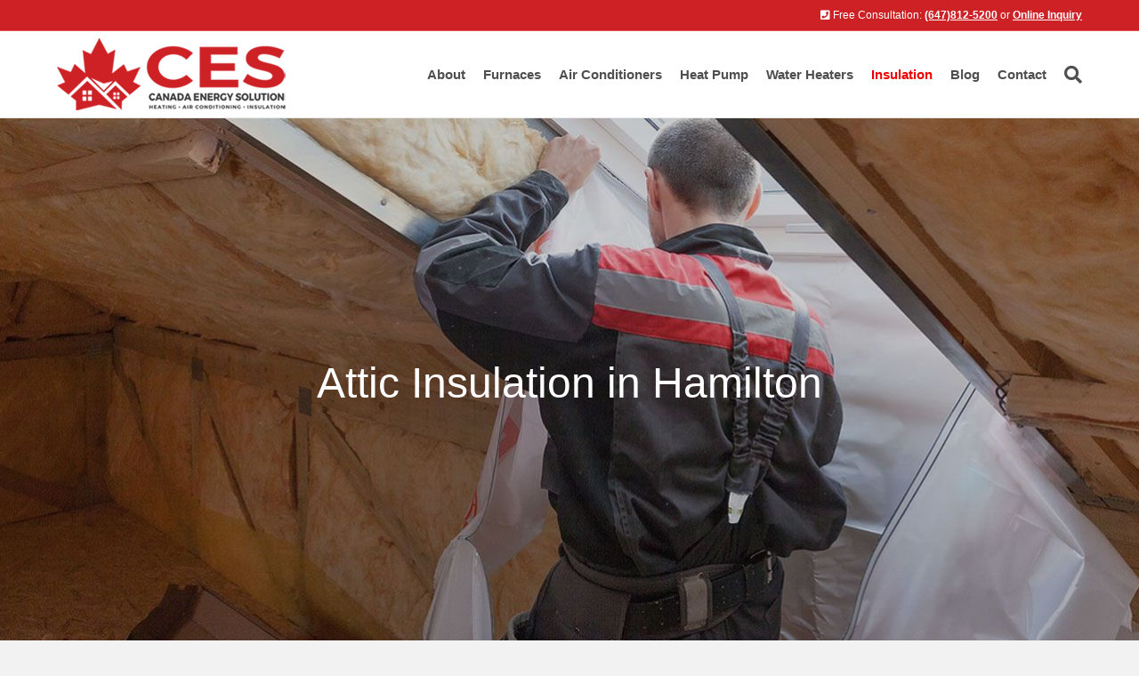

--- FILE ---
content_type: text/html; charset=UTF-8
request_url: https://canadaenergysolution.ca/attic-insulation-hamilton/
body_size: 40358
content:
<!DOCTYPE html><html lang="en-US" prefix="og: https://ogp.me/ns#"><head><script data-no-optimize="1">var litespeed_docref=sessionStorage.getItem("litespeed_docref");litespeed_docref&&(Object.defineProperty(document,"referrer",{get:function(){return litespeed_docref}}),sessionStorage.removeItem("litespeed_docref"));</script> <meta charset="UTF-8" /><meta name='viewport' content='width=device-width, initial-scale=1.0' /><meta http-equiv='X-UA-Compatible' content='IE=edge' /><link rel="profile" href="https://gmpg.org/xfn/11" />
 <script data-cfasync="false" data-pagespeed-no-defer type="text/javascript">//
	var gtm4wp_datalayer_name = "dataLayer";
	var dataLayer = dataLayer || [];
//</script> <title>Attic Insulation 100% Free In Hamilton | Guaranteed Pass For Ontario Rebate Program</title><meta name="description" content="Attic insulation in Hamilton is a necessary norm. Insulating your attic is a long-term financial investment that is also beneficial to your comfort. Hot air rises and escapes through the attic in the winter. Insulating it will curb this and save you a good deal on your energy costs."/><meta name="robots" content="follow, index, max-snippet:-1, max-video-preview:-1, max-image-preview:large"/><link rel="canonical" href="https://canadaenergysolution.ca/attic-insulation-hamilton/" /><meta property="og:locale" content="en_US" /><meta property="og:type" content="article" /><meta property="og:title" content="Attic Insulation 100% Free In Hamilton | Guaranteed Pass For Ontario Rebate Program" /><meta property="og:description" content="Attic insulation in Hamilton is a necessary norm. Insulating your attic is a long-term financial investment that is also beneficial to your comfort. Hot air rises and escapes through the attic in the winter. Insulating it will curb this and save you a good deal on your energy costs." /><meta property="og:url" content="https://canadaenergysolution.ca/attic-insulation-hamilton/" /><meta property="og:site_name" content="Canada Energe Solution" /><meta property="og:updated_time" content="2025-01-23T17:10:15-05:00" /><meta property="og:image" content="https://canadaenergysolution.ca/wp-content/uploads/2020/06/Attic-Insulation-best-price-Promotions-rebate-repair-financing-rental-referral-5.jpg" /><meta property="og:image:secure_url" content="https://canadaenergysolution.ca/wp-content/uploads/2020/06/Attic-Insulation-best-price-Promotions-rebate-repair-financing-rental-referral-5.jpg" /><meta property="og:image:width" content="624" /><meta property="og:image:height" content="394" /><meta property="og:image:alt" content="Attic Insulation in Hamilton" /><meta property="og:image:type" content="image/jpeg" /><meta property="article:published_time" content="2022-02-06T10:55:15-05:00" /><meta property="article:modified_time" content="2025-01-23T17:10:15-05:00" /><meta name="twitter:card" content="summary_large_image" /><meta name="twitter:title" content="Attic Insulation 100% Free In Hamilton | Guaranteed Pass For Ontario Rebate Program" /><meta name="twitter:description" content="Attic insulation in Hamilton is a necessary norm. Insulating your attic is a long-term financial investment that is also beneficial to your comfort. Hot air rises and escapes through the attic in the winter. Insulating it will curb this and save you a good deal on your energy costs." /><meta name="twitter:image" content="https://canadaenergysolution.ca/wp-content/uploads/2020/06/Attic-Insulation-best-price-Promotions-rebate-repair-financing-rental-referral-5.jpg" /> <script type="application/ld+json" class="rank-math-schema-pro">{"@context":"https://schema.org","@graph":[{"@type":"Place","@id":"https://canadaenergysolution.ca/#place","address":{"@type":"PostalAddress","streetAddress":"Unit 200, 2010 Winston Park Dr","addressLocality":"Oakville","addressRegion":"Ontario","postalCode":"L6H 5R7","addressCountry":"Canada"}},{"@type":["HVACBusiness","Organization"],"@id":"https://canadaenergysolution.ca/#organization","name":"Canada Energy Solution","url":"https://canadaenergysolution.ca","email":"info@canadaenergysolution.com","address":{"@type":"PostalAddress","streetAddress":"Unit 200, 2010 Winston Park Dr","addressLocality":"Oakville","addressRegion":"Ontario","postalCode":"L6H 5R7","addressCountry":"Canada"},"logo":{"@type":"ImageObject","@id":"https://canadaenergysolution.ca/#logo","url":"https://canadaenergysolution.ca/wp-content/uploads/2020/06/logo-Air-conditioner-tankless-water-heater-Furnace.png","contentUrl":"https://canadaenergysolution.ca/wp-content/uploads/2020/06/logo-Air-conditioner-tankless-water-heater-Furnace.png","caption":"Canada Energe Solution","inLanguage":"en-US","width":"310","height":"99"},"openingHours":["Monday,Tuesday,Wednesday,Thursday,Friday,Saturday,Sunday 09:00-17:00"],"location":{"@id":"https://canadaenergysolution.ca/#place"},"image":{"@id":"https://canadaenergysolution.ca/#logo"},"telephone":"+1-647-812-5200"},{"@type":"WebSite","@id":"https://canadaenergysolution.ca/#website","url":"https://canadaenergysolution.ca","name":"Canada Energe Solution","publisher":{"@id":"https://canadaenergysolution.ca/#organization"},"inLanguage":"en-US"},{"@type":"ImageObject","@id":"https://canadaenergysolution.ca/wp-content/uploads/2020/06/Attic-Insulation-best-price-Promotions-rebate-repair-financing-rental-referral-5.jpg","url":"https://canadaenergysolution.ca/wp-content/uploads/2020/06/Attic-Insulation-best-price-Promotions-rebate-repair-financing-rental-referral-5.jpg","width":"200","height":"200","inLanguage":"en-US"},{"@type":"BreadcrumbList","@id":"https://canadaenergysolution.ca/attic-insulation-hamilton/#breadcrumb","itemListElement":[{"@type":"ListItem","position":"1","item":{"@id":"https://canadaenergysolution.ca","name":"Home"}},{"@type":"ListItem","position":"2","item":{"@id":"https://canadaenergysolution.ca/attic-insulation-hamilton/","name":"Attic Insulation in Hamilton"}}]},{"@type":"WebPage","@id":"https://canadaenergysolution.ca/attic-insulation-hamilton/#webpage","url":"https://canadaenergysolution.ca/attic-insulation-hamilton/","name":"Attic Insulation 100% Free In Hamilton | Guaranteed Pass For Ontario Rebate Program","datePublished":"2022-02-06T10:55:15-05:00","dateModified":"2025-01-23T17:10:15-05:00","isPartOf":{"@id":"https://canadaenergysolution.ca/#website"},"primaryImageOfPage":{"@id":"https://canadaenergysolution.ca/wp-content/uploads/2020/06/Attic-Insulation-best-price-Promotions-rebate-repair-financing-rental-referral-5.jpg"},"inLanguage":"en-US","breadcrumb":{"@id":"https://canadaenergysolution.ca/attic-insulation-hamilton/#breadcrumb"}},{"@type":"Person","@id":"https://canadaenergysolution.ca/attic-insulation-hamilton/#author","name":"John C","image":{"@type":"ImageObject","@id":"https://secure.gravatar.com/avatar/e2415da4e87e4aa87be83059062cff5a466da4c5d0ecf1e90f85a52400e8854c?s=96&amp;d=mm&amp;r=g","url":"https://secure.gravatar.com/avatar/e2415da4e87e4aa87be83059062cff5a466da4c5d0ecf1e90f85a52400e8854c?s=96&amp;d=mm&amp;r=g","caption":"John C","inLanguage":"en-US"},"worksFor":{"@id":"https://canadaenergysolution.ca/#organization"}},{"@type":"NewsArticle","headline":"Attic Insulation 100% Free In Hamilton | Guaranteed Pass For Ontario Rebate Program","keywords":"Attic Insulation in Hamilton","datePublished":"2022-02-06T10:55:15-05:00","dateModified":"2025-01-23T17:10:15-05:00","author":{"@id":"https://canadaenergysolution.ca/attic-insulation-hamilton/#author","name":"John C"},"publisher":{"@id":"https://canadaenergysolution.ca/#organization"},"description":"Attic insulation in Hamilton is a necessary norm. Insulating your attic is a long-term financial investment that is also beneficial to your comfort. Hot air rises and escapes through the attic in the winter. Insulating it will curb this and save you a good deal on your energy costs.","copyrightYear":"2025","copyrightHolder":{"@id":"https://canadaenergysolution.ca/#organization"},"name":"Attic Insulation 100% Free In Hamilton | Guaranteed Pass For Ontario Rebate Program","@id":"https://canadaenergysolution.ca/attic-insulation-hamilton/#richSnippet","isPartOf":{"@id":"https://canadaenergysolution.ca/attic-insulation-hamilton/#webpage"},"image":{"@id":"https://canadaenergysolution.ca/wp-content/uploads/2020/06/Attic-Insulation-best-price-Promotions-rebate-repair-financing-rental-referral-5.jpg"},"inLanguage":"en-US","mainEntityOfPage":{"@id":"https://canadaenergysolution.ca/attic-insulation-hamilton/#webpage"}}]}</script> <link rel='dns-prefetch' href='//fonts.googleapis.com' /><link href='https://fonts.gstatic.com' crossorigin rel='preconnect' /><link rel="alternate" type="application/rss+xml" title="Canada Energe Solution &raquo; Feed" href="https://canadaenergysolution.ca/feed/" /><link rel="alternate" type="application/rss+xml" title="Canada Energe Solution &raquo; Comments Feed" href="https://canadaenergysolution.ca/comments/feed/" /><link rel="preload" href="https://canadaenergysolution.ca/wp-content/plugins/bb-plugin/fonts/fontawesome/5.15.4/webfonts/fa-regular-400.woff2" as="font" type="font/woff2" crossorigin="anonymous"><link rel="preload" href="https://canadaenergysolution.ca/wp-content/plugins/bb-plugin/fonts/fontawesome/5.15.4/webfonts/fa-solid-900.woff2" as="font" type="font/woff2" crossorigin="anonymous"><style id="litespeed-ccss">img:is([sizes="auto"i],[sizes^="auto,"i]){contain-intrinsic-size:3000px 1500px}ul{box-sizing:border-box}:root{--wp--preset--font-size--normal:16px;--wp--preset--font-size--huge:42px}html :where(img[class*=wp-image-]){height:auto;max-width:100%}:root{--wp--preset--aspect-ratio--square:1;--wp--preset--aspect-ratio--4-3:4/3;--wp--preset--aspect-ratio--3-4:3/4;--wp--preset--aspect-ratio--3-2:3/2;--wp--preset--aspect-ratio--2-3:2/3;--wp--preset--aspect-ratio--16-9:16/9;--wp--preset--aspect-ratio--9-16:9/16;--wp--preset--color--black:#000000;--wp--preset--color--cyan-bluish-gray:#abb8c3;--wp--preset--color--white:#ffffff;--wp--preset--color--pale-pink:#f78da7;--wp--preset--color--vivid-red:#cf2e2e;--wp--preset--color--luminous-vivid-orange:#ff6900;--wp--preset--color--luminous-vivid-amber:#fcb900;--wp--preset--color--light-green-cyan:#7bdcb5;--wp--preset--color--vivid-green-cyan:#00d084;--wp--preset--color--pale-cyan-blue:#8ed1fc;--wp--preset--color--vivid-cyan-blue:#0693e3;--wp--preset--color--vivid-purple:#9b51e0;--wp--preset--color--fl-heading-text:#000000;--wp--preset--color--fl-body-bg:#f2f2f2;--wp--preset--color--fl-body-text:#000000;--wp--preset--color--fl-accent:#e83030;--wp--preset--color--fl-accent-hover:#b52626;--wp--preset--color--fl-topbar-bg:#cd2126;--wp--preset--color--fl-topbar-text:#ffffff;--wp--preset--color--fl-topbar-link:#ffffff;--wp--preset--color--fl-topbar-hover:#ffffff;--wp--preset--color--fl-header-bg:#ffffff;--wp--preset--color--fl-header-text:#4f4f4f;--wp--preset--color--fl-header-link:#4f4f4f;--wp--preset--color--fl-header-hover:#ed0000;--wp--preset--color--fl-nav-bg:#ffffff;--wp--preset--color--fl-nav-link:#808080;--wp--preset--color--fl-nav-hover:#e20202;--wp--preset--color--fl-content-bg:#ffffff;--wp--preset--color--fl-footer-widgets-bg:#ffffff;--wp--preset--color--fl-footer-widgets-text:#000000;--wp--preset--color--fl-footer-widgets-link:#428bca;--wp--preset--color--fl-footer-widgets-hover:#428bca;--wp--preset--color--fl-footer-bg:#ffffff;--wp--preset--color--fl-footer-text:#000000;--wp--preset--color--fl-footer-link:#428bca;--wp--preset--color--fl-footer-hover:#428bca;--wp--preset--gradient--vivid-cyan-blue-to-vivid-purple:linear-gradient(135deg,rgba(6,147,227,1) 0%,rgb(155,81,224) 100%);--wp--preset--gradient--light-green-cyan-to-vivid-green-cyan:linear-gradient(135deg,rgb(122,220,180) 0%,rgb(0,208,130) 100%);--wp--preset--gradient--luminous-vivid-amber-to-luminous-vivid-orange:linear-gradient(135deg,rgba(252,185,0,1) 0%,rgba(255,105,0,1) 100%);--wp--preset--gradient--luminous-vivid-orange-to-vivid-red:linear-gradient(135deg,rgba(255,105,0,1) 0%,rgb(207,46,46) 100%);--wp--preset--gradient--very-light-gray-to-cyan-bluish-gray:linear-gradient(135deg,rgb(238,238,238) 0%,rgb(169,184,195) 100%);--wp--preset--gradient--cool-to-warm-spectrum:linear-gradient(135deg,rgb(74,234,220) 0%,rgb(151,120,209) 20%,rgb(207,42,186) 40%,rgb(238,44,130) 60%,rgb(251,105,98) 80%,rgb(254,248,76) 100%);--wp--preset--gradient--blush-light-purple:linear-gradient(135deg,rgb(255,206,236) 0%,rgb(152,150,240) 100%);--wp--preset--gradient--blush-bordeaux:linear-gradient(135deg,rgb(254,205,165) 0%,rgb(254,45,45) 50%,rgb(107,0,62) 100%);--wp--preset--gradient--luminous-dusk:linear-gradient(135deg,rgb(255,203,112) 0%,rgb(199,81,192) 50%,rgb(65,88,208) 100%);--wp--preset--gradient--pale-ocean:linear-gradient(135deg,rgb(255,245,203) 0%,rgb(182,227,212) 50%,rgb(51,167,181) 100%);--wp--preset--gradient--electric-grass:linear-gradient(135deg,rgb(202,248,128) 0%,rgb(113,206,126) 100%);--wp--preset--gradient--midnight:linear-gradient(135deg,rgb(2,3,129) 0%,rgb(40,116,252) 100%);--wp--preset--font-size--small:13px;--wp--preset--font-size--medium:20px;--wp--preset--font-size--large:36px;--wp--preset--font-size--x-large:42px;--wp--preset--spacing--20:0.44rem;--wp--preset--spacing--30:0.67rem;--wp--preset--spacing--40:1rem;--wp--preset--spacing--50:1.5rem;--wp--preset--spacing--60:2.25rem;--wp--preset--spacing--70:3.38rem;--wp--preset--spacing--80:5.06rem;--wp--preset--shadow--natural:6px 6px 9px rgba(0, 0, 0, 0.2);--wp--preset--shadow--deep:12px 12px 50px rgba(0, 0, 0, 0.4);--wp--preset--shadow--sharp:6px 6px 0px rgba(0, 0, 0, 0.2);--wp--preset--shadow--outlined:6px 6px 0px -3px rgba(255, 255, 255, 1), 6px 6px rgba(0, 0, 0, 1);--wp--preset--shadow--crisp:6px 6px 0px rgba(0, 0, 0, 1)}.fas{-moz-osx-font-smoothing:grayscale;-webkit-font-smoothing:antialiased;display:inline-block;font-style:normal;font-variant:normal;text-rendering:auto;line-height:1}.fa-bars:before{content:""}.fa-chevron-up:before{content:""}.fa-phone-square:before{content:""}.fa-search:before{content:""}.sr-only{border:0;clip:rect(0,0,0,0);height:1px;margin:-1px;overflow:hidden;padding:0;position:absolute;width:1px}.fas{font-family:"Font Awesome 5 Free"}.fas{font-weight:900}.owl-carousel{display:none;width:100%;position:relative;z-index:1}.fl-builder-content *,.fl-builder-content *:before,.fl-builder-content *:after{-webkit-box-sizing:border-box;-moz-box-sizing:border-box;box-sizing:border-box}.fl-row:before,.fl-row:after,.fl-row-content:before,.fl-row-content:after,.fl-col-group:before,.fl-col-group:after,.fl-col:before,.fl-col:after,.fl-module:before,.fl-module:after,.fl-module-content:before,.fl-module-content:after{display:table;content:" "}.fl-row:after,.fl-row-content:after,.fl-col-group:after,.fl-col:after,.fl-module:after,.fl-module-content:after{clear:both}.sr-only{position:absolute;width:1px;height:1px;padding:0;overflow:hidden;clip:rect(0,0,0,0);white-space:nowrap;border:0}.fl-row,.fl-row-content{margin-left:auto;margin-right:auto;min-width:0}.fl-row-content-wrap{position:relative}.fl-row-default-height .fl-row-content-wrap{display:-webkit-box;display:-webkit-flex;display:-ms-flexbox;display:flex;min-height:100vh}.fl-row-default-height .fl-row-content-wrap{min-height:0}.fl-row-default-height .fl-row-content{-webkit-box-flex:1 1 auto;-moz-box-flex:1 1 auto;-webkit-flex:1 1 auto;-ms-flex:1 1 auto;flex:1 1 auto}.fl-row-default-height.fl-row-align-center .fl-row-content-wrap{align-items:center;justify-content:center;-webkit-align-items:center;-webkit-box-align:center;-webkit-box-pack:center;-webkit-justify-content:center;-ms-flex-align:center;-ms-flex-pack:center}.fl-col{float:left;min-height:1px}.fl-module img{max-width:100%}.fl-photo{line-height:0;position:relative}.fl-photo-align-center{text-align:center}.fl-photo-content{display:inline-block;line-height:0;position:relative;max-width:100%}.fl-photo-content img{display:inline;height:auto;max-width:100%}@media (max-width:768px){.fl-row-content-wrap{background-attachment:scroll!important}.fl-col{clear:both;float:none;margin-left:auto;margin-right:auto;width:auto!important}.fl-row[data-node] .fl-row-content-wrap{margin:0;padding-left:0;padding-right:0}.fl-col[data-node] .fl-col-content{margin:0;padding-left:0;padding-right:0}}.fl-row-fixed-width{max-width:1920px}.fl-row-content-wrap{margin-top:0;margin-right:0;margin-bottom:0;margin-left:0;padding-top:20px;padding-right:20px;padding-bottom:20px;padding-left:20px}.fl-col-content{margin-top:0;margin-right:0;margin-bottom:0;margin-left:0;padding-top:0;padding-right:0;padding-bottom:0;padding-left:0}.fl-module-content{margin-top:20px;margin-right:20px;margin-bottom:20px;margin-left:20px}.fl-node-5ee7c30e9272b>.fl-row-content-wrap{padding-top:0;padding-right:0;padding-bottom:0;padding-left:0}.fl-node-5f2730584ab87.fl-row-fixed-width,.fl-node-5f2730584ab87 .fl-row-fixed-width{max-width:1115px}.fl-node-5f2730584ab87>.fl-row-content-wrap{padding-top:20px}@media (max-width:768px){.fl-node-5f2730584ab87.fl-row>.fl-row-content-wrap{padding-top:4px}}.fl-node-sey8x927ql3k{width:100%}.fl-node-5ee7c30ef2ba5{width:100%}.fl-node-5f272ecd7d4ce .pp-info-banner-content{width:100%;position:relative;overflow:hidden;background:#fff0}.fl-node-5f272ecd7d4ce .pp-info-banner-content .pp-info-banner-bg{background-image:url(https://canadaenergysolution.ca/wp-content/uploads/2020/08/about-01-Canada-energy-solution-air-conditioner-furnace-water-heater-attic-insulation-installation-repair-toronto-gta.jpg);background-size:cover;background-repeat:no-repeat;background-position:center center;position:absolute;width:100%;height:100%;will-change:transform}.fl-node-5f272ecd7d4ce .pp-info-banner-content .pp-info-banner-bg:before{content:"";display:block;position:absolute;left:0;top:0;width:100%;height:100%;z-index:2;background-color:#fff0}.fl-node-5f272ecd7d4ce .pp-info-banner-content .pp-info-banner-inner{display:table;width:100%;height:100%}.fl-node-5f272ecd7d4ce .pp-info-banner-content .info-banner-wrap{display:table-cell;vertical-align:middle;position:relative;z-index:5}.fl-node-5f272ecd7d4ce .pp-info-banner-content .info-banner-wrap.animated{-webkit-animation-duration:1000ms;-moz-animation-duration:1000ms;-ms-animation-duration:1000ms;-o-animation-duration:1000ms;animation-duration:1000ms}.fl-node-5f272ecd7d4ce .pp-info-banner-content .info-banner-wrap.info-center{text-align:center}.fl-node-5f272ecd7d4ce .pp-info-banner-content .banner-title{color:#fff;margin-bottom:5px;border-style:no-border;border-color:#f3f3f3;border-width:0;border-width:1px}.fl-node-5f272ecd7d4ce .pp-info-banner-content .banner-description{color:#fff;margin-bottom:10px}@media only screen and (max-width:960px){.fl-node-5f272ecd7d4ce div.pp-info-banner-content{height:300px}.fl-node-5f272ecd7d4ce div.pp-info-banner-content .banner-title{font-size:34px}.fl-node-5f272ecd7d4ce div.pp-info-banner-content .banner-description{font-size:18px}}@media only screen and (max-width:768px){.fl-node-5f272ecd7d4ce div.pp-info-banner-content{height:250px}.fl-node-5f272ecd7d4ce div.pp-info-banner-content .banner-title{font-size:30px}.fl-node-5f272ecd7d4ce div.pp-info-banner-content .banner-description{font-size:16px}}@media only screen and (max-width:480px){.fl-node-5f272ecd7d4ce div.pp-info-banner-content{height:200px}.fl-node-5f272ecd7d4ce div.pp-info-banner-content .banner-title{font-size:26px}.fl-node-5f272ecd7d4ce div.pp-info-banner-content .banner-description{font-size:14px}}.fl-node-5f272ecd7d4ce .pp-info-banner-content .banner-title{font-size:24px}.fl-node-5f272ecd7d4ce .pp-info-banner-content{height:600px}.fl-node-5f272ecd7d4ce .pp-info-banner-content .banner-description{font-weight:300;font-size:48px}.fl-node-5f272ecd7d4ce>.fl-module-content{margin-top:0;margin-right:0;margin-bottom:0;margin-left:0}@media (max-width:768px){.fl-photo-content,.fl-photo-img{max-width:100%}}.uabb-aspect-ratio-16_9 .uabb-video__outer-wrap{padding-bottom:56.25%}.uabb-video__outer-wrap{position:relative;height:0;overflow:hidden;max-width:100%;background:#000}.uabb-video__outer-wrap img{bottom:0;display:block;left:0;margin:auto;max-width:100%;width:100%;position:absolute;right:0;top:0;border:none;height:auto}.uabb-video__outer-wrap:before{content:"";z-index:2;height:100%;width:100%;position:absolute;top:0;left:0}.clearfix:before,.clearfix:after{content:"";display:table}.clearfix:after{clear:both}.fl-row-fixed-width{min-width:1px}.pp-content-post a{border:none}.pp-content-post-carousel .owl-carousel{overflow:hidden}.pp-content-post-carousel .pp-content-post .pp-post-image{position:relative}.pp-content-post .pp-post-image .fl-photo-content{display:block}.pp-content-post.pp-grid-style-6 .pp-post-image{text-align:center}.pp-content-post.pp-grid-style-6 .pp-post-image .pp-content-post-date{display:block;margin:0 auto;padding:10px;border-radius:100%;width:60px;height:60px;margin-top:-30px;text-transform:uppercase;font-size:14px;line-height:1.5;position:relative}.pp-content-post.pp-grid-style-6 .pp-post-image .pp-content-post-date span{display:block}.pp-content-post{overflow:hidden}.pp-content-grid-image img{height:auto!important;width:100%}.pp-content-grid-content p:last-of-type{margin-bottom:0;padding-bottom:0}.pp-content-carousel-title{margin:0;padding:0}.pp-content-post-meta{font-size:14px;padding-bottom:10px;position:relative;z-index:2}.pp-content-post a.pp-post-link{display:block;width:100%;height:100%;position:absolute;top:0;left:0;z-index:1}@media (max-width:768px){.pp-content-post-carousel .pp-content-post .pp-post-img{width:auto}}.fl-node-yvr9lin6fagm .pp-content-post .pp-post-title{margin-top:5px;margin-bottom:5px}.fl-node-yvr9lin6fagm .pp-content-post .pp-post-content{margin-top:5px;margin-bottom:5px}.fl-node-yvr9lin6fagm .pp-content-post.pp-grid-style-6 .pp-post-image .pp-content-post-date{background-color:#000;color:#fff}.fl-node-yvr9lin6fagm .pp-content-post .pp-post-meta{color:#606060}.fl-node-yvr9lin6fagm .pp-content-post{opacity:1;text-align:center}.fl-node-yvr9lin6fagm .pp-content-post{position:relative;margin-left:1px;margin-right:1px;background-color:#f7f7f7}@media screen and (max-width:1200px){.fl-node-yvr9lin6fagm .pp-content-post{margin-left:1px;margin-right:1px}}@media screen and (max-width:992px){.fl-node-yvr9lin6fagm .pp-content-post{margin-left:1px;margin-right:1px}}@media screen and (max-width:768px){.fl-node-yvr9lin6fagm .pp-content-post{margin-left:1px;margin-right:1px}}.fl-node-yvr9lin6fagm .pp-content-post .pp-post-title{font-size:18px}.fl-node-yvr9lin6fagm .pp-content-post{padding-top:10px;padding-right:10px;padding-bottom:10px;padding-left:10px}.fl-node-yvr9lin6fagm .pp-content-post .pp-content-body{padding-top:10px;padding-right:10px;padding-bottom:10px;padding-left:10px}.fl-module-content a{text-decoration:none}.uabb-row-separator{position:absolute;width:100%;left:0}.uabb-top-row-separator{top:0;bottom:auto}.uabb-js-breakpoint{content:"default";display:none}@media screen and (max-width:992px){.uabb-js-breakpoint{content:"992"}}@media screen and (max-width:768px){.uabb-js-breakpoint{content:"768"}}.fl-node-5ee7c30e9272b .fl-row-content{min-width:0}.fl-node-5f2730584ab87 .fl-row-content{min-width:0}.fa-search:before{content:""}.fa-chevron-up:before{content:""}.fa-phone-square:before{content:""}.fa-bars:before{content:""}.animated{-webkit-animation-duration:1s;animation-duration:1s;-webkit-animation-fill-mode:both;animation-fill-mode:both}@media (max-width:768px){.fl-photo-content,.fl-photo-img{max-width:100%}}.fl-module-content a{text-decoration:none}.uabb-row-separator{position:absolute;width:100%;left:0}.uabb-top-row-separator{top:0;bottom:auto}.uabb-js-breakpoint{content:"default";display:none}@media screen and (max-width:992px){.uabb-js-breakpoint{content:"992"}}@media screen and (max-width:768px){.uabb-js-breakpoint{content:"768"}}button::-moz-focus-inner{padding:0;border:0}html{font-family:sans-serif;-ms-text-size-adjust:100%;-webkit-text-size-adjust:100%}body{margin:0}article,header,nav{display:block}a{background-color:#fff0}img{border:0}button,input{color:inherit;font:inherit;margin:0}button{overflow:visible}button{text-transform:none}button{-webkit-appearance:button}button::-moz-focus-inner,input::-moz-focus-inner{border:0;padding:0}input{line-height:normal}input[type=search]{-webkit-appearance:textfield;-webkit-box-sizing:content-box;-moz-box-sizing:content-box;box-sizing:content-box}input[type=search]::-webkit-search-cancel-button,input[type=search]::-webkit-search-decoration{-webkit-appearance:none}*{-webkit-box-sizing:border-box;-moz-box-sizing:border-box;box-sizing:border-box}:after,:before{-webkit-box-sizing:border-box;-moz-box-sizing:border-box;box-sizing:border-box}html{font-size:10px}body{font-family:"Helvetica Neue",Helvetica,Arial,sans-serif;font-size:14px;line-height:1.42857143;color:#333;background-color:#fff}button,input{font-family:inherit;font-size:inherit;line-height:inherit}a{color:#337ab7;text-decoration:none}img{vertical-align:middle}.sr-only{position:absolute;width:1px;height:1px;padding:0;margin:-1px;overflow:hidden;clip:rect(0,0,0,0);border:0}h3{font-family:inherit;font-weight:500;line-height:1.1;color:inherit}h3{margin-top:20px;margin-bottom:10px}h3{font-size:24px}p{margin:0 0 10px}.text-left{text-align:left}.text-right{text-align:right}ul{margin-top:0;margin-bottom:10px}ul ul{margin-bottom:0}.container{padding-right:15px;padding-left:15px;margin-right:auto;margin-left:auto}@media (min-width:768px){.container{width:750px}}@media (min-width:992px){.container{width:970px}}@media (min-width:1200px){.container{width:1170px}}.row{margin-right:-15px;margin-left:-15px}.col-md-12,.col-md-4,.col-md-6,.col-md-8,.col-sm-12,.col-sm-6{position:relative;min-height:1px;padding-right:15px;padding-left:15px}@media (min-width:768px){.col-sm-12,.col-sm-6{float:left}.col-sm-12{width:100%}.col-sm-6{width:50%}}@media (min-width:992px){.col-md-12,.col-md-4,.col-md-6,.col-md-8{float:left}.col-md-12{width:100%}.col-md-8{width:66.66666667%}.col-md-6{width:50%}.col-md-4{width:33.33333333%}}label{display:inline-block;max-width:100%;margin-bottom:5px;font-weight:700}input[type=search]{-webkit-box-sizing:border-box;-moz-box-sizing:border-box;box-sizing:border-box;-webkit-appearance:none;-moz-appearance:none;appearance:none}.form-control{display:block;width:100%;height:34px;padding:6px 12px;font-size:14px;line-height:1.42857143;color:#555;background-color:#fff;background-image:none;border:1px solid #ccc;border-radius:4px;-webkit-box-shadow:inset 0 1px 1px rgb(0 0 0/.075);box-shadow:inset 0 1px 1px rgb(0 0 0/.075)}.form-control::-moz-placeholder{color:#999;opacity:1}.form-control:-ms-input-placeholder{color:#999}.form-control::-webkit-input-placeholder{color:#999}.form-control::-ms-expand{background-color:#fff0;border:0}.collapse{display:none}.nav{padding-left:0;margin-bottom:0;list-style:none}.nav>li{position:relative;display:block}.nav>li>a{position:relative;display:block;padding:10px 15px}.navbar{position:relative;min-height:50px;margin-bottom:20px;border:1px solid #fff0}@media (min-width:768px){.navbar{border-radius:4px}}.navbar-collapse{padding-right:15px;padding-left:15px;overflow-x:visible;border-top:1px solid #fff0;-webkit-box-shadow:inset 0 1px 0 rgb(255 255 255/.1);box-shadow:inset 0 1px 0 rgb(255 255 255/.1);-webkit-overflow-scrolling:touch}@media (min-width:768px){.navbar-collapse{width:auto;border-top:0;-webkit-box-shadow:none;box-shadow:none}.navbar-collapse.collapse{display:block!important;height:auto!important;padding-bottom:0;overflow:visible!important}}.navbar-toggle{position:relative;float:right;padding:9px 10px;margin-right:15px;margin-top:8px;margin-bottom:8px;background-color:#fff0;background-image:none;border:1px solid #fff0;border-radius:4px}@media (min-width:768px){.navbar-toggle{display:none}}.navbar-nav{margin:7.5px -15px}.navbar-nav>li>a{padding-top:10px;padding-bottom:10px;line-height:20px}@media (min-width:768px){.navbar-nav{float:left;margin:0}.navbar-nav>li{float:left}.navbar-nav>li>a{padding-top:15px;padding-bottom:15px}}@media (min-width:768px){.navbar-right{float:right!important;margin-right:-15px}}.navbar-default{background-color:#f8f8f8;border-color:#e7e7e7}.navbar-default .navbar-nav>li>a{color:#777}.navbar-default .navbar-toggle{border-color:#ddd}.navbar-default .navbar-collapse{border-color:#e7e7e7}.clearfix:after,.clearfix:before,.container:after,.container:before,.nav:after,.nav:before,.navbar-collapse:after,.navbar-collapse:before,.navbar:after,.navbar:before,.row:after,.row:before{display:table;content:" "}.clearfix:after,.container:after,.nav:after,.navbar-collapse:after,.navbar:after,.row:after{clear:both}@-ms-viewport{width:device-width}.visible-lg-inline,.visible-md-inline,.visible-sm-inline,.visible-xs-inline{display:none!important}@media (max-width:767px){.visible-xs-inline{display:inline!important}}@media (min-width:768px) and (max-width:991px){.visible-sm-inline{display:inline!important}}@media (min-width:992px) and (max-width:1199px){.visible-md-inline{display:inline!important}}@media (min-width:1200px){.visible-lg-inline{display:inline!important}}body{background-color:#f2f2f2;color:#000;font-family:"Montserrat",sans-serif;font-size:16px;font-weight:400;line-height:1.65;font-style:normal;padding:0;word-wrap:break-word}h3{color:#000;font-family:"Montserrat",sans-serif;font-weight:500;line-height:1.4;text-transform:none;font-style:normal}h3{font-size:24px;line-height:1.4;letter-spacing:0}a{color:#e83030}iframe{max-width:100%}img{max-width:100%;height:auto}.fl-screen-reader-text{position:absolute;left:-10000px;top:auto;width:1px;height:1px;overflow:hidden}.container{padding-left:20px;padding-right:20px}.fl-page{position:relative;-moz-box-shadow:none;-webkit-box-shadow:none;box-shadow:none;margin:0 auto}.fl-page-header{border-color:#e6e6e6;background-color:#fff;color:#4f4f4f}.fl-page-header *{color:#4f4f4f}.fl-page-header a,.fl-page-header a *,.fl-page-header a.fas{color:#4f4f4f}.fl-page-header .navbar-nav li>a{color:#4f4f4f}.fl-page-header .navbar-nav li.current-menu-item>a{color:#ed0000}.fl-page-header-container{padding-bottom:8px;padding-top:8px}.fl-page-header-logo{text-align:center}.fl-page-header-logo a{text-decoration:none}.fl-logo-img{max-width:100%}.fl-page-header-primary .fl-logo-img{height:auto!important}.fl-page-nav-wrap{padding-bottom:20px}.fl-page-nav{background:#fff0;border:none;min-height:0;margin-bottom:0;-moz-border-radius:0;-webkit-border-radius:0;border-radius:0}.fl-page-nav .navbar-nav>li>a{padding:15px}.fl-page-nav .navbar-toggle{border:none;float:none;font-family:"Montserrat",sans-serif;font-size:15px;font-weight:600;line-height:1.4;text-transform:none;margin:0;width:100%;-moz-border-radius:0;-webkit-border-radius:0;border-radius:0}.fl-page-nav .navbar-nav,.fl-page-nav .navbar-nav a{font-family:"Montserrat",sans-serif;font-size:15px;font-weight:600;line-height:1.4;text-transform:none}.fl-full-width .fl-page-nav{margin:0 auto}.fl-page-nav-collapse{border:none;max-height:none;padding:0;-moz-box-shadow:none;-webkit-box-shadow:none;box-shadow:none}.fl-page-nav-collapse ul.navbar-nav{margin:0}.fl-page-nav-collapse ul.navbar-nav>li{border-bottom:1px solid #e6e6e6}.fl-page-nav-collapse ul.navbar-nav>li:last-child{border-bottom:none}.fl-page-nav-search{bottom:0;display:none;position:absolute;right:0;top:0}.fl-page-nav-search a.fa-search{color:#4f4f4f;font-size:20px;padding:8px;position:absolute;right:0;top:5px}.fl-page-nav-search form{background-color:#fff;border-top:3px solid #f68080;display:none;padding:20px;position:absolute;right:0;top:100%;width:400px;z-index:1000;-moz-box-shadow:0 1px 20px rgb(0 0 0/.15);-webkit-box-shadow:0 1px 20px rgb(0 0 0/.15);box-shadow:0 1px 20px rgb(0 0 0/.15)}.fl-page-nav-search form input.fl-search-input{background-color:#fff;border-color:#e6e6e6;color:#4f4f4f}.fl-page-nav ul.sub-menu{background-clip:padding-box;background-color:#fff;border-top:3px solid #f68080;font-size:14px;float:none;left:-99999px;list-style:none;padding:10px 0;position:absolute;top:100%;width:240px;z-index:1000;-moz-box-shadow:0 1px 20px rgb(0 0 0/.15);-webkit-box-shadow:0 1px 20px rgb(0 0 0/.15);box-shadow:0 1px 20px rgb(0 0 0/.15)}.fl-page-nav ul.sub-menu ul.sub-menu{left:-99999px;padding-bottom:10px;top:-13px}.fl-page-nav ul.sub-menu li{border:none}.fl-page-nav ul.sub-menu li a{clear:none;color:#4f4f4f;display:block;font-weight:600;line-height:20px;margin:0 10px;padding:10px 15px}.fl-page-nav ul.sub-menu li a:before{content:"";margin-right:0}.fl-page-nav ul li{position:relative}.fl-page-content{background-color:#fff}.fl-content{margin:20px 0}#fl-to-top{display:none;background-color:#ccc;background-color:rgb(0 0 0/.2);position:fixed;bottom:15px;right:15px;width:44px;height:42px;text-align:center;z-index:1003}#fl-to-top i{position:absolute;top:12px;left:14px;color:#fff;font-size:16px;line-height:16px}.fl-post{margin-bottom:40px}.fl-post:last-child{margin-bottom:0}.fl-post img[class*="wp-image-"]{height:auto;max-width:100%}.fl-widget ul li{display:block;margin-bottom:8px}.fl-widget ul li:last-child{margin-bottom:0}button{background-color:#e83030;color:#fff;font-size:16px;line-height:1.2;padding:6px 12px;font-weight:400;text-shadow:none;border:1px solid #c51616;-moz-box-shadow:none;-webkit-box-shadow:none;box-shadow:none;-moz-border-radius:4px;-webkit-border-radius:4px;border-radius:4px}input[type=text],input[type=search]{display:block;width:100%;padding:6px 12px;font-size:14px;line-height:1.428571429;color:#000;background-color:#fcfcfc;background-image:none;border:1px solid #e6e6e6;-moz-box-shadow:none;-webkit-box-shadow:none;box-shadow:none;-moz-border-radius:4px;-webkit-border-radius:4px;border-radius:4px}input[type=text]::-webkit-input-placeholder,input[type=search]::-webkit-input-placeholder{color:rgb(0 0 0/.4)}input[type=text]:-moz-placeholder,input[type=search]:-moz-placeholder{color:rgb(0 0 0/.4)}input[type=text]::-moz-placeholder,input[type=search]::-moz-placeholder{color:rgb(0 0 0/.4)}input[type=text]:-ms-input-placeholder,input[type=search]:-ms-input-placeholder{color:rgb(0 0 0/.4)}.form-control{background-color:#fcfcfc;border-color:#e6e6e6;color:#000}.form-control::-webkit-input-placeholder{color:rgb(0 0 0/.4)}.form-control:-moz-placeholder{color:rgb(0 0 0/.4)}.form-control::-moz-placeholder{color:rgb(0 0 0/.4)}.form-control:-ms-input-placeholder{color:rgb(0 0 0/.4)}.fl-builder .container.fl-content-full{margin:0;padding:0;width:auto;max-width:none}.fl-builder .container.fl-content-full>.row{margin:0}.fl-builder .container.fl-content-full .fl-content{margin:0;padding:0}@media (min-width:768px){.container{padding-left:40px;padding-right:40px;width:auto}.fl-page-nav{background:#fff0}.fl-page-nav .navbar-nav li>a{padding:15px 10px;color:#000}.fl-page-nav .navbar-nav li.current-menu-item>a{color:#b52626}.fl-page-nav-wrap{border-bottom:1px solid #e6e6e6;border-top:1px solid #e6e6e6;padding:0;border-color:#e6e6e6;background-color:#fff;color:#4f4f4f}.fl-page-nav-wrap *{color:#4f4f4f}.fl-page-nav-wrap a,.fl-page-nav-wrap a.fas{color:#4f4f4f}.fl-page-nav-wrap .navbar-nav li>a{color:#4f4f4f}.fl-page-nav-wrap .navbar-nav li.current-menu-item>a{color:#ed0000}.fl-page-nav-collapse ul.navbar-nav>li{border:none}.fl-page-nav-collapse ul.navbar-nav>li:first-child{border:none}.fl-page-header-container{position:relative}.fl-page-nav-col,.fl-page-nav{position:inherit}.fl-content{margin:40px 0}}@media (min-width:992px){.container{padding-left:0;padding-right:0;width:900px}.fl-full-width .container{padding-left:40px;padding-right:40px;width:auto}.fl-page{-moz-box-shadow:none;-webkit-box-shadow:none;box-shadow:none;width:980px}.fl-full-width .fl-page{width:auto}.fl-page-nav-search{display:block}.fl-content{margin:40px 0}}@media (min-width:1100px){.container{width:1420px;max-width:90%}.fl-full-width .container{padding-left:0;padding-right:0;width:1420px}}.fl-page-bar{border-bottom:1px solid #e6e6e6;font-size:12px;line-height:14px;border-color:#e24e52;background-color:#cd2126;color:#fff}.fl-page-bar *{color:#fff}.fl-page-bar a{color:#fff}.fl-page-bar-container{padding-bottom:5px;padding-top:5px}.fl-page-bar-text{padding:5px 0;text-align:center}@media (min-width:768px){.fl-page-bar .fl-page-bar-text{display:inline-block;text-align:inherit;vertical-align:middle}}@media (max-width:767px){.fl-page-bar .fl-page-bar-row .text-left,.fl-page-bar .fl-page-bar-row .text-right{text-align:center!important}}@media (max-width:767px){.fl-page-nav-toggle-icon.fl-page-nav-toggle-visible-mobile{position:relative}body:not(.fl-nav-mobile-offcanvas) .fl-page-nav-toggle-icon.fl-page-nav-toggle-visible-mobile.fl-page-nav-right .fl-page-nav-collapse{width:100%}body:not(.fl-nav-mobile-offcanvas) .fl-page-nav-toggle-icon.fl-page-nav-toggle-visible-mobile.fl-page-nav-right .fl-page-nav-collapse ul.navbar-nav{flex:0 0 100%}.fl-page-nav-toggle-icon.fl-page-nav-toggle-visible-mobile.fl-page-nav-right .fl-page-nav-collapse ul.navbar-nav{float:none!important}.fl-page-nav-toggle-icon.fl-page-nav-toggle-visible-mobile.fl-page-nav-right .fl-page-header-row .fl-page-header-logo{padding-bottom:8px}.fl-page-nav-toggle-icon.fl-page-nav-toggle-visible-mobile.fl-page-nav-right .fl-page-header-logo-col,.fl-page-nav-toggle-icon.fl-page-nav-toggle-visible-mobile.fl-page-nav-right .fl-page-nav-col{width:100%}.fl-page-nav-toggle-icon.fl-page-nav-toggle-visible-mobile .fl-page-nav-collapse{border-top:1px solid #e6e6e6;padding-bottom:10px}.fl-page-nav-toggle-icon.fl-page-nav-toggle-visible-mobile .fl-page-nav-collapse.collapse{display:none!important;visibility:hidden!important}.fl-page-nav-toggle-icon.fl-page-nav-toggle-visible-mobile .fl-page-nav-collapse ul.navbar-nav{display:block;float:none}.fl-page-nav-toggle-icon.fl-page-nav-toggle-visible-mobile .fl-page-nav-collapse ul.navbar-nav>li{border-color:#e6e6e6;border-bottom-style:solid;border-bottom-width:1px;display:block;float:none;position:relative}.fl-page-nav-toggle-icon.fl-page-nav-toggle-visible-mobile .fl-page-nav-collapse ul.navbar-nav>li>a{color:#4f4f4f;text-align:left}.fl-page-nav-toggle-icon.fl-page-nav-toggle-visible-mobile .fl-page-nav-collapse ul.navbar-nav>li.current-menu-item>a{color:#ed0000}.fl-page-nav-toggle-icon.fl-page-nav-toggle-visible-mobile .fl-page-nav-collapse ul.sub-menu li{border-color:#e6e6e6}.fl-page-nav-toggle-icon.fl-page-nav-toggle-visible-mobile .fl-page-nav-collapse ul.sub-menu li a{color:#4f4f4f}.fl-page-nav-toggle-icon.fl-page-nav-toggle-visible-mobile .fl-page-nav-collapse .fl-page-nav-search{display:none}.fl-page-nav-toggle-icon.fl-page-nav-toggle-visible-mobile .fl-page-nav ul.sub-menu{background-color:#fff0;border:none;float:none;height:100%;list-style:none;overflow:hidden;padding:0;position:absolute;top:0;width:auto;-moz-box-shadow:none;-webkit-box-shadow:none;box-shadow:none}.fl-page-nav-toggle-icon.fl-page-nav-toggle-visible-mobile .fl-page-nav ul.sub-menu ul.sub-menu{padding-bottom:0;margin-left:15px}.fl-page-nav-toggle-icon.fl-page-nav-toggle-visible-mobile .fl-page-nav ul.sub-menu li{border-top:1px solid #e6e6e6}.fl-page-nav-toggle-icon.fl-page-nav-toggle-visible-mobile .fl-page-nav ul.sub-menu li a{clear:both;color:#4f4f4f;display:block;font-weight:600;line-height:20px;margin:0;padding:15px}.fl-page-nav-toggle-icon.fl-page-nav-toggle-visible-mobile .fl-page-nav ul.sub-menu li a:before{font-family:"Font Awesome 5 Free";content:"";font-weight:900;margin-right:10px}.fl-page-nav-toggle-icon.fl-page-nav-toggle-visible-mobile .fl-submenu-icon-wrap{visibility:hidden}.fl-page-nav-toggle-icon.fl-page-nav-toggle-visible-mobile .fl-submenu-icon-wrap .fl-submenu-toggle-icon{position:absolute;padding:15px;top:0;right:0;bottom:0}.fl-page-nav-toggle-icon.fl-page-nav-toggle-visible-mobile .fl-submenu-icon-wrap .fl-submenu-toggle-icon:after{font-family:"Font Awesome 5 Free";content:"";font-weight:900;font-size:15px;float:right}.fl-page-nav-toggle-icon.fl-page-nav-toggle-visible-mobile .fl-page-nav-wrap{border:0 none;margin:0;padding-bottom:0}.fl-page-nav-toggle-icon.fl-page-nav-toggle-visible-mobile .fl-page-header-logo{text-align:left;margin-right:55px}.fl-page-nav-toggle-icon.fl-page-nav-toggle-visible-mobile .fl-page-nav-col,.fl-page-nav-toggle-icon.fl-page-nav-toggle-visible-mobile .navbar{position:static}.fl-page-nav-toggle-icon.fl-page-nav-toggle-visible-mobile .fl-page-nav .navbar-toggle{background:#fff0;display:block;font-size:22px;line-height:19px;padding:6px 8px;position:absolute;right:20px;top:24px;width:auto;color:#4f4f4f}.fl-page-nav-toggle-icon.fl-page-nav-toggle-visible-mobile .fl-page-nav .navbar-toggle *{color:#4f4f4f}}@media (min-width:1100px){.fl-shrink.fl-full-width .fl-page-bar,.fl-shrink.fl-full-width .fl-page-header{min-width:100%;max-width:90%}}.fl-page-nav-right .fl-page-header-container{padding-bottom:0}.fl-page-nav-right .fl-page-header-logo{padding-bottom:8px}.fl-page-nav-right .fl-page-nav-search{position:relative}.fl-page-nav-right .fl-page-nav-search a.fa-search{padding:13px 0 13px 10px;position:static}.fl-page-nav-right .fl-page-nav-collapse{display:inline-flex!important;align-items:center;justify-content:flex-end}@media (min-width:768px){.fl-page-nav-right{text-align:center}.fl-page-nav-right .fl-page-header-container{padding-left:15px;padding-right:15px}.fl-page-nav-right .fl-page-header-logo{padding-left:40px;padding-right:40px}.fl-page-nav-right .fl-page-nav-wrap{margin-left:-15px;margin-right:-15px}.fl-page-nav-right .fl-page-nav ul.navbar-nav{float:none!important}.fl-page-nav-right .fl-page-nav ul.navbar-nav>li{display:inline-block;float:none}.fl-page-nav-right .fl-page-nav ul.sub-menu{text-align:left}}@media (min-width:992px){.fl-page-nav-right{text-align:right}.fl-page-nav-right .fl-page-header-wrap{border-bottom:1px solid rgb(79 79 79/.13)}.fl-page-nav-right .fl-page-header-container{padding-bottom:8px}.fl-page-nav-right .fl-page-header-row{display:table;table-layout:fixed;width:100%;margin-left:0;margin-right:0}.fl-page-nav-right .fl-page-header-row>div{display:table-cell;float:none;vertical-align:middle}.fl-page-nav-right .fl-page-header-row .fl-page-header-logo-col{padding-left:0}.fl-page-nav-right .fl-page-header-row .fl-page-nav-col{padding-right:0}.fl-page-nav-right .fl-page-header-logo{padding:0;text-align:left}.fl-page-nav-right .fl-page-nav-wrap{border-color:#e6e6e6;background-color:#fff;color:#4f4f4f;background:none;border:none;margin-left:0;margin-right:0}.fl-page-nav-right .fl-page-nav-wrap *{color:#4f4f4f}.fl-page-nav-right .fl-page-nav-wrap a,.fl-page-nav-right .fl-page-nav-wrap a.fas{color:#4f4f4f}.fl-page-nav-right .fl-page-nav-wrap .navbar-nav li>a{color:#4f4f4f}.fl-page-nav-right .fl-page-nav-wrap .navbar-nav li.current-menu-item>a{color:#ed0000}.fl-page-nav-right .fl-page-nav{border:none;margin:0}.fl-page-nav-right .fl-page-nav ul.navbar-nav{float:right!important}.fl-page-nav-right .fl-page-nav ul.navbar-nav>li{display:block;float:left}}@media (min-width:1100px){.fl-page-nav-right .fl-page-header-container{padding-left:0;padding-right:0}}.fl-page button:visited{color:#fff;background-color:#cd2126;font-family:"Helvetica",Verdana,Arial,sans-serif;font-weight:400;font-size:16px;line-height:1.2;text-transform:none;border-style:none;border-width:0;border-color:initial;border-radius:0}@media (max-width:991px){body{font-size:16px;line-height:1.65}h3{font-size:24px;line-height:1.4;letter-spacing:0}.fl-page button{font-size:16px;line-height:1.2}}@media (max-width:767px){body{font-size:16px;line-height:1.65}h3{font-size:24px;line-height:1.4;letter-spacing:0}h3{font-size:24px;line-height:1.4;letter-spacing:0}.fl-page button{font-size:16px;line-height:1.2}}.animated{-webkit-animation-duration:1s;animation-duration:1s;-webkit-animation-fill-mode:both;animation-fill-mode:both}.fas{-moz-osx-font-smoothing:grayscale;-webkit-font-smoothing:antialiased;display:inline-block;font-style:normal;font-variant:normal;text-rendering:auto;line-height:1}.fa-bars:before{content:""}.fa-chevron-up:before{content:""}.fa-phone-square:before{content:""}.fa-search:before{content:""}.sr-only{border:0;clip:rect(0,0,0,0);height:1px;margin:-1px;overflow:hidden;padding:0;position:absolute;width:1px}.fas{font-family:"Font Awesome 5 Free"!important}.fas{font-weight:900!important}.mystickyelements-fixed *{-webkit-box-sizing:border-box;-moz-box-sizing:border-box;box-sizing:border-box}.navbar-toggle.navbar-toggler{padding-top:32px!important}.gform_legacy_markup_wrapper *{box-sizing:border-box!important}.gform_legacy_markup_wrapper input:not([type=radio]):not([type=checkbox]):not([type=submit]):not([type=button]):not([type=image]):not([type=file]){font-size:inherit;font-family:inherit;padding:5px 4px;letter-spacing:normal}.gform_legacy_markup_wrapper form li,.gform_legacy_markup_wrapper li{margin-left:0!important;list-style-type:none!important;list-style-image:none!important;list-style:none!important;overflow:visible}.gform_legacy_markup_wrapper ul li.gfield{clear:both}.gform_legacy_markup_wrapper ul li:after,.gform_legacy_markup_wrapper ul li:before{padding:0;margin:0;overflow:visible}.gform_legacy_markup_wrapper label.gfield_label{font-weight:700;font-size:inherit}.gform_legacy_markup_wrapper .top_label .gfield_label{display:-moz-inline-stack;display:inline-block;line-height:1.3;clear:both}body .gform_legacy_markup_wrapper .top_label div.ginput_container{margin-top:8px}.gform_legacy_markup_wrapper .gfield_description{font-size:.813em;line-height:inherit;clear:both;font-family:inherit;letter-spacing:normal}.gform_legacy_markup_wrapper .gfield_description{padding:0 16px 0 0}.gform_legacy_markup_wrapper .field_description_below .gfield_description{padding-top:16px}.gform_legacy_markup_wrapper .gfield_description{width:100%}.gform_legacy_markup_wrapper .gform_hidden,.gform_legacy_markup_wrapper input.gform_hidden,.gform_legacy_markup_wrapper input[type=hidden]{display:none!important;max-height:1px!important;overflow:hidden}.gform_legacy_markup_wrapper .gform_validation_container,.gform_validation_container,body .gform_legacy_markup_wrapper .gform_body ul.gform_fields li.gfield.gform_validation_container,body .gform_legacy_markup_wrapper li.gform_validation_container,body .gform_legacy_markup_wrapper ul.gform_fields li.gfield.gform_validation_container{display:none!important;position:absolute!important;left:-9000px}body .gform_legacy_markup_wrapper ul li.gfield{margin-top:16px;padding-top:0}@media only screen and (max-width:641px){.gform_legacy_markup_wrapper input:not([type=radio]):not([type=checkbox]):not([type=image]):not([type=file]){line-height:2;min-height:2rem}}@media only screen and (min-width:641px){.gform_legacy_markup_wrapper ul.gform_fields li.gfield{padding-right:16px}}.gform_legacy_markup_wrapper.gf_browser_chrome ul li:after,.gform_legacy_markup_wrapper.gf_browser_chrome ul li:before{content:none}</style><link rel="preload" data-asynced="1" data-optimized="2" as="style" onload="this.onload=null;this.rel='stylesheet'" href="https://canadaenergysolution.ca/wp-content/litespeed/ucss/14c8bc507abb617fb6177aa3ffa56ad7.css?ver=a2662" /><script type="litespeed/javascript">!function(a){"use strict";var b=function(b,c,d){function e(a){return h.body?a():void setTimeout(function(){e(a)})}function f(){i.addEventListener&&i.removeEventListener("load",f),i.media=d||"all"}var g,h=a.document,i=h.createElement("link");if(c)g=c;else{var j=(h.body||h.getElementsByTagName("head")[0]).childNodes;g=j[j.length-1]}var k=h.styleSheets;i.rel="stylesheet",i.href=b,i.media="only x",e(function(){g.parentNode.insertBefore(i,c?g:g.nextSibling)});var l=function(a){for(var b=i.href,c=k.length;c--;)if(k[c].href===b)return a();setTimeout(function(){l(a)})};return i.addEventListener&&i.addEventListener("load",f),i.onloadcssdefined=l,l(f),i};"undefined"!=typeof exports?exports.loadCSS=b:a.loadCSS=b}("undefined"!=typeof global?global:this);!function(a){if(a.loadCSS){var b=loadCSS.relpreload={};if(b.support=function(){try{return a.document.createElement("link").relList.supports("preload")}catch(b){return!1}},b.poly=function(){for(var b=a.document.getElementsByTagName("link"),c=0;c<b.length;c++){var d=b[c];"preload"===d.rel&&"style"===d.getAttribute("as")&&(a.loadCSS(d.href,d,d.getAttribute("media")),d.rel=null)}},!b.support()){b.poly();var c=a.setInterval(b.poly,300);a.addEventListener&&a.addEventListener("load",function(){b.poly(),a.clearInterval(c)}),a.attachEvent&&a.attachEvent("onload",function(){a.clearInterval(c)})}}}(this);</script> <script type="litespeed/javascript" data-src="https://canadaenergysolution.ca/wp-includes/js/jquery/jquery.min.js?ver=3.7.1" id="jquery-core-js"></script> <script type="litespeed/javascript" data-src="https://canadaenergysolution.ca/wp-content/plugins/duracelltomi-google-tag-manager/js/gtm4wp-form-move-tracker.js?ver=1.11.4" id="gtm4wp-form-move-tracker-js"></script> <link rel="https://api.w.org/" href="https://canadaenergysolution.ca/wp-json/" /><link rel="alternate" title="JSON" type="application/json" href="https://canadaenergysolution.ca/wp-json/wp/v2/pages/15938" /><link rel="EditURI" type="application/rsd+xml" title="RSD" href="https://canadaenergysolution.ca/xmlrpc.php?rsd" /><meta name="generator" content="WordPress 6.8.1" /><link rel='shortlink' href='https://canadaenergysolution.ca/?p=15938' /><link rel="alternate" title="oEmbed (JSON)" type="application/json+oembed" href="https://canadaenergysolution.ca/wp-json/oembed/1.0/embed?url=https%3A%2F%2Fcanadaenergysolution.ca%2Fattic-insulation-hamilton%2F" /><link rel="alternate" title="oEmbed (XML)" type="text/xml+oembed" href="https://canadaenergysolution.ca/wp-json/oembed/1.0/embed?url=https%3A%2F%2Fcanadaenergysolution.ca%2Fattic-insulation-hamilton%2F&#038;format=xml" />
 <script type="litespeed/javascript" data-src="https://www.googletagmanager.com/gtag/js?id=AW-676527164"></script> <script type="litespeed/javascript">window.dataLayer=window.dataLayer||[];function gtag(){dataLayer.push(arguments)}
gtag('js',new Date());gtag('config','AW-676527164')</script>  <script data-cfasync="false" data-pagespeed-no-defer type="text/javascript">//
	var dataLayer_content = {"pagePostType":"page","pagePostType2":"single-page","pagePostAuthor":"John C"};
	dataLayer.push( dataLayer_content );//</script> <script data-cfasync="false">//
(function(w,d,s,l,i){w[l]=w[l]||[];w[l].push({'gtm.start':
new Date().getTime(),event:'gtm.js'});var f=d.getElementsByTagName(s)[0],
j=d.createElement(s),dl=l!='dataLayer'?'&l='+l:'';j.async=true;j.src=
'//www.googletagmanager.com/gtm.'+'js?id='+i+dl;f.parentNode.insertBefore(j,f);
})(window,document,'script','dataLayer','GTM-MBJKGNT');//</script> 
 <script id="google_gtagjs-inline" type="litespeed/javascript">window.dataLayer=window.dataLayer||[];function gtag(){dataLayer.push(arguments)}gtag('js',new Date());gtag('config','G-DQ5QTFDQ1F',{})</script> <link rel="icon" href="https://canadaenergysolution.ca/wp-content/uploads/2020/06/browser-tag-Air-conditioner-tankless-water-heater-Furnace-big-150x150.png" sizes="32x32" /><link rel="icon" href="https://canadaenergysolution.ca/wp-content/uploads/2020/06/browser-tag-Air-conditioner-tankless-water-heater-Furnace-big-300x300.png" sizes="192x192" /><link rel="apple-touch-icon" href="https://canadaenergysolution.ca/wp-content/uploads/2020/06/browser-tag-Air-conditioner-tankless-water-heater-Furnace-big-300x300.png" /><meta name="msapplication-TileImage" content="https://canadaenergysolution.ca/wp-content/uploads/2020/06/browser-tag-Air-conditioner-tankless-water-heater-Furnace-big-300x300.png" /></head><body class="wp-singular page-template-default page page-id-15938 wp-theme-bb-theme wp-child-theme-bb-theme-child fl-builder fl-builder-2-8-6-2 fl-themer-1-4-11-2 fl-theme-1-7-15-3 fl-theme-builder-footer fl-theme-builder-footer-footer fl-framework-bootstrap fl-preset-default fl-full-width fl-shrink fl-scroll-to-top fl-search-active" itemscope="itemscope" itemtype="https://schema.org/WebPage">
<a aria-label="Skip to content" class="fl-screen-reader-text" href="#fl-main-content">Skip to content</a><div class="fl-page"><div class="fl-page-bar"><div class="fl-page-bar-container container"><div class="fl-page-bar-row row"><div class="col-sm-6 col-md-6 text-left clearfix"><div class="fl-page-bar-text fl-page-bar-text-1"></div></div><div class="col-sm-6 col-md-6 text-right clearfix"><div class="fl-page-bar-text fl-page-bar-text-2"><i class="fas fa-phone-square"></i> Free Consultation: <a style="text-decoration:underline; font-weight: bold;" href="tel:6478125200">(647)812-5200</a>
<span class="visible-sm-inline visible-md-inline visible-lg-inline" />or <a style="text-decoration:underline; font-weight: bold;" href="https://canadaenergysolution.ca/#consu">Online Inquiry</a></span>
<span class="visible-xs-inline" /><br>or <a style="text-decoration:underline; font-weight: bold;" href="https://canadaenergysolution.ca/#consu">Online Inquiry</a></span></div></div></div></div></div><header class="fl-page-header fl-page-header-primary fl-page-nav-right fl-page-nav-toggle-icon fl-page-nav-toggle-visible-mobile" itemscope="itemscope" itemtype="https://schema.org/WPHeader"  role="banner"><div class="fl-page-header-wrap"><div class="fl-page-header-container container"><div class="fl-page-header-row row"><div class="col-sm-12 col-md-4 fl-page-header-logo-col"><div class="fl-page-header-logo" itemscope="itemscope" itemtype="https://schema.org/Organization">
<a href="https://canadaenergysolution.ca/" itemprop="url"><img class="fl-logo-img" loading="false" data-no-lazy="1"   itemscope itemtype="https://schema.org/ImageObject" src="https://canadaenergysolution.ca/wp-content/uploads/2020/06/Footer-logo-Air-conditioner-tankless-water-heater-Furnace.png" data-retina="https://canadaenergysolution.ca/wp-content/uploads/2020/06/logo-Air-conditioner-tankless-water-heater-Furnace-big.png" title="" width="257" data-width="257" height="81" data-height="81" alt="Canada Energe Solution" /><meta itemprop="name" content="Canada Energe Solution" /></a></div></div><div class="col-sm-12 col-md-8 fl-page-nav-col"><div class="fl-page-nav-wrap"><nav class="fl-page-nav fl-nav navbar navbar-default navbar-expand-md" aria-label="Header Menu" itemscope="itemscope" itemtype="https://schema.org/SiteNavigationElement" role="navigation">
<button type="button" class="navbar-toggle navbar-toggler" data-toggle="collapse" data-target=".fl-page-nav-collapse">
<span><i class="fas fa-bars" aria-hidden="true"></i><span class="sr-only">Menu</span></span>
</button><div class="fl-page-nav-collapse collapse navbar-collapse"><ul id="menu-header" class="nav navbar-nav navbar-right menu fl-theme-menu"><li id="menu-item-13897" class="menu-item menu-item-type-post_type menu-item-object-page menu-item-13897 nav-item"><a href="https://canadaenergysolution.ca/about/" class="nav-link">About</a></li><li id="menu-item-14269" class="menu-item menu-item-type-custom menu-item-object-custom menu-item-has-children menu-item-14269 nav-item"><a class="nav-link">Furnaces</a><div class="fl-submenu-icon-wrap"><span class="fl-submenu-toggle-icon"></span></div><ul class="sub-menu"><li id="menu-item-14268" class="menu-item menu-item-type-post_type menu-item-object-page menu-item-14268 nav-item"><a href="https://canadaenergysolution.ca/furnaces-installation/" class="nav-link">Furnaces Installation</a></li><li id="menu-item-16901" class="menu-item menu-item-type-custom menu-item-object-custom menu-item-has-children menu-item-16901 nav-item"><a href="#" class="nav-link">Furnace Repair</a><div class="fl-submenu-icon-wrap"><span class="fl-submenu-toggle-icon"></span></div><ul class="sub-menu"><li id="menu-item-14270" class="menu-item menu-item-type-post_type menu-item-object-page menu-item-14270 nav-item"><a href="https://canadaenergysolution.ca/furnaces-repair/" class="nav-link">Furnace Repair in Toronto</a></li><li id="menu-item-16299" class="menu-item menu-item-type-post_type menu-item-object-page menu-item-16299 nav-item"><a href="https://canadaenergysolution.ca/furnace-installation-repair-in-mississauga/" class="nav-link">Furnace Repair in Mississauga</a></li><li id="menu-item-16018" class="menu-item menu-item-type-post_type menu-item-object-page menu-item-16018 nav-item"><a href="https://canadaenergysolution.ca/furnace-repair-north-york/" class="nav-link">Furnace repair in North York</a></li><li id="menu-item-16992" class="menu-item menu-item-type-post_type menu-item-object-page menu-item-16992 nav-item"><a href="https://canadaenergysolution.ca/furnaces-repair-vaughan/" class="nav-link">Furnace Repair in Vaughan</a></li></ul></li></ul></li><li id="menu-item-14666" class="menu-item menu-item-type-custom menu-item-object-custom menu-item-has-children menu-item-14666 nav-item"><a href="#" class="nav-link">Air Conditioners</a><div class="fl-submenu-icon-wrap"><span class="fl-submenu-toggle-icon"></span></div><ul class="sub-menu"><li id="menu-item-14668" class="menu-item menu-item-type-post_type menu-item-object-page menu-item-14668 nav-item"><a href="https://canadaenergysolution.ca/best-air-conditioner-installation-toronto/" class="nav-link">Air Conditioner Installation</a></li><li id="menu-item-14667" class="menu-item menu-item-type-post_type menu-item-object-page menu-item-14667 nav-item"><a href="https://canadaenergysolution.ca/best-air-conditioner-repair-toronto/" class="nav-link">Air Conditioner Repair</a></li><li id="menu-item-20629" class="menu-item menu-item-type-post_type menu-item-object-page menu-item-20629 nav-item"><a href="https://canadaenergysolution.ca/best-air-conditioner-installation-mississauga/" class="nav-link">Air Conditioner Mississauga</a></li><li id="menu-item-20631" class="menu-item menu-item-type-post_type menu-item-object-page menu-item-20631 nav-item"><a href="https://canadaenergysolution.ca/best-air-conditioner-installation-oakville/" class="nav-link">Air Conditioner Oakville</a></li><li id="menu-item-20628" class="menu-item menu-item-type-post_type menu-item-object-page menu-item-20628 nav-item"><a href="https://canadaenergysolution.ca/best-air-conditioner-installation-hamilton/" class="nav-link">Air Conditioner Hamilton</a></li><li id="menu-item-20630" class="menu-item menu-item-type-post_type menu-item-object-page menu-item-20630 nav-item"><a href="https://canadaenergysolution.ca/air-conditioner-installation-north-york/" class="nav-link">Air Conditioner North York</a></li><li id="menu-item-20632" class="menu-item menu-item-type-post_type menu-item-object-page menu-item-20632 nav-item"><a href="https://canadaenergysolution.ca/best-air-conditioner-installation-scarborough/" class="nav-link">Air Conditioner Scarborough</a></li><li id="menu-item-20633" class="menu-item menu-item-type-post_type menu-item-object-page menu-item-20633 nav-item"><a href="https://canadaenergysolution.ca/best-air-conditioner-installation-vaughan/" class="nav-link">Air Conditioner Vaughan</a></li><li id="menu-item-20634" class="menu-item menu-item-type-post_type menu-item-object-page menu-item-20634 nav-item"><a href="https://canadaenergysolution.ca/best-air-conditioner-installation-woodbridge/" class="nav-link">Air Conditioner Woodbridge</a></li><li id="menu-item-20627" class="menu-item menu-item-type-post_type menu-item-object-page menu-item-20627 nav-item"><a href="https://canadaenergysolution.ca/best-air-conditioner-installation-burlington/" class="nav-link">Air Conditioner Burlington</a></li><li id="menu-item-20635" class="menu-item menu-item-type-post_type menu-item-object-page menu-item-20635 nav-item"><a href="https://canadaenergysolution.ca/best-air-conditioner-repair-mississauga/" class="nav-link">AC Repair Mississauga</a></li><li id="menu-item-21081" class="menu-item menu-item-type-post_type menu-item-object-page menu-item-21081 nav-item"><a href="https://canadaenergysolution.ca/best-air-conditioning-service-toronto/" class="nav-link">Air Conditioning Service</a></li><li id="menu-item-21078" class="menu-item menu-item-type-post_type menu-item-object-page menu-item-21078 nav-item"><a href="https://canadaenergysolution.ca/best-air-conditioning-service-in-vaughan/" class="nav-link">Air Conditioning Service in Vaughan</a></li><li id="menu-item-21079" class="menu-item menu-item-type-post_type menu-item-object-page menu-item-21079 nav-item"><a href="https://canadaenergysolution.ca/best-air-conditioning-service-in-north-york/" class="nav-link">Air Conditioning Service in North York</a></li><li id="menu-item-21080" class="menu-item menu-item-type-post_type menu-item-object-page menu-item-21080 nav-item"><a href="https://canadaenergysolution.ca/best-air-conditioning-service-in-hamilton/" class="nav-link">Air Conditioning Service in Hamilton</a></li></ul></li><li id="menu-item-17315" class="menu-item menu-item-type-post_type menu-item-object-page menu-item-17315 nav-item"><a href="https://canadaenergysolution.ca/heat-pump-installation/" class="nav-link">Heat Pump</a></li><li id="menu-item-13896" class="menu-item menu-item-type-post_type menu-item-object-page menu-item-13896 nav-item"><a href="https://canadaenergysolution.ca/water_heaters/" class="nav-link">Water Heaters</a></li><li id="menu-item-15011" class="menu-item menu-item-type-custom menu-item-object-custom current-menu-ancestor current-menu-parent menu-item-has-children menu-item-15011 nav-item"><a class="nav-link">Insulation</a><div class="fl-submenu-icon-wrap"><span class="fl-submenu-toggle-icon"></span></div><ul class="sub-menu"><li id="menu-item-13894" class="menu-item menu-item-type-post_type menu-item-object-page menu-item-13894 nav-item"><a href="https://canadaenergysolution.ca/attic_insulation/" class="nav-link">Attic Insulation</a></li><li id="menu-item-20587" class="menu-item menu-item-type-post_type menu-item-object-page menu-item-20587 nav-item"><a href="https://canadaenergysolution.ca/home-insulation-experts/" class="nav-link">Home Insulation Experts</a></li><li id="menu-item-15947" class="menu-item menu-item-type-post_type menu-item-object-page menu-item-15947 nav-item"><a href="https://canadaenergysolution.ca/attic-insulation-mississauga/" class="nav-link">Attic Insulation in Mississauga</a></li><li id="menu-item-15944" class="menu-item menu-item-type-post_type menu-item-object-page current-menu-item page_item page-item-15938 current_page_item menu-item-15944 nav-item"><a href="https://canadaenergysolution.ca/attic-insulation-hamilton/" aria-current="page" class="nav-link">Attic Insulation in Hamilton</a></li><li id="menu-item-15945" class="menu-item menu-item-type-post_type menu-item-object-page menu-item-15945 nav-item"><a href="https://canadaenergysolution.ca/attic-insulation-brampton/" class="nav-link">Attic Insulation in Brampton</a></li><li id="menu-item-15946" class="menu-item menu-item-type-post_type menu-item-object-page menu-item-15946 nav-item"><a href="https://canadaenergysolution.ca/attic-insulation-north-york/" class="nav-link">Attic Insulation in North York</a></li><li id="menu-item-16900" class="menu-item menu-item-type-post_type menu-item-object-page menu-item-16900 nav-item"><a href="https://canadaenergysolution.ca/attic-insulation-scarborough/" class="nav-link">Attic Insulation in Scarborough</a></li><li id="menu-item-20966" class="menu-item menu-item-type-post_type menu-item-object-page menu-item-20966 nav-item"><a href="https://canadaenergysolution.ca/attic-insulation-guelph/" class="nav-link">Attic Insulation in Guelph</a></li><li id="menu-item-17090" class="menu-item menu-item-type-post_type menu-item-object-page menu-item-17090 nav-item"><a href="https://canadaenergysolution.ca/attic-insulation-etobicoke/" class="nav-link">Attic Insulation in Etobicoke</a></li><li id="menu-item-17091" class="menu-item menu-item-type-post_type menu-item-object-page menu-item-17091 nav-item"><a href="https://canadaenergysolution.ca/attic-insulation-vaughan/" class="nav-link">Attic Insulation in Vaughan</a></li><li id="menu-item-17093" class="menu-item menu-item-type-post_type menu-item-object-page menu-item-17093 nav-item"><a href="https://canadaenergysolution.ca/attic-insulation-oakville/" class="nav-link">Attic Insulation in Oakville</a></li><li id="menu-item-17092" class="menu-item menu-item-type-post_type menu-item-object-page menu-item-17092 nav-item"><a href="https://canadaenergysolution.ca/blown_in_attic_insulation/" class="nav-link">Blown-in Attic Insulation</a></li><li id="menu-item-15012" class="menu-item menu-item-type-post_type menu-item-object-page menu-item-15012 nav-item"><a href="https://canadaenergysolution.ca/basement_insulation/" class="nav-link">Basement Insulation</a></li><li id="menu-item-17356" class="menu-item menu-item-type-post_type menu-item-object-page menu-item-17356 nav-item"><a href="https://canadaenergysolution.ca/house-insulation/" class="nav-link">House Insulation</a></li><li id="menu-item-20968" class="menu-item menu-item-type-post_type menu-item-object-page menu-item-20968 nav-item"><a href="https://canadaenergysolution.ca/owens-corning-attic-insulation/" class="nav-link">Owens Corning Attic Insulation</a></li></ul></li><li id="menu-item-13892" class="menu-item menu-item-type-post_type menu-item-object-page menu-item-has-children menu-item-13892 nav-item"><a href="https://canadaenergysolution.ca/blog/" class="nav-link">Blog</a><div class="fl-submenu-icon-wrap"><span class="fl-submenu-toggle-icon"></span></div><ul class="sub-menu"><li id="menu-item-21232" class="menu-item menu-item-type-post_type menu-item-object-post menu-item-21232 nav-item"><a href="https://canadaenergysolution.ca/canadas-10-best-air-conditioner-brands-models-reviewed-in-2025-2026-part-1-expert-hvac-technician-reviews-and-brand-comparison/" class="nav-link">Canada’s 10 Best Air Conditioner Brands &#038; Models Reviewed in 2025 &#038; 2026</a></li><li id="menu-item-21208" class="menu-item menu-item-type-post_type menu-item-object-post menu-item-21208 nav-item"><a href="https://canadaenergysolution.ca/a-technicians-guide-to-air-conditioner-maintenance/" class="nav-link">A Technician’s Guide to Air Conditioner Maintenance</a></li><li id="menu-item-21209" class="menu-item menu-item-type-post_type menu-item-object-post menu-item-21209 nav-item"><a href="https://canadaenergysolution.ca/repair-or-replace-an-old-air-conditioner-a-techs-honest-advice-ontario/" class="nav-link">Repair or Replace an Old Air Conditioner? A Tech’s Honest Advice | Ontario</a></li><li id="menu-item-21183" class="menu-item menu-item-type-post_type menu-item-object-post menu-item-21183 nav-item"><a href="https://canadaenergysolution.ca/from-apprentice-to-expert-my-15-year-journey-as-an-hvac-technician-in-ontario/" class="nav-link">From Apprentice to Expert: My 15 Year Journey as an HVAC Technician in Ontario</a></li><li id="menu-item-21136" class="menu-item menu-item-type-post_type menu-item-object-post menu-item-21136 nav-item"><a href="https://canadaenergysolution.ca/2025-guide-to-house-insulation-for-ontario-homes-part-3-7-signs-your-attic-insulation-needs-replacement/" class="nav-link">2025 Guide to House Insulation for Ontario Homes (Part 3): 7 Signs Your Attic Insulation Needs Replacement</a></li><li id="menu-item-21137" class="menu-item menu-item-type-post_type menu-item-object-post menu-item-21137 nav-item"><a href="https://canadaenergysolution.ca/ontario-smart-thermostat-rebate-2025-save-on-energy-bills/" class="nav-link">Ontario’s $75 Smart Thermostat Rebates: How to Slash Home Energy Bills in 2025</a></li><li id="menu-item-21138" class="menu-item menu-item-type-post_type menu-item-object-post menu-item-21138 nav-item"><a href="https://canadaenergysolution.ca/understanding-the-canada-greener-homes-loan-program-a-comprehensive-guide/" class="nav-link">Understanding the Canada Greener Homes Loan Program: A Comprehensive Guide</a></li><li id="menu-item-21139" class="menu-item menu-item-type-post_type menu-item-object-post menu-item-21139 nav-item"><a href="https://canadaenergysolution.ca/2025-guide-to-house-insulation-for-ontario-homes-part-2-fiberglass-insulation-for-attics-in-ontario-pros-cons-and-best-practices/" class="nav-link">2025 Guide to House Insulation for Ontario Homes (Part 2): Fiberglass Insulation for Attics in Ontario: Pros, Cons, and Best Practices</a></li><li id="menu-item-21095" class="menu-item menu-item-type-post_type menu-item-object-post menu-item-21095 nav-item"><a href="https://canadaenergysolution.ca/ontario-air-conditioner-rebates-save-money-with-hvac-upgrades-in-2025-hvac-upgrade-rebates-ontario-2025/" class="nav-link">Ontario Air Conditioner Rebates: Save Money with HVAC Upgrade Rebates Ontario 2025</a></li><li id="menu-item-21096" class="menu-item menu-item-type-post_type menu-item-object-post menu-item-21096 nav-item"><a href="https://canadaenergysolution.ca/2025-guide-to-house-insulation-for-ontario-homes-part-1-is-blown-in-cellulose-insulation-for-attic-worth-it-a-comprehensive-guide/" class="nav-link">2025 Guide to House Insulation for Ontario Homes (Part 1): Is Blown-In Cellulose Insulation for Attic Worth It? A Comprehensive Guide</a></li><li id="menu-item-21271" class="menu-item menu-item-type-post_type menu-item-object-post menu-item-21271 nav-item"><a href="https://canadaenergysolution.ca/when-tragedy-strikes-home-a-community-must-rise-standing-with-the-cristillo-family/" class="nav-link">When Tragedy Strikes Home, a Community Must Rise – Standing with the Cristillo Family</a></li></ul></li><li id="menu-item-13893" class="menu-item menu-item-type-post_type menu-item-object-page menu-item-13893 nav-item"><a href="https://canadaenergysolution.ca/contact/" class="nav-link">Contact</a></li></ul><div class="fl-page-nav-search">
<a href="#" class="fas fa-search" aria-label="Search" aria-expanded="false" aria-haspopup="true" id='flsearchform'></a><form method="get" role="search" aria-label="Search" action="https://canadaenergysolution.ca/" title="Type and press Enter to search.">
<input type="search" class="fl-search-input form-control" name="s" placeholder="Search" value="" aria-labelledby="flsearchform" /></form></div></div></nav></div></div></div></div></div></header><div id="fl-main-content" class="fl-page-content" itemprop="mainContentOfPage" role="main"><div class="fl-content-full container"><div class="row"><div class="fl-content col-md-12"><article class="fl-post post-15938 page type-page status-publish hentry" id="fl-post-15938" itemscope="itemscope" itemtype="https://schema.org/CreativeWork"><div class="fl-post-content clearfix" itemprop="text"><div class="fl-builder-content fl-builder-content-15938 fl-builder-content-primary fl-builder-global-templates-locked" data-post-id="15938"><div class="fl-row fl-row-fixed-width fl-row-bg-none fl-node-qknj0zer8hui fl-row-default-height fl-row-align-center" data-node="qknj0zer8hui"><div class="fl-row-content-wrap"><div class="uabb-row-separator uabb-top-row-separator" ></div><div class="fl-row-content fl-row-fixed-width fl-node-content"><div class="fl-col-group fl-node-p5j3g0cq4kht" data-node="p5j3g0cq4kht"><div class="fl-col fl-node-3a951lh6wo4c fl-col-bg-color" data-node="3a951lh6wo4c"><div class="fl-col-content fl-node-content"><div class="fl-module fl-module-pp-info-banner fl-node-pql29t8zshjv" data-node="pql29t8zshjv"><div class="fl-module-content fl-node-content"><div class="pp-info-banner-content background"><div class="pp-info-banner-inner"><div class="pp-info-banner-bg"></div><div class="info-banner-wrap info-center animated" data-animation-class="none"><div class="banner-title"></div><div class="banner-description"><p>Attic Insulation in Hamilton</p></div></div></div></div></div></div></div></div></div></div></div></div><div id="aircon" class="fl-row fl-row-fixed-width fl-row-bg-none fl-node-347y8m1judea fl-row-default-height fl-row-align-center" data-node="347y8m1judea"><div class="fl-row-content-wrap"><div class="uabb-row-separator uabb-top-row-separator" ></div><div class="fl-row-content fl-row-fixed-width fl-node-content"><div class="fl-col-group fl-node-yirmx2q9ekw6" data-node="yirmx2q9ekw6"><div class="fl-col fl-node-zt5o9sj4uanf fl-col-bg-color" data-node="zt5o9sj4uanf"><div class="fl-col-content fl-node-content"><div class="fl-module fl-module-heading fl-node-1ntyk38vb7s4" data-node="1ntyk38vb7s4"><div class="fl-module-content fl-node-content"><h2 class="fl-heading">
<span class="fl-heading-text">The best attic insulation in Hamilton with a 100% rebate opportunity</span></h2></div></div><div class="fl-module fl-module-rich-text fl-node-lgrsqjit3ywv" data-node="lgrsqjit3ywv"><div class="fl-module-content fl-node-content"><div class="fl-rich-text"><p style="text-align: center;">Attic insulation in Hamilton is a necessary norm. Insulating your attic is a long-term financial investment that is also beneficial to your comfort. Hot air rises and escapes through the attic in the winter. Insulating it will curb this and save you a good deal on your energy costs. During summer, a well-insulated roof provides superior thermal protection for your home. If you need attic insulation in Hamilton, Canada Energy Solution has your back. In Hamilton, we perform both residential and commercial attic insulation. With more than a decade of industry experience, we are your finest option.</p></div></div></div><div class="fl-module fl-module-separator fl-node-3t0jmazi79wv" data-node="3t0jmazi79wv"><div class="fl-module-content fl-node-content"><div class="fl-separator"></div></div></div></div></div></div><div class="fl-col-group fl-node-0of3rlpvy8eu" data-node="0of3rlpvy8eu"><div class="fl-col fl-node-3v1spxzh9wc5 fl-col-bg-color fl-col-small" data-node="3v1spxzh9wc5"><div class="fl-col-content fl-node-content"><div class="fl-module fl-module-rich-text fl-node-r1h7tk0y6e8q" data-node="r1h7tk0y6e8q"><div class="fl-module-content fl-node-content"><div class="fl-rich-text"><h2><strong>Where can I find the best contractors for attic insulation in Hamilton?</strong></h2><p>Canada Energy Solution is the leading provider of attic insulation in Hamilton. We have experts in all aspects of attic and basement insulation. Our Hamilton attic insulation specialists have worked for more than a decade. They have extensive experience with attic insulation in both residential and commercial structures.</p><p>Insulation of the attic is a delicate undertaking that requires more than simply an engineer. To get the best attic insulation, you need a contractor that is thorough, practical, and resourceful. Because of Hamilton's particular climate, attic insulation in Hamilton is a more difficult task.</p><p>Our engineers at Canada Energy Solution are the most knowledgeable about housing types, energy evaluations, and climate change. We offer energy-efficient attic insulation solutions for both old and new Hamilton structures.</p></div></div></div></div></div><div class="fl-col fl-node-h8vk9a4702rf fl-col-bg-color" data-node="h8vk9a4702rf"><div class="fl-col-content fl-node-content"><div class="fl-module fl-module-photo fl-node-sk9tuxebar1q" data-node="sk9tuxebar1q"><div class="fl-module-content fl-node-content"><div class="fl-photo fl-photo-align-center" itemscope itemtype="https://schema.org/ImageObject"><div class="fl-photo-content fl-photo-img-jpg">
<img data-lazyloaded="1" src="[data-uri]" fetchpriority="high" decoding="async" class="fl-photo-img wp-image-13821 size-full" data-src="https://canadaenergysolution.ca/wp-content/uploads/2020/06/Attic-Insulation-best-price-Promotions-rebate-repair-financing-rental-referral-5.jpg" alt="Attic-Insulation-best-price-Promotions-rebate-repair-financing-rental-referral-5" itemprop="image" height="394" width="624" title="Attic-Insulation-best-price-Promotions-rebate-repair-financing-rental-referral-5" data-srcset="https://canadaenergysolution.ca/wp-content/uploads/2020/06/Attic-Insulation-best-price-Promotions-rebate-repair-financing-rental-referral-5.jpg 624w, https://canadaenergysolution.ca/wp-content/uploads/2020/06/Attic-Insulation-best-price-Promotions-rebate-repair-financing-rental-referral-5-300x189.jpg 300w" data-sizes="(max-width: 624px) 100vw, 624px" /></div></div></div></div></div></div></div><div class="fl-col-group fl-node-2wjuatm45zy7" data-node="2wjuatm45zy7"><div class="fl-col fl-node-ka9xyo4dp01l fl-col-bg-color" data-node="ka9xyo4dp01l"><div class="fl-col-content fl-node-content"><div class="fl-module fl-module-separator fl-node-31jaweod8zyq" data-node="31jaweod8zyq"><div class="fl-module-content fl-node-content"><div class="fl-separator"></div></div></div></div></div></div><div class="fl-col-group fl-node-6khijx7fle4m" data-node="6khijx7fle4m"><div class="fl-col fl-node-94j8qg2eotpk fl-col-bg-color" data-node="94j8qg2eotpk"><div class="fl-col-content fl-node-content"><div class="fl-module fl-module-uabb-video fl-node-uqctzsk247i9" data-node="uqctzsk247i9"><div class="fl-module-content fl-node-content"><div class="uabb-video uabb-aspect-ratio-16_9  uabb-subscribe-responsive-none uabb-video-sticky-center_left" ><div class="uabb-video__outer-wrap  " data-autoplay="0" data-device="true" ><div class="uabb-video-inner-wrap"><div class="uabb-video__play" data-src="https://www.youtube.com/embed/CB1yvNP8Xak?rel=0&#038;start&#038;end&#038;controls=1&#038;mute=0&#038;modestbranding=0&#038;autoplay=1">
<img data-lazyloaded="1" src="[data-uri]" width="1280" height="720" decoding="async" data-src="https://canadaenergysolution.ca/wp-content/uploads/2024/02/Youtube-视频封面.1280.720.-3.jpg" alt="Youtube 视频封面.1280.720. 3" title="Attic Insulation in Hamilton 1"></img><div class="uabb-video__play-icon  uabb-animation-float" tabindex="0">
<svg height="100%" version="1.1" viewBox="0 0 68 48" width="100%"><path class="uabb-youtube-icon-bg" d="m .66,37.62 c 0,0 .66,4.70 2.70,6.77 2.58,2.71 5.98,2.63 7.49,2.91 5.43,.52 23.10,.68 23.12,.68 .00,-1.3e-5 14.29,-0.02 23.81,-0.71 1.32,-0.15 4.22,-0.17 6.81,-2.89 2.03,-2.07 2.70,-6.77 2.70,-6.77 0,0 .67,-5.52 .67,-11.04 l 0,-5.17 c 0,-5.52 -0.67,-11.04 -0.67,-11.04 0,0 -0.66,-4.70 -2.70,-6.77 C 62.03,.86 59.13,.84 57.80,.69 48.28,0 34.00,0 34.00,0 33.97,0 19.69,0 10.18,.69 8.85,.84 5.95,.86 3.36,3.58 1.32,5.65 .66,10.35 .66,10.35 c 0,0 -0.55,4.50 -0.66,9.45 l 0,8.36 c .10,4.94 .66,9.45 .66,9.45 z" fill="#1f1f1e"></path><path d="m 26.96,13.67 18.37,9.62 -18.37,9.55 -0.00,-19.17 z" fill="#fff"></path><path d="M 45.02,23.46 45.32,23.28 26.96,13.67 43.32,24.34 45.02,23.46 z" fill="#ccc"></path></svg></div></div></div></div></div></div></div><div class="fl-module fl-module-heading fl-node-ezf3ka5oy1bw" data-node="ezf3ka5oy1bw"><div class="fl-module-content fl-node-content"><h3 class="fl-heading">
<span class="fl-heading-text">Canada Energy Solution - Ontario’s top trusted heating and cooling specialist for over a decade</span></h3></div></div><div class="fl-module fl-module-separator fl-node-zjps4nkemi2b" data-node="zjps4nkemi2b"><div class="fl-module-content fl-node-content"><div class="fl-separator"></div></div></div></div></div></div></div></div></div><div class="fl-row fl-row-fixed-width fl-row-bg-none fl-node-hmw8tdfczy60 fl-row-default-height fl-row-align-center" data-node="hmw8tdfczy60"><div class="fl-row-content-wrap"><div class="uabb-row-separator uabb-top-row-separator" ></div><div class="fl-row-content fl-row-fixed-width fl-node-content"><div class="fl-col-group fl-node-8vf69g2aq1j0" data-node="8vf69g2aq1j0"><div class="fl-col fl-node-bepf3c9z2r0s fl-col-bg-color" data-node="bepf3c9z2r0s"><div class="fl-col-content fl-node-content"></div></div></div><div class="fl-col-group fl-node-5f340fe3a2bdb" data-node="5f340fe3a2bdb"><div class="fl-col fl-node-5f340fe3a2cc6 fl-col-bg-color fl-col-has-cols" data-node="5f340fe3a2cc6"><div class="fl-col-content fl-node-content"><div class="fl-col-group fl-node-5f340fe3a2d00 fl-col-group-nested" data-node="5f340fe3a2d00"><div class="fl-col fl-node-5f340fe3a2d3a fl-col-bg-color" data-node="5f340fe3a2d3a"><div class="fl-col-content fl-node-content"><div class="fl-module fl-module-rich-text fl-node-5f340fe3a2d73" data-node="5f340fe3a2d73"><div class="fl-module-content fl-node-content"><div class="fl-rich-text"><p style="text-align: center;"><span style="font-size: 28px;">Talk to our specialists to learn more about the rebates and promotions in your area at</span><br />
<span style="font-size: 28px;"><a href="tel:6478125200"><span style="color: #ff0000;"><span style="text-decoration: underline;">(647)812-5200 </span></span></a>or <a href="https://canadaenergysolution.ca/#consu"><span style="color: #ff0000;"><span style="text-decoration: underline;">Leave us a message</span></span></a></span></p></div></div></div></div></div></div></div></div></div><div class="fl-col-group fl-node-5f340fe3a2c8d" data-node="5f340fe3a2c8d"><div class="fl-col fl-node-5f340fe3a2f80 fl-col-bg-color" data-node="5f340fe3a2f80"><div class="fl-col-content fl-node-content"><div class="fl-module fl-module-rich-text fl-node-5f340fe3a2fba" data-node="5f340fe3a2fba"><div class="fl-module-content fl-node-content"><div class="fl-rich-text"><h1 style="text-align: center;"><strong>Attic Insulation <span style="color: #ff0000;">Rebate </span></strong><strong>Program</strong></h1><p style="text-align: center;"><span style="font-size: 18px;">Big Saving for Attic Insulation</span></p><p style="text-align: center;"><span style="font-size: 30px; color: #ff0000;">Available for a Limited Time.</span></p></div></div></div></div></div></div><div class="fl-col-group fl-node-5f340fe3a2c18 fl-col-group-equal-height fl-col-group-align-top" data-node="5f340fe3a2c18"><div class="fl-col fl-node-5f340fe3a2dad fl-col-bg-color fl-col-small" data-node="5f340fe3a2dad"><div class="fl-col-content fl-node-content"><div class="fl-module fl-module-rich-text fl-node-5f340fe3a2e5b" data-node="5f340fe3a2e5b"><div class="fl-module-content fl-node-content"><div class="fl-rich-text"><p style="text-align: center;"><span style="font-size: 18px;">Rebate up to</span></p><h1 style="text-align: center;"><strong><span style="color: #ff0000; font-size: 48px;">$2,350</span></strong></h1><p style="text-align: center;"><span style="font-size: 18px;">Receive a rebate up to 100% of insulation for your Attic, basement and Garage Ceiling</span></p></div></div></div></div></div><div class="fl-col fl-node-5f340fe3a2de8 fl-col-bg-color fl-col-small" data-node="5f340fe3a2de8"><div class="fl-col-content fl-node-content"><div class="fl-module fl-module-rich-text fl-node-5f340fe3a2e95" data-node="5f340fe3a2e95"><div class="fl-module-content fl-node-content"><div class="fl-rich-text"><p style="text-align: center;"><span style="font-size: 18px;">Rebate up to</span></p><h1 style="text-align: center;"><strong><span style="font-size: 48px;"><span style="color: #ff0000;">100</span><span style="color: #ff0000;">%</span></span></strong></h1><p style="text-align: center;"><span style="font-size: 18px;">Receive a rebate up to 100% of insulation for your attic up to $2,350</span></p></div></div></div></div></div><div class="fl-col fl-node-5f340fe3a2e22 fl-col-bg-color fl-col-small" data-node="5f340fe3a2e22"><div class="fl-col-content fl-node-content"><div class="fl-module fl-module-rich-text fl-node-5f340fe3a2ed2" data-node="5f340fe3a2ed2"><div class="fl-module-content fl-node-content"><div class="fl-rich-text"><p style="text-align: center;"><span style="font-size: 18px;">Canada Energy Solution</span></p><h1 style="text-align: center;"><span style="font-size: 40px;"><strong><span style="color: #ff0000;">Guarantee</span></strong></span></h1><p style="text-align: center;"><span style="font-size: 18px;">Guaranteed to receive the Ontario rebate program</span></p></div></div></div></div></div></div><div class="fl-col-group fl-node-5f340fe3a2c53" data-node="5f340fe3a2c53"><div class="fl-col fl-node-5f340fe3a2f0d fl-col-bg-color" data-node="5f340fe3a2f0d"><div class="fl-col-content fl-node-content"><div class="fl-module fl-module-separator fl-node-5f340fe3a2f46" data-node="5f340fe3a2f46"><div class="fl-module-content fl-node-content"><div class="fl-separator"></div></div></div></div></div></div><div class="fl-col-group fl-node-3970xzmjdsni" data-node="3970xzmjdsni"><div class="fl-col fl-node-jt5r2d91ifaw fl-col-bg-color" data-node="jt5r2d91ifaw"><div class="fl-col-content fl-node-content"><div class="fl-module fl-module-heading fl-node-iykfp74to93s" data-node="iykfp74to93s"><div class="fl-module-content fl-node-content"><h2 class="fl-heading">
<span class="fl-heading-text">Our Community Contributions</span></h2></div></div></div></div></div><div class="fl-col-group fl-node-v7ylwo8z5jqr" data-node="v7ylwo8z5jqr"><div class="fl-col fl-node-sdxeb3798v1p fl-col-bg-color" data-node="sdxeb3798v1p"><div class="fl-col-content fl-node-content"><div class="fl-module fl-module-pp-content-grid fl-node-3ast1qcwo09k" data-node="3ast1qcwo09k"><div class="fl-module-content fl-node-content"><div class="pp-posts-wrapper"><div class="pp-content-posts" style="--items-count: 2;--column-xl: 2;--column-lg: 2;--column-md: 2;--column-sm: 1;"><div class="pp-content-post-carousel pp-equal-height clearfix" itemscope="itemscope" itemtype="https://schema.org/Blog"><div class="pp-content-posts-inner owl-carousel owl-theme"><div class="pp-content-post pp-content-carousel-post pp-grid-style-6 post-21024 post type-post status-publish format-standard has-post-thumbnail hentry category-air-conditioner-blogs category-all-hvac-blogs category-community-contributions" itemscope itemtype="https://schema.org/BlogPosting" data-hash="pp-post-21024" data-id="21024"><meta itemscope itemprop="mainEntityOfPage" itemtype="https://schema.org/WebPage" itemid="http://21024" content="Ignite the Flame of Hope: Supporting Princess Margaret Cancer Centre&#8217;s Fight Against Cancer" /><meta itemprop="datePublished" content="2025-02-14" /><meta itemprop="dateModified" content="2025-05-07" /><div itemprop="publisher" itemscope itemtype="https://schema.org/Organization"><meta itemprop="name" content="Canada Energe Solution"><div itemprop="logo" itemscope itemtype="https://schema.org/ImageObject"><meta itemprop="url" content="https://canadaenergysolution.ca/wp-content/uploads/2020/06/Footer-logo-Air-conditioner-tankless-water-heater-Furnace.png"></div></div><div itemscope itemprop="author" itemtype="https://schema.org/Person"><meta itemprop="url" content="https://canadaenergysolution.ca/author/commander/" /><meta itemprop="name" content="John C" /></div><div itemscope itemprop="image" itemtype="https://schema.org/ImageObject"><meta itemprop="url" content="https://canadaenergysolution.ca/wp-content/uploads/2025/03/Princess_Margaret_Cancer_Foundation_Carry.The_.Fire_.jpg" /><meta itemprop="width" content="1700" /><meta itemprop="height" content="1134" /></div><div itemprop="interactionStatistic" itemscope itemtype="https://schema.org/InteractionCounter"><meta itemprop="interactionType" content="https://schema.org/CommentAction" /><meta itemprop="userInteractionCount" content="0" /></div>
<a class="pp-post-link" href="https://canadaenergysolution.ca/ignite-the-flame-of-hope-supporting-princess-margaret-cancer-centres-fight-against-cancer/" title="Ignite the Flame of Hope: Supporting Princess Margaret Cancer Centre&#8217;s Fight Against Cancer"></a><div class="pp-content-grid-image pp-post-image"><div class="pp-post-featured-img"><div class="fl-photo fl-photo-align-center" itemscope itemtype="https://schema.org/ImageObject"><div class="fl-photo-content fl-photo-img-jpg">
<img loading="lazy" decoding="async" class="fl-photo-img wp-image-21025 size-full pp-post-img no-lazyload" src="https://canadaenergysolution.ca/wp-content/uploads/2025/03/Princess_Margaret_Cancer_Foundation_Carry.The_.Fire_.jpg" alt="Princess_Margaret_Cancer_Foundation_Carry.The.Fire" itemprop="image" data-no-lazy="1" height="1134" width="1700" title="Princess_Margaret_Cancer_Foundation_Carry.The.Fire" srcset="https://canadaenergysolution.ca/wp-content/uploads/2025/03/Princess_Margaret_Cancer_Foundation_Carry.The_.Fire_.jpg 1700w, https://canadaenergysolution.ca/wp-content/uploads/2025/03/Princess_Margaret_Cancer_Foundation_Carry.The_.Fire_-300x200.jpg 300w, https://canadaenergysolution.ca/wp-content/uploads/2025/03/Princess_Margaret_Cancer_Foundation_Carry.The_.Fire_-768x512.jpg 768w, https://canadaenergysolution.ca/wp-content/uploads/2025/03/Princess_Margaret_Cancer_Foundation_Carry.The_.Fire_-1536x1025.jpg 1536w" sizes="auto, (max-width: 1700px) 100vw, 1700px" /></div></div></div><div class="pp-content-post-date pp-post-meta">
<span class="pp-post-month">Feb</span>
<span class="pp-post-day">14</span></div></div><div class="pp-content-carousel-inner pp-content-body"><div class="pp-content-post-data"><h3 class="pp-content-carousel-title pp-post-title" itemprop="headline">
Ignite the Flame of Hope: Supporting Princess Margaret Cancer Centre&#8217;s Fight Against Cancer</h3><div class="pp-content-post-meta pp-post-meta"></div><div class="pp-content-grid-content pp-post-content content-type-limited">
Cancer. It's a word that stops us in our tracks, a shadow that looms over too many lives. Every day, 232 Canadians lose their battle with this relentless disease. Yet,...</div></div></div></div><div class="pp-content-post pp-content-carousel-post pp-grid-style-6 post-20727 post type-post status-publish format-standard has-post-thumbnail hentry category-air-conditioner-blogs category-all-hvac-blogs category-community-contributions" itemscope itemtype="https://schema.org/BlogPosting" data-hash="pp-post-20727" data-id="20727"><meta itemscope itemprop="mainEntityOfPage" itemtype="https://schema.org/WebPage" itemid="http://20727" content="Supporting Our Future: Our Donation to SickKids" /><meta itemprop="datePublished" content="2023-10-03" /><meta itemprop="dateModified" content="2025-04-26" /><div itemprop="publisher" itemscope itemtype="https://schema.org/Organization"><meta itemprop="name" content="Canada Energe Solution"><div itemprop="logo" itemscope itemtype="https://schema.org/ImageObject"><meta itemprop="url" content="https://canadaenergysolution.ca/wp-content/uploads/2020/06/Footer-logo-Air-conditioner-tankless-water-heater-Furnace.png"></div></div><div itemscope itemprop="author" itemtype="https://schema.org/Person"><meta itemprop="url" content="https://canadaenergysolution.ca/author/commander/" /><meta itemprop="name" content="John C" /></div><div itemscope itemprop="image" itemtype="https://schema.org/ImageObject"><meta itemprop="url" content="https://canadaenergysolution.ca/wp-content/uploads/2024/01/donation-to-sickkids2.jpg" /><meta itemprop="width" content="1300" /><meta itemprop="height" content="800" /></div><div itemprop="interactionStatistic" itemscope itemtype="https://schema.org/InteractionCounter"><meta itemprop="interactionType" content="https://schema.org/CommentAction" /><meta itemprop="userInteractionCount" content="0" /></div>
<a class="pp-post-link" href="https://canadaenergysolution.ca/supporting-our-future-our-donation-to-sickkids/" title="Supporting Our Future: Our Donation to SickKids"></a><div class="pp-content-grid-image pp-post-image"><div class="pp-post-featured-img"><div class="fl-photo fl-photo-align-center" itemscope itemtype="https://schema.org/ImageObject"><div class="fl-photo-content fl-photo-img-jpg">
<img loading="lazy" decoding="async" class="fl-photo-img wp-image-20728 size-full pp-post-img no-lazyload" src="https://canadaenergysolution.ca/wp-content/uploads/2024/01/donation-to-sickkids2.jpg" alt="donation-to-sickkids2" itemprop="image" data-no-lazy="1" height="800" width="1300" title="donation-to-sickkids2" srcset="https://canadaenergysolution.ca/wp-content/uploads/2024/01/donation-to-sickkids2.jpg 1300w, https://canadaenergysolution.ca/wp-content/uploads/2024/01/donation-to-sickkids2-300x185.jpg 300w, https://canadaenergysolution.ca/wp-content/uploads/2024/01/donation-to-sickkids2-768x473.jpg 768w" sizes="auto, (max-width: 1300px) 100vw, 1300px" /></div></div></div><div class="pp-content-post-date pp-post-meta">
<span class="pp-post-month">Oct</span>
<span class="pp-post-day">03</span></div></div><div class="pp-content-carousel-inner pp-content-body"><div class="pp-content-post-data"><h3 class="pp-content-carousel-title pp-post-title" itemprop="headline">
Supporting Our Future: Our Donation to SickKids</h3><div class="pp-content-post-meta pp-post-meta"></div><div class="pp-content-grid-content pp-post-content content-type-limited">
&nbsp; At Canada Energy Solution, we believe in the power of community and the importance of giving back. Our recent donation to SickKids hospital is a testament to our commitment...</div></div></div></div></div></div><div class="fl-clear"></div></div></div></div></div></div></div></div></div></div></div><div class="fl-row fl-row-full-width fl-row-bg-none fl-node-wz209urm48bi fl-row-default-height fl-row-align-center" data-node="wz209urm48bi"><div class="fl-row-content-wrap"><div class="uabb-row-separator uabb-top-row-separator" ></div><div class="fl-row-content fl-row-fixed-width fl-node-content"><div class="fl-col-group fl-node-06cwlzki345u" data-node="06cwlzki345u"><div class="fl-col fl-node-irnt7m9wcxv5 fl-col-bg-color" data-node="irnt7m9wcxv5"><div class="fl-col-content fl-node-content"><div class="fl-module fl-module-heading fl-node-lox0k26ut3ar" data-node="lox0k26ut3ar"><div class="fl-module-content fl-node-content"><h3 class="fl-heading">
<span class="fl-heading-text">What do I need to know about Hamilton Attic Insulation Rebates?</span></h3></div></div><div class="fl-module fl-module-separator fl-node-69nqj78plkdh" data-node="69nqj78plkdh"><div class="fl-module-content fl-node-content"><div class="fl-separator"></div></div></div><div class="fl-module fl-module-rich-text fl-node-2l1fitp9eyx6" data-node="2l1fitp9eyx6"><div class="fl-module-content fl-node-content"><div class="fl-rich-text"><h3>Provisions for Hamilton Attic Insulation Rebates in 2025</h3><p>Hamilton residents can receive up to one hundred percent expense coverage for attic insulation projects.</p><p>Ontario Home Energy Rebates cover a 100 percent expense cover for attic insulation improvement.</p><h3>Who is qualified for a rebate on attic insulation?</h3><p>How can I qualify for a rebate on attic insulation, or who is eligible for a rebate on attic insulation? Most homeowners commonly ask these questions. The response is ‌straightforward. You are eligible for an attic insulation reimbursement if you take every precaution to reduce the energy consumption of your home, property, or building.</p><p>Pay close attention to the following to increase your eligibility prospects and rebate benefits:</p><ul><li>Rebuild or refurbish the insulation in your attic. This must comply with Hamilton's approved building code standards.</li><li>Use weatherstripping, air sealing, or any other suggested method to increase airtightness in your home.</li><li>Maximum foam insulation use.</li><li>Perform insulation on the outside walls and basement of your home.</li></ul><h2>Hamilton Rebate programs</h2><h3>The Home Improvement Tax Credit</h3><p>Home Efficiency Rebate Program is one of Ontario's most notable rebate schemes. Under it, homeowners are eligible for rebates on home improvements totaling $5,000.00 (Canadian Dollars).</p><h3>The Ontario Greenon Fund (Suspended in 2018)</h3><p>Note that the Green Ontario Fund was stopped in the year 2018. Once totaling $7,200.00 per qualified home, the rebate was popularly known as "GreenON." All rebate money must ‌ improve the energy efficiency of your home.</p><h3>Enbridge Home Conservation Program</h3><p>Enbridge implemented the Home Conservation Program to help homeowners save money by conserving energy. After a house inspection and record-keeping, a Hamilton homeowner is eligible for attic insulation upgrade cost coverage of at least $250. When your insulation contractor does an accurate home assessment, the reimbursement can sometimes reach $1,750. Enbridge's home conservation program is comparable to the defunct Save on Energy Whole Home Program.</p><h3>The Green Investment Fund in Ontario</h3><p>Do not forget that Hamilton is ‌within the province of Ontario; therefore, Hamilton residents who qualify can use the green investment fund. The Ontario green investment fund will assist individuals and organizations in their efforts to combat climate change. The roughly $325 million Green Investment Fund aims to reduce carbon emissions by financing energy-efficient projects. This fund contributes to homes using less energy. It also finances retrofitting and the installation of charge stations for electric vehicles.</p><p>The Green Investment Fund focuses on replacing attic insulation in Hamilton, retrofitting, and other energy-saving features of house renovations in around 37,000 Ontario residences.</p><p>Energy-efficient house modifications reduce energy costs and qualify homeowners for insulation upgrade funds.</p><h3>Rebate by Union Gas Heating System - Additional Rebate</h3><p>Union Gas provides a variety of rebate programs designed to make it easier for you to keep your home warm or cool, clean the air, and save energy and money.</p><p>You may only require a home energy evaluation and a few minor repairs, or you may need or prefer a total heating system replacement. Even for attic insulation in Hamilton or a series of tweaks to enhance energy efficiency and reduce your electricity cost.</p><p>Do you currently use natural gas, propane, or oil to heat your home? Consider yourself eligible for a rebate of $1,000 if you buy an energy-efficient furnace or boiler. If the AFUE is less than 95 percent, you must replace your natural gas, propane, or oil furnace with a 95 percent or higher AFUE condensing natural gas, propane, or oil furnace or your natural gas, propane, or oil boiler with a 95 percent or higher AFUE condensing natural gas, propane, or oil boiler.</p><p>If you purchase a combination system, you are eligible for a rebate, but you can only use either the furnace/boiler rebate or the water heater reimbursement, not both.</p><p>Union Gas offers households insulation refunds of well over $250 to $1,750 if they meet the eligibility requirements.</p><p>At Canada Energy Solution, we give you outstanding advice on how to increase the energy efficiency of your home. We will also assist you with your rebate application.</p><h2>Important details about Hamilton's Rebate Programs</h2><p>Residents in Hamilton who fall into any of the following categories are eligible for a variety of rebate programs.</p><ul><li>Homeowners who change heating systems from energy-intensive to energy-efficient</li><li>Own a home that is energy efficient and engages in rate reduction practices</li><li>Homeowners who are senior citizens or have a disability may benefit from adaptations to their homes to make them more accessible and safe</li><li>Obsolete residences</li><li>Those with low or average incomes living on the breadline</li></ul><h2>How can I maximize the effectiveness of rebate programs?</h2><p>With rebate programs, it is possible to increase the energy efficiency of your property during repairs or modifications. A close examination of these renovations reveals ‌they are a win-win situation for you. Upgrades allow you to save money on utility costs. It also increases your eligibility for substantial refunds that reduce your initial costs.</p><p>There are many rebate programs, however, attic and basement insulation are the most properly sponsored for Hamilton residents. At Canada Energy Solution, we can assist you in determining your eligibility.</p><h2>How do I qualify for rebate programs for attic insulation in Hamilton?</h2><p>Human activities are increasingly degrading global climate conditions, giving rise to the much-discussed phenomenon of climate change. If we fold our arms and legs, we will rapidly approach extinction as a species. This requirement for preemptive action has elevated the importance of energy efficiency. Conservation of energy will help us win the war against climate change. It is noteworthy that Canada is at the forefront of efforts to combat climate change.</p><p>Canada is the coldest nation in North America, with a record low temperature of -40 °C. Canadians are compelled to use heating systems because of the country's extreme cold. Heating systems are significant energy consumers, causing every energy-saving measure.</p><p>Energy efficiency in homes will help mitigate the devastation of climate change. The Ontario Home Energy Rebates give incentives for the upgrading of Hamilton properties with attic insulation. This means that energy-efficient homes are eligible for substantial rebates. Such dwellings include detached, semi-detached, and row houses.</p><h2>How to measure attic insulation?</h2><p>Ensuring that your attic is well insulated is a terrific strategy to reduce your home's energy use. Insulating your attic and other areas of your house can help you save a substantial amount of money on your annual heating and cooling costs.</p><p>Many people have asked, "How do I tell if the insulation in my attic is sufficient?" Is attic insulation in Hamilton of the same quality as in other cities?</p><p>The solution is simple! Measuring the insulation in your attic is a simple process that requires no particular abilities.</p><p>Here are a few simple things to monitor while inspecting your attic insulation:</p><ul><li>Verify whether the temperature in other areas of your home is comparable to that in the attic.</li><li>Consider the pace of airflow in your attic. If air circulation is inadequate, moisture will accumulate, which is detrimental to energy use.</li><li>If there is "too much" insulation in the attic, condensation within the insulation, which makes it wet, can lead to a loss of effectiveness and possibly discoloration or wood rot. Because the air in the house will be slightly warmer, it will ‌hold more moisture, which will condense upon contact with an icy surface. In most cases, the solution is to avoid putting insulation near the connection between the ceiling and the wall or rafters. Also, ensure that there is exhaust ventilation in the kitchen and bathroom, as this is where most of a home's moisture originates (and make sure the ventilation is used).</li></ul><p>You can measure the insulation in your attic with relative ease. However, enlisting the help of experts simplifies the task and ensures accuracy. The Canada Energy Solution inspects attic insulation in Hamilton with expertise.</p><h2>What are the various attic insulation types?</h2><h3>Fiberglass insulation</h3><p>The fiberglass batt kind of insulation is often installed by cutting large strips from a larger roll and then stapling them in place with a staple gun. This type of insulation has a lower R-value than cellulose insulation, which means you will need more material to get the desired R-value. The R-value of fiberglass insulation is 3.2 per inch as a baseline.</p><p>Recycled glass or sand is melted and spun into flexible, insulating fibers to create fiberglass. To fit between joists or studs in the construction of a house, sheathing is often sold in rolls of various thicknesses and standard widths, typically 16 inches and 24 inches. They are offered with or without a paper or aluminum foil vapor barrier. To achieve the desired level of insulation, one or more layers are added.</p><h3>Blown-in Attic Insulation</h3><p>Typically, blown-in insulation is the most effective approach to insulating the top floor. Because of its low cost and quick installation, blown-in insulation is quite popular and frequently employed. Insulation, such as B. cellulose or expanded clay, is blown into a hollow. Typically, one day is enough to complete the task.</p><p>Most blown-in insulation is secondary cavity insulation. To improve their thermal and acoustic insulation, existing cavities in current components are stuffed with loose materials. Cavities in pitched roofs, ceilings (top floor ceilings, wooden beam ceilings), and the core insulation of double-shell outer walls are the most prevalent areas of application. Insulating materials that are noncombustible can also ‌enhance fire protection. Glass or rock wool are examples of non-combustible insulating materials.</p><p>Builders typically use blow-in insulation if they do not wish to insulate an existing cavity-containing component from the exterior, whether for aesthetic reasons or to prevent wasting space. Instead, they favor the insulation found within the components.</p><h2>R-value</h2><h3>What exactly is R-Value?</h3><p>R-Value (resistance value) is a measurement of the heat resistance of the insulating material. The R-value shows the effectiveness of a substance in inhibiting heat transfer. The greater a material's R-value, the better it is in preventing heat transmission.</p><p>The ability of a substance to slow the flow of heat is contingent on its capacity to store heat. Conductivity 1 (conductivity = K value), conductivity 2 (conductance = C value), transmission (transmittance = U value), and resistance (resistance = R-value) can ‌assess heat loss. The R-value is the coefficient of heat transmission (R-value). It shows the barrier to heat flow, or how well an object insulates based on its thickness. The lesser the heat loss, the greater the R-value. Typically, these values are employed in the building business. An R-value indicates the insulation of the entire Therm-a-Rest mattress, including the PU foam mattress core and the fabric cover. The greater the comfort (thickness) and R-value of a mat, the more comfortable it is. R-value is decreased for structural reasons by (open-cell) lightweight foam with air chambers and ultra-light exterior textiles. The R-value is increased by about 25 percent when open-cell foam cores are combined with a 3 mm layer of closed-cell foam.</p><h3>How to Calculate R-Value</h3><p>R-value is determined by measuring heat flow over a surface whose two sides have different temperatures. They have provided the formula and its explanation below:</p><p>R−Value= <u>ΔT×Area×Time</u></p><p>T: T is the difference in temperature between the interior and exterior of the home in degrees Fahrenheit (<sup>o</sup>F) (or degrees Celsius (<sup>o</sup>C) for RSI).</p><p>Area: The area of the insulated wall (or ceiling) is measured in square feet (f2) (or m2 for RSI)</p><p>In seconds, time indicates the duration of the measurement (same in RSI)</p><p>Heat Loss: British Thermal Units (BTUs) are used to measure the amount of heat lost through a wall (J in RSI)</p><h3>Important Notes concerning R-Values</h3><p>Here are the many forms of batt insulation and their respective R-values.</p><p>Below is a breakdown:</p><ul><li>R-value between 2 and 3: Sufficient for the three warm seasons and mild evenings</li><li>R-values ranging from 3 to 4: cottages with chilly winter interiors</li><li>R-value 4 to 5: Four seasons in a temperate climate</li><li>R-values between 5 and 6 show high alpine winter bivouacs.</li><li>R-value greater than 6: Winter stays in alpine and arctic regions; lengthy winter camping on permafrost.</li><li>A 2-by-4 stud wall requires R-14 batt insulation.</li><li>Insulate a 2-by-10 ceiling or floor joist with an R-30 batt.</li><li>There are portable materials with adequate R-Value that are effective. These materials take a minimal amount of area but are highly effective.</li><li>Adding additional batts to your attic does not simply enhance the R-value.</li><li>It is essential to select the proper type of insulation for your attic.</li></ul><h2>What are the advantages of Attic Insulation Improvement?</h2><p>Ontario Home Energy Insulation Attic</p><p>The cost of an attic insulation upgrade or renewal may seem significant at the beginning. <strong>A standard Ontario contractor may charge between $1.00 to $2.50 per square ft based on the job</strong>. The investment is almost always completely worth it.</p><p>Attic insulation is a practical home improvement project and must be met with planning and adequate budgeting; here are a few reasons why:</p><h3>Pay lesser utility bills</h3><p>In a typical Hamilton residence, heating and cooling systems consume over 60 percent of total energy. You risk wasting more energy ‌to keep your home at a comfortable temperature if you do not insulate it. How much money can you save by insulating your attic? According to experts, air sealing your home and insulating attics, floors, and crawl spaces can reduce your heating and cooling costs by approximately 20 percent.</p><p>The amount of money you save will depend on a variety of things, such as your family's way of living, the structure of your home, and the quality of your attic insulation. Other variables include the sort of heating system you have and the energy efficiency of your property. Hamilton homeowners with attic insulation can expect substantial energy savings, which will translate to substantial cash savings. The average Hamilton homeowner with a well-insulated attic can save up to $1,200 on energy costs.</p><h3>Enjoy an elevated level of home comfort</h3><p>Heat naturally migrates from warmer to cooler settings. Even modern heating and cooling systems cannot prevent significant temperature fluctuations in poorly insulated homes. This means that when the weather changes outside, the dwelling can become hotter or colder more quickly and that rooms on the top floors may have significantly different temperatures than those on the lower floors. A temperature difference of 10 to 15 degrees between the floors of your home is an unmistakable indicator of inadequate insulation. Insulation is a wonderful technique to ensure that your home is always comfortable. Your home will maintain a comfortable temperature throughout the night and early morning, when temperatures are at their lowest.</p><h3>Maintaining the property's quality boosts its resale value</h3><p>Insulating your attic helps maintain the condition of your home, which increases its resale value. A well-insulated attic reduces heat and moisture-related damage‌. By preventing water vapor from penetrating your walls, it eliminates any chances of deterioration. It also minimizes the amount of heat that builds up in your attic, which can cause your roof shingles to expand and crack and your deck's plywood to soften. Unless your attic is well insulated, ice dams will form on your roof's edge when snow refreezes after melting. In addition, insulating your attic may help reduce the growth of mold, which thrives in damp, inhospitable environments. Insulation prevents these issues from arising by reducing condensation's impact.</p><h2>Does the Attic Need to Have a Vapor Barrier?</h2><p>Warm air rises and often escapes via the attic. The next consideration is whether you will need to protect your ceiling from the moisture that the insulation will generate.</p><p>Together with your attic insulation, you must build a vapor barrier. Temperature fluctuations induce condensation of moisture and dew in the attic, which, if left unchecked, can cause mold and structural damage. Continuous attic deterioration may negate all the advantages of your insulation and lower its rating.</p><p>Vapor barriers are plastic sheets that decrease the insulation's permeability.</p><p>They take up little space and may be used in nearly any room of the house. The greatest disadvantage of employing vapor barriers is that careful placement is required. To prevent moisture from accumulating and causing damage to materials, it is sometimes helpful to allow water to travel through them (ex. stud wall in a bathroom).</p><p>Between ceiling insulation and the rest of the space, vapor barriers should be installed. This assumes that you live in a climate with cold weather and that the interior of your home is warmer than its exterior.</p><p>The recommended vapor barrier is polyurethane (plastic) material installed in a ventilated attic. They should be built in regions where there are over 8,000 heating degree days each year. In all regions other than hot-humid or hot-dry, plastic can be omitted in favor of a vapor retarder (kraft-faced insulation or latex attic paint).</p><p>When you do not live in a region that experiences prolonged freezing conditions, vapor retardant is the best solution. Moisture accumulation on the exterior side of insulation renders vapor barriers troublesome. This is frequently the case in regions with distinct seasons.</p><p>To prevent causing too much damage, it's a good idea to allow venting. With this, it will evaporate any moisture and permit it to pass through.</p><p>Contact our experts at Canada Energy Solution for exclusive information regarding Hamilton attic insulations. According to the Ontario Energy Rebate Programs, our specialist performs a comprehensive analysis of your attic requirements and eligibility for a rebate.</p><h2>Installing attic insulation</h2><p>The installation of attic insulation in Hamilton, or anywhere else in Canada, is a need, not a luxury. We have therefore taken it upon ourselves to respond to all inquiries regarding how to install attic insulation.</p><p>&nbsp;</p><h3>Working with a contractor for attic insulation</h3><p>When working with a competent attic insulation contractor, you must fulfill the following responsibilities to ensure the successful insulation of your attic:</p><h4>Clean out your attic and get rid of any belongings and trash</h4><p>Even before you consider inviting your contractor for an inspection, remove anything from the attic that could impede your installation. Remove all belongings and thoroughly clean the interior.</p><h4>Choose the appropriate attic insulation material</h4><p>You can insulate your attic with a variety of insulating materials. Mineral wool, such as glass wool or rock wool, and wool made from renewable raw materials, such as hemp or cotton, are two examples.</p><p>Insulation is composed of small pieces of fiber, foam, or other materials. These tiny particles mix to form an insulating material that may be used in any location without harming the structure or surface. Loose-fill insulation is ideal for retrofits and situations where it is difficult to install other types of insulation.</p><p>The most prevalent loose-fill insulation materials are cellulose, fiberglass, and mineral (rock or slag) wool. These products are made from recycled waste. Newspaper recycling is the most common source of cellulose. Most fiberglass products contain between 40 and 60 percent recycled glass. Typically, 75 percent of mineral wool is composed of post-industrial recycled material.</p><p>The lengths of batts and rolls correspond to the distance between wall studs, attic trusses or rafters, and floor joists. 2" x 4" walls may be insulated using R-13 or R-15 batts, whereas 2" x 6" walls may be insulated with R-19 or R-21 materials. You can cut continuous rolls to size. They are available with or without facings. Manufacturers typically employ a face (such as kraft paper, foil-kraft paper, or vinyl) as a vapor and/or air barrier. For basement walls and other exposed insulation locations, various thicknesses of batts with a specific flame-resistant facing are available. Facing also facilitates installation by facilitating handling and fastening.</p><p>If you are uncertain about which insulation material is ideal for your insulation project, consult an insulation expert. This saves time and prevents an expensive wrong purchase.</p><h2>Determine the amount of insulation needed by measuring the attic</h2><p>The following step is to calculate your attic's square footage and R-value. This aids in determining the quantity and quality range of insulation required.</p><p>R-49-R-60 represents the optimal range of R-values for the quality range. Then, based on the area of the attic, you can determine how many bags are required. For a do-it-yourself project, the bags of loose-fill cellulose or fiberglass include ready-to-use information regarding the quantity required to insulate the attic.</p><p><strong>Please note: </strong>Do not ‌install your attic insulation by yourself. There are risks associated with insulating an attic on your own. Some of them are accidents and ceiling damage.</p></div></div></div></div></div></div></div></div></div><div id="consu" class="fl-row fl-row-full-width fl-row-bg-photo fl-node-viz9d42r1tlf fl-row-default-height fl-row-align-center" data-node="viz9d42r1tlf"><div class="fl-row-content-wrap"><div class="uabb-row-separator uabb-top-row-separator" ></div><div class="fl-row-content fl-row-fixed-width fl-node-content"><div class="fl-col-group fl-node-73flza2y5od9" data-node="73flza2y5od9"><div class="fl-col fl-node-5aljthpf1im4 fl-col-bg-color" data-node="5aljthpf1im4"><div class="fl-col-content fl-node-content"><div class="fl-module fl-module-rich-text fl-node-8i6kezu0xm5c" data-node="8i6kezu0xm5c"><div class="fl-module-content fl-node-content"><div class="fl-rich-text"><h3 style="text-align: center;">CES Happy customer reviews</h3><p style="text-align: center;"><span style="font-size: 18px;">What Our Customers Are Saying</span></p></div></div></div><div class="fl-module fl-module-photo fl-node-1puaiknts72v" data-node="1puaiknts72v"><div class="fl-module-content fl-node-content"><div class="fl-photo fl-photo-align-center" itemscope itemtype="https://schema.org/ImageObject"><div class="fl-photo-content fl-photo-img-png">
<img data-lazyloaded="1" src="[data-uri]" loading="lazy" decoding="async" class="fl-photo-img wp-image-13913 size-full" data-src="https://canadaenergysolution.ca/wp-content/uploads/2020/08/google-reviews-logo-2.png" alt="google-reviews-logo-2" itemprop="image" height="120" width="276" title="google-reviews-logo-2"  /></div></div></div></div></div></div></div><div class="fl-col-group fl-node-1fmw9v5key4t fl-col-group-equal-height fl-col-group-align-top" data-node="1fmw9v5key4t"><div class="fl-col fl-node-i0vxj4dszb8o fl-col-bg-color fl-col-small" data-node="i0vxj4dszb8o"><div class="fl-col-content fl-node-content"><div class="fl-module fl-module-photo fl-node-c9awj7qnudoe" data-node="c9awj7qnudoe"><div class="fl-module-content fl-node-content"><div class="fl-photo fl-photo-align-center" itemscope itemtype="https://schema.org/ImageObject"><div class="fl-photo-content fl-photo-img-jpg">
<img data-lazyloaded="1" src="[data-uri]" loading="lazy" decoding="async" class="fl-photo-img wp-image-13844 size-full" data-src="https://canadaenergysolution.ca/wp-content/uploads/2020/08/icon-01-Canada-energy-solution-air-conditioner-furnace-water-heater-attic-insulation-installation-repair-toronto-gta.jpg" alt="icon-01-Canada-energy-solution-air-conditioner-furnace-water-heater-attic-insulation-installation-repair-toronto-gta" itemprop="image" height="36" width="128" title="icon-01-Canada-energy-solution-air-conditioner-furnace-water-heater-attic-insulation-installation-repair-toronto-gta"  /></div></div></div></div><div class="fl-module fl-module-photo fl-node-qo2ewr8a1vp4" data-node="qo2ewr8a1vp4"><div class="fl-module-content fl-node-content"><div class="fl-photo fl-photo-align-center" itemscope itemtype="https://schema.org/ImageObject"><div class="fl-photo-content fl-photo-img-jpg">
<img data-lazyloaded="1" src="[data-uri]" loading="lazy" decoding="async" class="fl-photo-img wp-image-14187 size-full" data-src="https://canadaenergysolution.ca/wp-content/uploads/2020/12/Review-0041-Canada-energy-solution-air-conditioner-furnace-water-heater-attic-insulation-installation-repair-toronto-gta.jpg" alt="Review-0041-Canada-energy-solution-air-conditioner-furnace-water-heater-attic-insulation-installation-repair-toronto-gta" itemprop="image" height="456" width="630" title="Review-0041-Canada-energy-solution-air-conditioner-furnace-water-heater-attic-insulation-installation-repair-toronto-gta" data-srcset="https://canadaenergysolution.ca/wp-content/uploads/2020/12/Review-0041-Canada-energy-solution-air-conditioner-furnace-water-heater-attic-insulation-installation-repair-toronto-gta.jpg 630w, https://canadaenergysolution.ca/wp-content/uploads/2020/12/Review-0041-Canada-energy-solution-air-conditioner-furnace-water-heater-attic-insulation-installation-repair-toronto-gta-300x217.jpg 300w" data-sizes="auto, (max-width: 630px) 100vw, 630px" /></div></div></div></div><div class="fl-module fl-module-rich-text fl-node-jmkplc0ev53f" data-node="jmkplc0ev53f"><div class="fl-module-content fl-node-content"><div class="fl-rich-text"><p style="text-align: center;"><strong><span style="font-size: 18px;"><span class="PVxqTb">Professionalism,</span><span class="PVxqTb"> Punctuality,</span><span class="PVxqTb"><br />
</span></span></strong><strong><span style="font-size: 18px;"><span class="PVxqTb">Quality,</span><span class="PVxqTb"> Responsiveness,</span><span class="PVxqTb"> Value</span></span></strong></p><p>Thank you, CES, for your experience, prompt execution of the project, quality service, accessibility, and value I received for my money. I am ecstatic with the service provided by Canada Energy Solution. A friend referred them to me while I was looking for the best attic insulation in Hamilton. Their level of service exceeded my expectations. And most crucially, I received audit approval from the government. Simply the best organization to work for‌.</p><p style="text-align: center;"><span style="font-size: 18px;"><strong>- Deb Crawford -</strong></span></p></div></div></div><div class="fl-module fl-module-button fl-node-qims83t6we7x" data-node="qims83t6we7x"><div class="fl-module-content fl-node-content"><div class="fl-button-wrap fl-button-width-auto fl-button-center">
<a href="https://www.google.com/search?rlz=1C1CHBF_enCA909CA909&#038;sxsrf=ALeKk012vWQyfvr-9SpcE5F_BJJO4ukn1g%3A1596569991399&#038;ei=h7kpX-7kF9avtAbko42IDw&#038;q=canada+energy+solution+oakville&#038;oq=canada+energy+solution&#038;gs_lcp=CgZwc3ktYWIQARgBMgQIIxAnMgQIIxAnMgYIABAIEB4yBggAEAgQHjIGCAAQCBAeMgYIABAIEB4yBggAEAgQHjIGCAAQCBAeMgYIABAIEB4yBggAEAgQHlAAWABgoDBoAHAAeACAAY0BiAGNAZIBAzAuMZgBAKoBB2d3cy13aXrAAQE&#038;sclient=psy-ab#lrd=0x882b4388a59ac427:0x2e351f7da2f6461d,1,,," target="_blank" class="fl-button" rel="noopener">
<span class="fl-button-text">Read reviews</span>
</a></div></div></div></div></div><div class="fl-col fl-node-04kb6n2h5t3i fl-col-bg-color fl-col-small" data-node="04kb6n2h5t3i"><div class="fl-col-content fl-node-content"><div class="fl-module fl-module-photo fl-node-nbk8ile6cmpy" data-node="nbk8ile6cmpy"><div class="fl-module-content fl-node-content"><div class="fl-photo fl-photo-align-center" itemscope itemtype="https://schema.org/ImageObject"><div class="fl-photo-content fl-photo-img-jpg">
<img data-lazyloaded="1" src="[data-uri]" loading="lazy" decoding="async" class="fl-photo-img wp-image-13844 size-full" data-src="https://canadaenergysolution.ca/wp-content/uploads/2020/08/icon-01-Canada-energy-solution-air-conditioner-furnace-water-heater-attic-insulation-installation-repair-toronto-gta.jpg" alt="icon-01-Canada-energy-solution-air-conditioner-furnace-water-heater-attic-insulation-installation-repair-toronto-gta" itemprop="image" height="36" width="128" title="icon-01-Canada-energy-solution-air-conditioner-furnace-water-heater-attic-insulation-installation-repair-toronto-gta"  /></div></div></div></div><div class="fl-module fl-module-photo fl-node-g0m2u93la65f" data-node="g0m2u93la65f"><div class="fl-module-content fl-node-content"><div class="fl-photo fl-photo-align-center" itemscope itemtype="https://schema.org/ImageObject"><div class="fl-photo-content fl-photo-img-jpg">
<img data-lazyloaded="1" src="[data-uri]" loading="lazy" decoding="async" class="fl-photo-img wp-image-14188 size-full" data-src="https://canadaenergysolution.ca/wp-content/uploads/2020/12/Review-0042-Canada-energy-solution-air-conditioner-furnace-water-heater-attic-insulation-installation-repair-toronto-gta.jpg" alt="Review-0042-Canada-energy-solution-air-conditioner-furnace-water-heater-attic-insulation-installation-repair-toronto-gta" itemprop="image" height="456" width="630" title="Review-0042-Canada-energy-solution-air-conditioner-furnace-water-heater-attic-insulation-installation-repair-toronto-gta" data-srcset="https://canadaenergysolution.ca/wp-content/uploads/2020/12/Review-0042-Canada-energy-solution-air-conditioner-furnace-water-heater-attic-insulation-installation-repair-toronto-gta.jpg 630w, https://canadaenergysolution.ca/wp-content/uploads/2020/12/Review-0042-Canada-energy-solution-air-conditioner-furnace-water-heater-attic-insulation-installation-repair-toronto-gta-300x217.jpg 300w" data-sizes="auto, (max-width: 630px) 100vw, 630px" /></div></div></div></div><div class="fl-module fl-module-rich-text fl-node-tq7koaezifm3" data-node="tq7koaezifm3"><div class="fl-module-content fl-node-content"><div class="fl-rich-text"><p style="text-align: center;"><strong><span style="font-size: 18px;">Cover quite lot of the cost</span></strong></p><p>CES is a provider with a focus on client interactions and quality work. This company's service, advice, timeliness, and professionalism have earned our satisfaction. We enthusiastically endorse them!</p><p style="text-align: center;"><span style="font-size: 18px;"><strong>-Rajat Aggarwal -</strong></span></p></div></div></div><div class="fl-module fl-module-button fl-node-3po5t6dy7xwa" data-node="3po5t6dy7xwa"><div class="fl-module-content fl-node-content"><div class="fl-button-wrap fl-button-width-auto fl-button-center">
<a href="https://www.google.com/search?rlz=1C1CHBF_enCA909CA909&#038;sxsrf=ALeKk012vWQyfvr-9SpcE5F_BJJO4ukn1g%3A1596569991399&#038;ei=h7kpX-7kF9avtAbko42IDw&#038;q=canada+energy+solution+oakville&#038;oq=canada+energy+solution&#038;gs_lcp=CgZwc3ktYWIQARgBMgQIIxAnMgQIIxAnMgYIABAIEB4yBggAEAgQHjIGCAAQCBAeMgYIABAIEB4yBggAEAgQHjIGCAAQCBAeMgYIABAIEB4yBggAEAgQHlAAWABgoDBoAHAAeACAAY0BiAGNAZIBAzAuMZgBAKoBB2d3cy13aXrAAQE&#038;sclient=psy-ab#lrd=0x882b4388a59ac427:0x2e351f7da2f6461d,1,,," target="_blank" class="fl-button" rel="noopener">
<span class="fl-button-text">Read reviews</span>
</a></div></div></div></div></div><div class="fl-col fl-node-y1xw4lsv638j fl-col-bg-color fl-col-small" data-node="y1xw4lsv638j"><div class="fl-col-content fl-node-content"><div class="fl-module fl-module-photo fl-node-3tcqmk1nlxi9" data-node="3tcqmk1nlxi9"><div class="fl-module-content fl-node-content"><div class="fl-photo fl-photo-align-center" itemscope itemtype="https://schema.org/ImageObject"><div class="fl-photo-content fl-photo-img-jpg">
<img data-lazyloaded="1" src="[data-uri]" loading="lazy" decoding="async" class="fl-photo-img wp-image-13844 size-full" data-src="https://canadaenergysolution.ca/wp-content/uploads/2020/08/icon-01-Canada-energy-solution-air-conditioner-furnace-water-heater-attic-insulation-installation-repair-toronto-gta.jpg" alt="icon-01-Canada-energy-solution-air-conditioner-furnace-water-heater-attic-insulation-installation-repair-toronto-gta" itemprop="image" height="36" width="128" title="icon-01-Canada-energy-solution-air-conditioner-furnace-water-heater-attic-insulation-installation-repair-toronto-gta"  /></div></div></div></div><div class="fl-module fl-module-photo fl-node-4x8gzwvdsmob" data-node="4x8gzwvdsmob"><div class="fl-module-content fl-node-content"><div class="fl-photo fl-photo-align-center" itemscope itemtype="https://schema.org/ImageObject"><div class="fl-photo-content fl-photo-img-jpg">
<img data-lazyloaded="1" src="[data-uri]" loading="lazy" decoding="async" class="fl-photo-img wp-image-14189 size-full" data-src="https://canadaenergysolution.ca/wp-content/uploads/2020/12/Review-0043-Canada-energy-solution-air-conditioner-furnace-water-heater-attic-insulation-installation-repair-toronto-gta.jpg" alt="Review-0043-Canada-energy-solution-air-conditioner-furnace-water-heater-attic-insulation-installation-repair-toronto-gta" itemprop="image" height="456" width="630" title="Review-0043-Canada-energy-solution-air-conditioner-furnace-water-heater-attic-insulation-installation-repair-toronto-gta" data-srcset="https://canadaenergysolution.ca/wp-content/uploads/2020/12/Review-0043-Canada-energy-solution-air-conditioner-furnace-water-heater-attic-insulation-installation-repair-toronto-gta.jpg 630w, https://canadaenergysolution.ca/wp-content/uploads/2020/12/Review-0043-Canada-energy-solution-air-conditioner-furnace-water-heater-attic-insulation-installation-repair-toronto-gta-300x217.jpg 300w" data-sizes="auto, (max-width: 630px) 100vw, 630px" /></div></div></div></div><div class="fl-module fl-module-rich-text fl-node-eb9tng2o74qv" data-node="eb9tng2o74qv"><div class="fl-module-content fl-node-content"><div class="fl-rich-text"><p style="text-align: center;"><strong><span style="font-size: 18px;">Very courteous and professional</span></strong></p><p>A corporation dedicated to its work and responsive to consumer needs. I appreciate your talent.</p><p>I have no regrets about hiring this firm to insulate my attic. They are extremely sincere and competent. I strongly endorse their services.</p><p style="text-align: center;"><strong style="font-size: 18px; text-align: center;">- Keyvan Mosharraf -</strong></p></div></div></div><div class="fl-module fl-module-button fl-node-ipc7tehwu62n" data-node="ipc7tehwu62n"><div class="fl-module-content fl-node-content"><div class="fl-button-wrap fl-button-width-auto fl-button-center">
<a href="https://www.google.com/search?rlz=1C1CHBF_enCA909CA909&#038;sxsrf=ALeKk012vWQyfvr-9SpcE5F_BJJO4ukn1g%3A1596569991399&#038;ei=h7kpX-7kF9avtAbko42IDw&#038;q=canada+energy+solution+oakville&#038;oq=canada+energy+solution&#038;gs_lcp=CgZwc3ktYWIQARgBMgQIIxAnMgQIIxAnMgYIABAIEB4yBggAEAgQHjIGCAAQCBAeMgYIABAIEB4yBggAEAgQHjIGCAAQCBAeMgYIABAIEB4yBggAEAgQHlAAWABgoDBoAHAAeACAAY0BiAGNAZIBAzAuMZgBAKoBB2d3cy13aXrAAQE&#038;sclient=psy-ab#lrd=0x882b4388a59ac427:0x2e351f7da2f6461d,1,,," target="_blank" class="fl-button" rel="noopener">
<span class="fl-button-text">Read reviews</span>
</a></div></div></div></div></div><div class="fl-col fl-node-v2pyxloh1utc fl-col-bg-color fl-col-small" data-node="v2pyxloh1utc"><div class="fl-col-content fl-node-content"><div class="fl-module fl-module-photo fl-node-ilfg2rmz6ncu" data-node="ilfg2rmz6ncu"><div class="fl-module-content fl-node-content"><div class="fl-photo fl-photo-align-center" itemscope itemtype="https://schema.org/ImageObject"><div class="fl-photo-content fl-photo-img-jpg">
<img data-lazyloaded="1" src="[data-uri]" loading="lazy" decoding="async" class="fl-photo-img wp-image-13844 size-full" data-src="https://canadaenergysolution.ca/wp-content/uploads/2020/08/icon-01-Canada-energy-solution-air-conditioner-furnace-water-heater-attic-insulation-installation-repair-toronto-gta.jpg" alt="icon-01-Canada-energy-solution-air-conditioner-furnace-water-heater-attic-insulation-installation-repair-toronto-gta" itemprop="image" height="36" width="128" title="icon-01-Canada-energy-solution-air-conditioner-furnace-water-heater-attic-insulation-installation-repair-toronto-gta"  /></div></div></div></div><div class="fl-module fl-module-photo fl-node-4i5drcjv2sht" data-node="4i5drcjv2sht"><div class="fl-module-content fl-node-content"><div class="fl-photo fl-photo-align-center" itemscope itemtype="https://schema.org/ImageObject"><div class="fl-photo-content fl-photo-img-jpg">
<img data-lazyloaded="1" src="[data-uri]" loading="lazy" decoding="async" class="fl-photo-img wp-image-14190 size-full" data-src="https://canadaenergysolution.ca/wp-content/uploads/2020/12/Review-0044-Canada-energy-solution-air-conditioner-furnace-water-heater-attic-insulation-installation-repair-toronto-gta.jpg" alt="Review-0044-Canada-energy-solution-air-conditioner-furnace-water-heater-attic-insulation-installation-repair-toronto-gta" itemprop="image" height="456" width="630" title="Review-0044-Canada-energy-solution-air-conditioner-furnace-water-heater-attic-insulation-installation-repair-toronto-gta" data-srcset="https://canadaenergysolution.ca/wp-content/uploads/2020/12/Review-0044-Canada-energy-solution-air-conditioner-furnace-water-heater-attic-insulation-installation-repair-toronto-gta.jpg 630w, https://canadaenergysolution.ca/wp-content/uploads/2020/12/Review-0044-Canada-energy-solution-air-conditioner-furnace-water-heater-attic-insulation-installation-repair-toronto-gta-300x217.jpg 300w" data-sizes="auto, (max-width: 630px) 100vw, 630px" /></div></div></div></div><div class="fl-module fl-module-rich-text fl-node-uqb5hntk13xv" data-node="uqb5hntk13xv"><div class="fl-module-content fl-node-content"><div class="fl-rich-text"><p style="text-align: center;"><span style="font-size: 18px;"><strong>Increased to 21 inches</strong></span></p><p>Before I moved into my new Hamilton house, I prioritized installing attic insulation. I made contact with Canada Energy Solution. When John arrived, I was quite perplexed and asked too many questions, which I deemed needless. John responded calmly to all queries. The more we implemented his suggestions, the happier I got that we did so. Their work is not just efficient but also neat. I cherish my house and the comfort it provides.</p><p style="text-align: center;"><span style="font-size: 18px;"><strong>- Mark Brown -</strong></span></p></div></div></div><div class="fl-module fl-module-button fl-node-c2xkzediabh1" data-node="c2xkzediabh1"><div class="fl-module-content fl-node-content"><div class="fl-button-wrap fl-button-width-auto fl-button-center">
<a href="https://www.google.com/search?rlz=1C1CHBF_enCA909CA909&#038;sxsrf=ALeKk012vWQyfvr-9SpcE5F_BJJO4ukn1g%3A1596569991399&#038;ei=h7kpX-7kF9avtAbko42IDw&#038;q=canada+energy+solution+oakville&#038;oq=canada+energy+solution&#038;gs_lcp=CgZwc3ktYWIQARgBMgQIIxAnMgQIIxAnMgYIABAIEB4yBggAEAgQHjIGCAAQCBAeMgYIABAIEB4yBggAEAgQHjIGCAAQCBAeMgYIABAIEB4yBggAEAgQHlAAWABgoDBoAHAAeACAAY0BiAGNAZIBAzAuMZgBAKoBB2d3cy13aXrAAQE&#038;sclient=psy-ab#lrd=0x882b4388a59ac427:0x2e351f7da2f6461d,1,,," target="_blank" class="fl-button" rel="noopener">
<span class="fl-button-text">Read reviews</span>
</a></div></div></div></div></div></div></div></div></div><div id="consu" class="fl-row fl-row-fixed-width fl-row-bg-none fl-node-2rlwmkhonvai fl-row-default-height fl-row-align-center" data-node="2rlwmkhonvai"><div class="fl-row-content-wrap"><div class="uabb-row-separator uabb-top-row-separator" ></div><div class="fl-row-content fl-row-fixed-width fl-node-content"><div class="fl-col-group fl-node-q02dx9sgzwy8" data-node="q02dx9sgzwy8"><div class="fl-col fl-node-f3gbqy4en817 fl-col-bg-color" data-node="f3gbqy4en817"><div class="fl-col-content fl-node-content"><div class="fl-module fl-module-rich-text fl-node-skrdxm1w6uha" data-node="skrdxm1w6uha"><div class="fl-module-content fl-node-content"><div class="fl-rich-text"><h1 style="text-align: center;"><span style="font-size: 34px;"><strong>FREE Consultation</strong></span></h1></div></div></div><div class="fl-module fl-module-widget fl-node-0efgylqn7kjv" data-node="0efgylqn7kjv"><div class="fl-module-content fl-node-content"><div class="fl-widget"><div class="widget gform_widget"> <script defer='defer' src="https://canadaenergysolution.ca/wp-content/plugins/gravityforms/js/jquery.json.min.js?ver=2.5.16.4" id="gform_json-js"></script> <script defer='defer' src="https://www.google.com/recaptcha/api.js?hl=en&amp;ver=6.8.1#038;render=explicit" id="gform_recaptcha-js"></script> <div class='gf_browser_chrome gform_wrapper gform_legacy_markup_wrapper' id='gform_wrapper_1' ><form method='post' enctype='multipart/form-data'  id='gform_1'  action='/attic-insulation-hamilton/' novalidate><div class='gform_body gform-body'><ul id='gform_fields_1' class='gform_fields top_label form_sublabel_below description_below'><li id="field_1_6" class="gfield gf_right_half gfield_contains_required field_sublabel_below field_description_below gfield_visibility_visible" ><label class='gfield_label' for='input_1_6' >Name<span class="gfield_required"><span class="gfield_required gfield_required_asterisk">*</span></span></label><div class='ginput_container ginput_container_text'><input name='input_6' id='input_1_6' type='text' value='' class='medium'   tabindex='1'  aria-required="true" aria-invalid="false"   /></div></li><li id="field_1_10" class="gfield gf_left_half gfield_contains_required field_sublabel_below field_description_below gfield_visibility_visible" ><label class='gfield_label' for='input_1_10' >Phone<span class="gfield_required"><span class="gfield_required gfield_required_asterisk">*</span></span></label><div class='ginput_container ginput_container_text'><input name='input_10' id='input_1_10' type='text' value='' class='medium'   tabindex='2'  aria-required="true" aria-invalid="false"   /></div></li><li id="field_1_11" class="gfield gf_right_half gfield_contains_required field_sublabel_below field_description_below gfield_visibility_visible" ><label class='gfield_label' for='input_1_11' >Email<span class="gfield_required"><span class="gfield_required gfield_required_asterisk">*</span></span></label><div class='ginput_container ginput_container_text'><input name='input_11' id='input_1_11' type='text' value='' class='medium'   tabindex='3'  aria-required="true" aria-invalid="false"   /></div></li><li id="field_1_7" class="gfield gf_left_half gfield_contains_required field_sublabel_below field_description_below gfield_visibility_visible" ><label class='gfield_label' for='input_1_7' >City<span class="gfield_required"><span class="gfield_required gfield_required_asterisk">*</span></span></label><div class='ginput_container ginput_container_text'><input name='input_7' id='input_1_7' type='text' value='' class='medium'   tabindex='4'  aria-required="true" aria-invalid="false"   /></div></li><li id="field_1_13" class="gfield gfield_contains_required field_sublabel_below field_description_below gfield_visibility_visible gf_quarter gf_list_4col o_medium"  data-field-class="gf_quarter gf_list_4col o_medium"><label class='gfield_label gfield_label_before_complex'  >Inquiry on(Interested in)<span class="gfield_required"><span class="gfield_required gfield_required_asterisk">*</span></span></label><div class='ginput_container ginput_container_checkbox'><ul class='gfield_checkbox' id='input_1_13'><li class='gchoice gchoice_1_13_1'>
<input class='gfield-choice-input' name='input_13.1' type='checkbox'  value='Furnace'  id='choice_1_13_1' tabindex='5'  />
<label for='choice_1_13_1' id='label_1_13_1'>Furnace</label></li><li class='gchoice gchoice_1_13_2'>
<input class='gfield-choice-input' name='input_13.2' type='checkbox'  value='Air Conditioner'  id='choice_1_13_2' tabindex='6'  />
<label for='choice_1_13_2' id='label_1_13_2'>Air Conditioner</label></li><li class='gchoice gchoice_1_13_3'>
<input class='gfield-choice-input' name='input_13.3' type='checkbox'  value='Heat Pump'  id='choice_1_13_3' tabindex='7'  />
<label for='choice_1_13_3' id='label_1_13_3'>Heat Pump</label></li><li class='gchoice gchoice_1_13_4'>
<input class='gfield-choice-input' name='input_13.4' type='checkbox'  value='Insulation'  id='choice_1_13_4' tabindex='8'  />
<label for='choice_1_13_4' id='label_1_13_4'>Insulation</label></li><li class='gchoice gchoice_1_13_5'>
<input class='gfield-choice-input' name='input_13.5' type='checkbox'  value='Mold Removal / Mould Remediation'  id='choice_1_13_5' tabindex='9'  />
<label for='choice_1_13_5' id='label_1_13_5'>Mold Removal / Mould Remediation</label></li><li class='gchoice gchoice_1_13_6'>
<input class='gfield-choice-input' name='input_13.6' type='checkbox'  value='Water Heater / Tankless'  id='choice_1_13_6' tabindex='10'  />
<label for='choice_1_13_6' id='label_1_13_6'>Water Heater / Tankless</label></li><li class='gchoice gchoice_1_13_7'>
<input class='gfield-choice-input' name='input_13.7' type='checkbox'  value='Others'  id='choice_1_13_7' tabindex='11'  />
<label for='choice_1_13_7' id='label_1_13_7'>Others</label></li></ul></div></li><li id="field_1_3" class="gfield gfield_contains_required field_sublabel_below field_description_below gfield_visibility_visible" ><label class='gfield_label' for='input_1_3' >Leave a Message<span class="gfield_required"><span class="gfield_required gfield_required_asterisk">*</span></span></label><div class='ginput_container ginput_container_textarea'><textarea name='input_3' id='input_1_3' class='textarea medium' tabindex='12'    aria-required="true" aria-invalid="false"   rows='10' cols='50'></textarea></div></li><li id="field_1_12" class="gfield field_sublabel_below field_description_below gfield_visibility_visible" ><label class='gfield_label' for='input_1_12' >CAPTCHA</label><div id='input_1_12' class='ginput_container ginput_recaptcha' data-sitekey='6LdRMWQeAAAAAGsSccmLmkygjXyMcEeSaEjJv_cr'  data-theme='light' data-tabindex='13'  data-badge=''></div></li><li id="field_1_14" class="gfield gform_validation_container field_sublabel_below field_description_below gfield_visibility_visible" ><label class='gfield_label' for='input_1_14' >Comments</label><div class='ginput_container'><input name='input_14' id='input_1_14' type='text' value='' autocomplete='new-password'/></div><div class='gfield_description' id='gfield_description_1_14'>This field is for validation purposes and should be left unchanged.</div></li></ul></div><div class='gform_footer top_label'> <input type='submit' id='gform_submit_button_1' class='gform_button button' value='Submit' tabindex='14' onclick='if(window["gf_submitting_1"]){return false;}  if( !jQuery("#gform_1")[0].checkValidity || jQuery("#gform_1")[0].checkValidity()){window["gf_submitting_1"]=true;}  ' onkeypress='if( event.keyCode == 13 ){ if(window["gf_submitting_1"]){return false;} if( !jQuery("#gform_1")[0].checkValidity || jQuery("#gform_1")[0].checkValidity()){window["gf_submitting_1"]=true;}  jQuery("#gform_1").trigger("submit",[true]); }' />
<input type='hidden' class='gform_hidden' name='is_submit_1' value='1' />
<input type='hidden' class='gform_hidden' name='gform_submit' value='1' />
<input type='hidden' class='gform_hidden' name='gform_unique_id' value='' />
<input type='hidden' class='gform_hidden' name='state_1' value='WyJbXSIsIjhjNTg3NDExYWNlMjE1ODA4NzcxNmQwNjQwZTc2MDZkIl0=' />
<input type='hidden' class='gform_hidden' name='gform_target_page_number_1' id='gform_target_page_number_1' value='0' />
<input type='hidden' class='gform_hidden' name='gform_source_page_number_1' id='gform_source_page_number_1' value='1' />
<input type='hidden' name='gform_field_values' value='' /></div></form></div></div></div></div></div><div class="fl-module fl-module-separator fl-node-hlztrskjg6pc" data-node="hlztrskjg6pc"><div class="fl-module-content fl-node-content"><div class="fl-separator"></div></div></div></div></div></div></div></div></div><div class="fl-row fl-row-full-width fl-row-bg-none fl-node-svnpd6qtayi1 fl-row-default-height fl-row-align-center" data-node="svnpd6qtayi1"><div class="fl-row-content-wrap"><div class="uabb-row-separator uabb-top-row-separator" ></div><div class="fl-row-content fl-row-fixed-width fl-node-content"><div class="fl-col-group fl-node-daxnk8406eb2" data-node="daxnk8406eb2"><div class="fl-col fl-node-waz35s1f89jy fl-col-bg-color" data-node="waz35s1f89jy"><div class="fl-col-content fl-node-content"><div class="fl-module fl-module-heading fl-node-zu1vngswmjxt" data-node="zu1vngswmjxt"><div class="fl-module-content fl-node-content"><h3 class="fl-heading">
<span class="fl-heading-text">Cost of Attic Insulation in Hamilton</span></h3></div></div><div class="fl-module fl-module-rich-text fl-node-ol7ac5emnwg4" data-node="ol7ac5emnwg4"><div class="fl-module-content fl-node-content"><div class="fl-rich-text"><p>Attic insulation costs vary depending on the type of attic, as different insulation procedures are required. We show the averages observed to get an estimate of the required budget. The government also contributes to some of the cost of these energy-saving upgrades.</p><p>Insulating may cost between $1,500 and $2,000, or between $1 and $7 per foot, depending on the thermal insulation you choose.</p><p>Blown-in insulation is the least expensive and best for older attics. Even though it is the most expensive, squirt foam is best for noise reduction and commercial structures.</p><p>An hourly charge for an attic insulation engineer is roughly $80 on average. In rare cases, you might need to hire an electrician to check the safety of your wires and other electrical parts. This could cost about $90 per hour.</p><p>Professional installation will probably cost between $2 per foot, depending on how complicated your job is, how dense your attic is, and what kind of thermal insulation you choose.</p><p>Generally, these are factors that influence your cost of attic insulation in Hamilton:</p><ul><li>Size and construction of your attic</li><li>The type of insulating material employed</li><li>The quantity of required labor before the insulating procedure</li><li>The thickness of the current insulation (if any)</li><li>The needed scope of work for the insulation project</li></ul><p>It is recommended that individuals interested in attic insulation in Hamilton hire a competent attic insulation contractor. The Canada Energy Solution helps determine the optimal attic project.</p></div></div></div></div></div></div></div></div></div><div class="fl-row fl-row-full-width fl-row-bg-photo fl-node-h706sovyg3ew fl-row-default-height fl-row-align-center" data-node="h706sovyg3ew"><div class="fl-row-content-wrap"><div class="uabb-row-separator uabb-top-row-separator" ></div><div class="fl-row-content fl-row-fixed-width fl-node-content"><div class="fl-col-group fl-node-okwtxgu23mvs" data-node="okwtxgu23mvs"><div class="fl-col fl-node-bymfds4n317u fl-col-bg-color" data-node="bymfds4n317u"><div class="fl-col-content fl-node-content"><div class="fl-module fl-module-heading fl-node-b51mwz2tnqgc" data-node="b51mwz2tnqgc"><div class="fl-module-content fl-node-content"><h2 class="fl-heading">
<span class="fl-heading-text">Our Service Areas</span></h2></div></div><div class="fl-module fl-module-rich-text fl-node-wqj46a7rit9m" data-node="wqj46a7rit9m"><div class="fl-module-content fl-node-content"><div class="fl-rich-text"><p>Providing Comprehensive Attic Insulation, Air Conditioning, Furnace, and Heat Pump Services Across the Greater Toronto Area.</p></div></div></div><div class="fl-module fl-module-photo fl-node-q89om30nui7b" data-node="q89om30nui7b"><div class="fl-module-content fl-node-content"><div class="fl-photo fl-photo-align-center" itemscope itemtype="https://schema.org/ImageObject"><div class="fl-photo-content fl-photo-img-webp">
<img data-lazyloaded="1" src="[data-uri]" loading="lazy" decoding="async" class="fl-photo-img wp-image-20561 size-full" data-src="https://canadaenergysolution.ca/wp-content/uploads/2023/11/Service-areas-line.webp" alt="Service-areas-line" itemprop="image" height="19" width="345" title="Service-areas-line" data-srcset="https://canadaenergysolution.ca/wp-content/uploads/2023/11/Service-areas-line.webp 345w, https://canadaenergysolution.ca/wp-content/uploads/2023/11/Service-areas-line-300x17.webp 300w" data-sizes="auto, (max-width: 345px) 100vw, 345px" /></div></div></div></div><div class="fl-module fl-module-menu fl-node-hy82im6x39bz" data-node="hy82im6x39bz"><div class="fl-module-content fl-node-content"><div class="fl-menu"><div class="fl-clear"></div><nav aria-label="Menu" itemscope="itemscope" itemtype="https://schema.org/SiteNavigationElement"><ul id="menu-service-areas" class="menu fl-menu-horizontal fl-toggle-none"><li id="menu-item-17359" class="menu-item menu-item-type-custom menu-item-object-custom"><a href="https://canadaenergysolution.ca/attic-insulation-toronto/">Toronto</a></li><li id="menu-item-17360" class="menu-item menu-item-type-custom menu-item-object-custom"><a href="https://canadaenergysolution.ca/attic-insulation-north-york/">North York</a></li><li id="menu-item-17361" class="menu-item menu-item-type-custom menu-item-object-custom"><a href="https://canadaenergysolution.ca/attic-insulation-mississauga/">Mississauga</a></li><li id="menu-item-17362" class="menu-item menu-item-type-custom menu-item-object-custom"><a href="https://canadaenergysolution.ca/attic-insulation-scarborough/">Scarborough</a></li><li id="menu-item-17363" class="menu-item menu-item-type-custom menu-item-object-custom current-menu-item"><a href="https://canadaenergysolution.ca/attic-insulation-hamilton/">Hamilton</a></li><li id="menu-item-17364" class="menu-item menu-item-type-custom menu-item-object-custom"><a href="https://canadaenergysolution.ca/attic-insulation-brampton/">Brampton</a></li><li id="menu-item-17365" class="menu-item menu-item-type-custom menu-item-object-custom"><a href="https://canadaenergysolution.ca/attic-insulation-vaughan/">Vaughan</a></li><li id="menu-item-17366" class="menu-item menu-item-type-custom menu-item-object-custom"><a href="https://canadaenergysolution.ca/attic-insulation-oakville/">Oakville</a></li><li id="menu-item-17367" class="menu-item menu-item-type-custom menu-item-object-custom"><a href="https://canadaenergysolution.ca/attic-insulation-etobicoke/">Etobicoke</a></li><li id="menu-item-20937" class="menu-item menu-item-type-custom menu-item-object-custom"><a href="https://canadaenergysolution.ca/attic-insulation-guelph/">Guelph</a></li><li id="menu-item-17368" class="menu-item menu-item-type-custom menu-item-object-custom"><a href="#">Thornhill</a></li><li id="menu-item-17369" class="menu-item menu-item-type-custom menu-item-object-custom"><a href="#">Milton</a></li><li id="menu-item-17370" class="menu-item menu-item-type-custom menu-item-object-custom"><a href="#">Barrie</a></li><li id="menu-item-17371" class="menu-item menu-item-type-custom menu-item-object-custom"><a href="#">Newmarket</a></li><li id="menu-item-17372" class="menu-item menu-item-type-custom menu-item-object-custom"><a href="#">Aurora</a></li><li id="menu-item-17373" class="menu-item menu-item-type-custom menu-item-object-custom"><a href="#">Stouffville</a></li><li id="menu-item-17374" class="menu-item menu-item-type-custom menu-item-object-custom"><a href="#">Markham</a></li><li id="menu-item-17375" class="menu-item menu-item-type-custom menu-item-object-custom"><a href="#">Richmond Hill</a></li><li id="menu-item-17376" class="menu-item menu-item-type-custom menu-item-object-custom"><a href="#">Kitchener</a></li><li id="menu-item-17377" class="menu-item menu-item-type-custom menu-item-object-custom"><a href="#">Burlington</a></li><li id="menu-item-17378" class="menu-item menu-item-type-custom menu-item-object-custom"><a href="#">Ajax</a></li><li id="menu-item-17379" class="menu-item menu-item-type-custom menu-item-object-custom"><a href="#">Pickering</a></li><li id="menu-item-17380" class="menu-item menu-item-type-custom menu-item-object-custom"><a href="#">Woodbridge</a></li><li id="menu-item-17381" class="menu-item menu-item-type-custom menu-item-object-custom"><a href="#">Orangeville</a></li><li id="menu-item-17382" class="menu-item menu-item-type-custom menu-item-object-custom"><a href="#">King City</a></li><li id="menu-item-17383" class="menu-item menu-item-type-custom menu-item-object-custom"><a href="#">Whitby</a></li><li id="menu-item-17384" class="menu-item menu-item-type-custom menu-item-object-custom"><a href="#">Oshawa</a></li><li id="menu-item-17385" class="menu-item menu-item-type-custom menu-item-object-custom"><a href="#">Waterdown</a></li><li id="menu-item-17387" class="menu-item menu-item-type-custom menu-item-object-custom"><a href="#">Georgetown</a></li><li id="menu-item-17388" class="menu-item menu-item-type-custom menu-item-object-custom"><a href="#">Bradford</a></li><li id="menu-item-17389" class="menu-item menu-item-type-custom menu-item-object-custom"><a href="#">Cambridge</a></li></ul></nav></div></div></div></div></div></div></div></div></div></div><div class="uabb-js-breakpoint" style="display: none;"></div></div></article></div></div></div></div><footer class="fl-builder-content fl-builder-content-10524 fl-builder-global-templates-locked" data-post-id="10524" data-type="footer" itemscope="itemscope" itemtype="http://schema.org/WPFooter"><div class="fl-row fl-row-fixed-width fl-row-bg-none fl-node-5ee7df9c26e88 fl-row-default-height fl-row-align-center" data-node="5ee7df9c26e88"><div class="fl-row-content-wrap"><div class="uabb-row-separator uabb-top-row-separator" ></div><div class="fl-row-content fl-row-fixed-width fl-node-content"><div class="fl-col-group fl-node-5ee7df9c2b18b" data-node="5ee7df9c2b18b"><div class="fl-col fl-node-5ee7df9c2b39f fl-col-bg-color fl-col-small" data-node="5ee7df9c2b39f"><div class="fl-col-content fl-node-content"><div class="fl-module fl-module-photo fl-node-5ee7dfb66a28f" data-node="5ee7dfb66a28f"><div class="fl-module-content fl-node-content"><div class="fl-photo fl-photo-align-left" itemscope itemtype="https://schema.org/ImageObject"><div class="fl-photo-content fl-photo-img-png">
<img data-lazyloaded="1" src="[data-uri]" loading="lazy" decoding="async" class="fl-photo-img wp-image-13718 size-full" data-src="https://canadaenergysolution.ca/wp-content/uploads/2020/06/Footer-logo-Air-conditioner-tankless-water-heater-Furnace.png" alt="Footer-logo-Air-conditioner-tankless-water-heater-Furnace" itemprop="image" height="81" width="257" title="Footer-logo-Air-conditioner-tankless-water-heater-Furnace"  /></div></div></div></div><div class="fl-module fl-module-rich-text fl-node-j5h2a64ro7fz" data-node="j5h2a64ro7fz"><div class="fl-module-content fl-node-content"><div class="fl-rich-text"><p>Toronto's Leading Heating &amp; Air Conditioning Company, backed by Technicians with Over 20 Years of Industry Expertise</p></div></div></div><div class="fl-module fl-module-rich-text fl-node-5ee7e0c1e22ae" data-node="5ee7e0c1e22ae"><div class="fl-module-content fl-node-content"><div class="fl-rich-text"><h3>Service Area</h3><p><span style="font-size: 14px;">Toronto, Brampton, Brantford, <a href="https://canadaenergysolution.ca/best-air-conditioner-installation-burlington/">Burlington</a>, Caledon, Cambridge, Georgetown, <a href="https://canadaenergysolution.ca/attic-insulation-guelph/">Guelph</a>, <a href="https://canadaenergysolution.ca/best-air-conditioner-installation-hamilton/">Hamilton</a>, Kitchener, <a href="https://canadaenergysolution.ca/best-air-conditioner-installation-mississauga/">Mississauga</a>, Oakville, Orangeville, Nobleton, <a href="https://canadaenergysolution.ca/best-air-conditioner-installation-vaughan/">Vaughan</a>, Etobicoke, Ancaster, Rockton, Carlisle, Thornhill, Waterdown, <a href="https://canadaenergysolution.ca/best-air-conditioner-installation-woodbridge/">Woodbridge</a>, Ajax, Pickering, Oshawa, Whitby, <a href="https://canadaenergysolution.ca/best-air-conditioner-installation-scarborough/">Scarborough</a>, <a href="https://canadaenergysolution.ca/air-conditioner-installation-north-york/">North York</a>, Markham, Richmond Hill, Stouffville, King City, Aurora, Newmarket,Est Gwillimbury, Innisfil, Barrie, Uxbridge, Brantford</span></p></div></div></div></div></div><div class="fl-col fl-node-5ee7df9c2b3e5 fl-col-bg-color fl-col-small" data-node="5ee7df9c2b3e5"><div class="fl-col-content fl-node-content"><div class="fl-module fl-module-rich-text fl-node-5ee7e12d6f5ca" data-node="5ee7e12d6f5ca"><div class="fl-module-content fl-node-content"><div class="fl-rich-text"><h3>Service Expertise</h3><p><span style="font-size: 14px;"><a href="https://canadaenergysolution.ca/best-air-conditioner-installation-toronto/">Air conditioner installation</a><br />
<a href="https://canadaenergysolution.ca/best-air-conditioner-repair-toronto/">Air conditioner repair and maintenance</a></span><br />
<a href="https://canadaenergysolution.ca/best-air-conditioning-service-toronto/">Air conditioning service</a><br />
<a href="https://canadaenergysolution.ca/furnaces-installation/">Furnace installation</a><br />
<a href="https://canadaenergysolution.ca/furnaces-repair/">Furnace repair and maintenance</a><br />
<a href="https://canadaenergysolution.ca/heat-pump-installation/">Heat pump installation</a><br />
<a href="https://canadaenergysolution.ca/water_heaters/"><span style="font-size: 14px;">Water heater installation and repair</span></a><br />
<span style="font-size: 14px;">Hot water tank installation and repair</span><br />
<span style="font-size: 14px;">Tankless water heater installation and repair</span><br />
<a href="https://canadaenergysolution.ca/attic_insulation/"><span style="font-size: 14px;">Attic insulation </span></a><br />
<a href="https://canadaenergysolution.ca/blown_in_attic_insulation/"><span style="font-size: 14px;">Blown-in Insulation </span></a><br />
<span style="font-size: 14px;">Air cleaner</span><br />
<span style="font-size: 14px;">Humidifier installation and repair</span><br />
<a href="https://canadaenergysolution.ca/duct-cleaning-cost-in-oakville-and-gta/"><span style="font-size: 14px;">Ductwork</span></a><br />
<a href="https://canadaenergysolution.ca/owens-corning-attic-insulation/"><span style="font-size: 14px;">Certified contractor of Owens Corning attic insulation products</span></a></p></div></div></div></div></div><div class="fl-col fl-node-5ee7df9c2b423 fl-col-bg-color fl-col-small" data-node="5ee7df9c2b423"><div class="fl-col-content fl-node-content"><div class="fl-module fl-module-rich-text fl-node-5ee7e04c586ff" data-node="5ee7e04c586ff"><div class="fl-module-content fl-node-content"><div class="fl-rich-text"><h3>Contact Us</h3><p><strong><span style="font-size: 16px;">Canada Energy Solution </span></strong><br />
<span style="font-size: 14px;"><strong>Phone :</strong> <a href="tel:6478125200">(647)812-5200 </a></span><br />
<span style="font-size: 14px;"><strong>Email:</strong> <a href="mailto:info@canadaenergysolution.com">info@canadaenergysolution.com</a><br />
<strong>Oakville Location:</strong> Unit 200, 2010 Winston Park Dr,<br />
Oakville, ON L6H 5R7<br />
</span><span style="font-size: 14px;"><strong>Mississauga Location:</strong> 2233 Argentia Road, Suites 302 &amp; 302A,<br />
Mississauga, ON L5N 2X7<br />
<strong><span class="il">Vaughan Location: </span></strong><span class="il">10 Great Gulf Drv, Suite 214, </span><span data-sheets-value="{&quot;1&quot;:2,&quot;2&quot;:&quot;9131 Keele St Suite A4, Vaughan, ON&quot;}" data-sheets-userformat="{&quot;2&quot;:6723,&quot;3&quot;:{&quot;1&quot;:0},&quot;4&quot;:{&quot;1&quot;:2,&quot;2&quot;:16777215},&quot;9&quot;:0,&quot;12&quot;:0,&quot;14&quot;:{&quot;1&quot;:2,&quot;2&quot;:7370106},&quot;15&quot;:&quot;arial, sans-serif&quot;}"><br />
Vaughan, ON L4K 5W1</span><br />
<strong><span class="il">Hamilton Location: </span></strong><span data-sheets-value="{&quot;1&quot;:2,&quot;2&quot;:&quot;9131 Keele St Suite A4, Vaughan, ON&quot;}" data-sheets-userformat="{&quot;2&quot;:6723,&quot;3&quot;:{&quot;1&quot;:0},&quot;4&quot;:{&quot;1&quot;:2,&quot;2&quot;:16777215},&quot;9&quot;:0,&quot;12&quot;:0,&quot;14&quot;:{&quot;1&quot;:2,&quot;2&quot;:7370106},&quot;15&quot;:&quot;arial, sans-serif&quot;}">21 King St W 5th Floor,<br />
Hamilton, ON</span><br />
<strong>North York Location:</strong> 4711 Yonge Street, 10th Floor,<br />
Toronto, ON M2N 6K8.<br />
<strong>Scarborough Location:</strong> 10 Milner Business Ct Suite 300,<br />
Scarborough, ON<br />
</span></p><p>&nbsp;</p></div></div></div><div class="fl-module fl-module-icon-group fl-node-5ee7e18f198fe" data-node="5ee7e18f198fe"><div class="fl-module-content fl-node-content"><div class="fl-icon-group">
<span class="fl-icon">
<a href="https://www.facebook.com/pg/Canada-Energy-Solution-102430364751947/posts/" target="_self">
<i class="ua-icon ua-icon-facebook-with-circle" aria-hidden="true"></i>
</a>
</span>
<span class="fl-icon">
<a href="https://mobile.twitter.com/JOHNCHE30918707" target="_self">
<i class="ua-icon ua-icon-twitter-with-circle" aria-hidden="true"></i>
</a>
</span>
<span class="fl-icon">
<a href="https://www.youtube.com/watch?v=nCDoF8Psjtk&#038;feature=youtu.be" target="_self">
<i class="ua-icon ua-icon-youtube-with-circle" aria-hidden="true"></i>
</a>
</span>
<span class="fl-icon">
<a href="https://www.instagram.com/ces202020" target="_self">
<i class="ua-icon ua-icon-instagram-with-circle" aria-hidden="true"></i>
</a>
</span>
<span class="fl-icon">
<a href="https://www.tumblr.com/blog/jjohncanada" target="_blank" rel="noopener" >
<i class="ua-icon ua-icon-tumblr-with-circle" aria-hidden="true"></i>
</a>
</span>
<span class="fl-icon">
<a href="https://www.pinterest.ca/JJohnCanadaES/_created/" target="_self">
<i class="ua-icon ua-icon-pinterest-with-circle" aria-hidden="true"></i>
</a>
</span>
<span class="fl-icon">
<a href="https://www.linkedin.com/in/john-c-a2b8001b6/detail/recent-activity/" target="_self">
<i class="ua-icon ua-icon-linkedin-with-circle" aria-hidden="true"></i>
</a>
</span></div></div></div></div></div></div></div></div></div><div class="fl-row fl-row-full-width fl-row-bg-color fl-node-5ab160866c320 fl-row-default-height fl-row-align-center" data-node="5ab160866c320"><div class="fl-row-content-wrap"><div class="uabb-row-separator uabb-top-row-separator" ></div><div class="fl-row-content fl-row-fixed-width fl-node-content"><div class="fl-col-group fl-node-5ab160867156e" data-node="5ab160867156e"><div class="fl-col fl-node-5ab16086717a6 fl-col-bg-color" data-node="5ab16086717a6"><div class="fl-col-content fl-node-content"><div class="fl-module fl-module-rich-text fl-node-59c2d4c5159be" data-node="59c2d4c5159be"><div class="fl-module-content fl-node-content"><div class="fl-rich-text"><p style="text-align: center;">HVAC brands we carry and trust: <a href="https://www.goodmanmfg.com/">Goodman</a>, <a href="https://www.lennox.com/residential">Lennox</a>, <a href="https://www.gree.ca/">Gree</a>, <a href="https://www.bosch-homecomfort.com/us/en/residential/home/">Bosch</a>, <a href="https://www.mitsubishicomfort.com/">Mitsubishi</a>,<br />
<a href="https://www.rheem.com/">Rheem</a>, <a href="https://www.carrier.com/residential/en/us/">Carrier</a>, <a href="https://www.americanstandardair.com/">American Standard</a>, <a href="https://www.keeprite.com/en/us/">Keeprite</a>, <a href="https://www.rinnai.us/">Rinnai</a>, <a href="https://www.johnwoodwaterheaters.com/en">John Wood</a>, <a href="https://www.gsw-wh.com/en">GSW</a>, <a href="https://www.bradfordwhite.com/">Bradford White</a>, <a href="https://www.aosmithatlowes.com/">A.O. Smith,</a> <a href="http://www.comfortstarusa.com/">Comfortstar</a></p><p style="text-align: center;"><span style="font-size: 15px;">&copy; 2026 Canada energy solution. All Rights Reserved. Designed and SEO by: <a href="https://www.phoenixwise.ca/zh-hans/">Phoenix Wise Solutions</a>.</span></p></div></div></div></div></div></div></div></div></div></footer><div class="uabb-js-breakpoint" style="display: none;"></div></div> <script type="speculationrules">{"prefetch":[{"source":"document","where":{"and":[{"href_matches":"\/*"},{"not":{"href_matches":["\/wp-*.php","\/wp-admin\/*","\/wp-content\/uploads\/*","\/wp-content\/*","\/wp-content\/plugins\/*","\/wp-content\/themes\/bb-theme-child\/*","\/wp-content\/themes\/bb-theme\/*","\/*\\?(.+)"]}},{"not":{"selector_matches":"a[rel~=\"nofollow\"]"}},{"not":{"selector_matches":".no-prefetch, .no-prefetch a"}}]},"eagerness":"conservative"}]}</script>  <script type="litespeed/javascript">var x=0;var myVar=setInterval(function(){if(x==0){if(jQuery('#gform_confirmation_message_1').is(":visible")){gtag('event','conversion',{'send_to':'AW-676527164/3YBbCLiu74AYELz4y8IC'});clearInterval(myVar);x=1}}},1000)</script> 
<noscript><iframe data-lazyloaded="1" src="about:blank" data-litespeed-src="https://www.googletagmanager.com/ns.html?id=GTM-MBJKGNT"
height="0" width="0" style="display:none;visibility:hidden"></iframe></noscript>
<a href="#" id="fl-to-top"><span class="sr-only">Scroll To Top</span><i class="fas fa-chevron-up" aria-hidden="true"></i></a><input type="hidden" class="mystickyelement-country-list-hidden" value="" /><div class="mystickyelements-fixed mystickyelements-fixed-widget-0 mystickyelements-position-screen-center mystickyelements-position-mobile-bottom mystickyelements-on-click mystickyelements-size-medium mystickyelements-mobile-size-medium mystickyelements-position-bottom mystickyelements-templates-default mystickyelements-entry-effect-slide-in"  data-custom-position="" data-custom-position-mobile="" data-mystickyelement-widget="0" data-widget-time-delay="0" id="mystickyelement-widget-0" data-istimedelay="0" ><div class="mystickyelement-lists-wrap"><ul class="mystickyelements-lists mysticky"data-mystickyelement-widget="0"><li class="mystickyelements-minimize " data-mystickyelement-widget="0">
<span class="mystickyelements-minimize minimize-position-bottom minimize-position-mobile-bottom" style="background: #cd2126" >
&darr;											</span></li><li id="mystickyelements-social-custom_channel_3"
class="mystickyelements-social-icon-li mystickyelements-social-custom_channel_3  element-desktop-on element-mobile-on">
<span class="mystickyelements-social-icon social-custom_channel_3 social-custom" data-tab-setting = 'click' data-tab-setting = 'click'  data-mobile-behavior="disable" data-click = "0" data-flyout="disable"
style="background: #cd2126" >
<a href="https://canadaenergysolution.ca/#consu"   data-url="https://canadaenergysolution.ca/#consu" data-tab-setting = 'click' data-mobile-behavior="disable" data-flyout="disable">
<img data-lazyloaded="1" src="[data-uri]" width="49" height="49" class="" data-src="https://canadaenergysolution.ca/wp-content/uploads/2023/04/inquiryt.png"/>
<span class='mystickyelements-icon-below-text' style='font-size: 18px'>INQUIRY</span>														</a>
</span><span class="mystickyelements-social-text " style= "background: #cd2126;" data-flyout="disable">
<a href="https://canadaenergysolution.ca/#consu"   data-flyout="disable">
Online Inquiry																											</a>
</span></li><li id="mystickyelements-social-phone"
class="mystickyelements-social-icon-li mystickyelements-social-phone  element-desktop-on element-mobile-on">
<span class="mystickyelements-social-icon social-phone social-custom" data-tab-setting = 'click' data-tab-setting = 'click'  data-mobile-behavior="disable" data-click = "0" data-flyout="disable"
style="background: #ff6c16" >
<a href="tel:16478125200"   data-url="tel:16478125200" data-tab-setting = 'click' data-mobile-behavior="disable" data-flyout="disable">
<i class="fa fa-phone" ></i>
<span class='mystickyelements-icon-below-text' style='font-size: 18px'>CALL</span>														</a>
</span><span class="mystickyelements-social-text " style= "background: #ff6c16;" data-flyout="disable">
<a href="tel:16478125200"   data-flyout="disable">
Free Consulation																											</a>
</span></li><li id="mystickyelements-social-custom_channel_8"
class="mystickyelements-social-icon-li mystickyelements-social-custom_channel_8  element-desktop-on element-mobile-on">
<span class="mystickyelements-social-icon social-custom_channel_8 social-custom" data-tab-setting = 'click' data-tab-setting = 'click'  data-mobile-behavior="disable" data-click = "0" data-flyout="disable"
style="background: #e525aa" >
<a href="javascript:void(Tawk_API.toggle());"   data-url="javascript:void(Tawk_API.toggle());" data-tab-setting = 'click' data-mobile-behavior="disable" data-flyout="disable">
<img data-lazyloaded="1" src="[data-uri]" width="49" height="49" class="" data-src="https://canadaenergysolution.ca/wp-content/uploads/2023/04/chat-icon.png"/>
<span class='mystickyelements-icon-below-text' style='font-size: 18px'>CHAT</span>														</a>
</span><span class="mystickyelements-social-text " style= "background: #e525aa;" data-flyout="disable">
<a href="javascript:void(Tawk_API.toggle());"   data-flyout="disable">
CHAT																											</a>
</span></li></ul></div></div> <script data-no-optimize="1">window.lazyLoadOptions=Object.assign({},{threshold:300},window.lazyLoadOptions||{});!function(t,e){"object"==typeof exports&&"undefined"!=typeof module?module.exports=e():"function"==typeof define&&define.amd?define(e):(t="undefined"!=typeof globalThis?globalThis:t||self).LazyLoad=e()}(this,function(){"use strict";function e(){return(e=Object.assign||function(t){for(var e=1;e<arguments.length;e++){var n,a=arguments[e];for(n in a)Object.prototype.hasOwnProperty.call(a,n)&&(t[n]=a[n])}return t}).apply(this,arguments)}function o(t){return e({},at,t)}function l(t,e){return t.getAttribute(gt+e)}function c(t){return l(t,vt)}function s(t,e){return function(t,e,n){e=gt+e;null!==n?t.setAttribute(e,n):t.removeAttribute(e)}(t,vt,e)}function i(t){return s(t,null),0}function r(t){return null===c(t)}function u(t){return c(t)===_t}function d(t,e,n,a){t&&(void 0===a?void 0===n?t(e):t(e,n):t(e,n,a))}function f(t,e){et?t.classList.add(e):t.className+=(t.className?" ":"")+e}function _(t,e){et?t.classList.remove(e):t.className=t.className.replace(new RegExp("(^|\\s+)"+e+"(\\s+|$)")," ").replace(/^\s+/,"").replace(/\s+$/,"")}function g(t){return t.llTempImage}function v(t,e){!e||(e=e._observer)&&e.unobserve(t)}function b(t,e){t&&(t.loadingCount+=e)}function p(t,e){t&&(t.toLoadCount=e)}function n(t){for(var e,n=[],a=0;e=t.children[a];a+=1)"SOURCE"===e.tagName&&n.push(e);return n}function h(t,e){(t=t.parentNode)&&"PICTURE"===t.tagName&&n(t).forEach(e)}function a(t,e){n(t).forEach(e)}function m(t){return!!t[lt]}function E(t){return t[lt]}function I(t){return delete t[lt]}function y(e,t){var n;m(e)||(n={},t.forEach(function(t){n[t]=e.getAttribute(t)}),e[lt]=n)}function L(a,t){var o;m(a)&&(o=E(a),t.forEach(function(t){var e,n;e=a,(t=o[n=t])?e.setAttribute(n,t):e.removeAttribute(n)}))}function k(t,e,n){f(t,e.class_loading),s(t,st),n&&(b(n,1),d(e.callback_loading,t,n))}function A(t,e,n){n&&t.setAttribute(e,n)}function O(t,e){A(t,rt,l(t,e.data_sizes)),A(t,it,l(t,e.data_srcset)),A(t,ot,l(t,e.data_src))}function w(t,e,n){var a=l(t,e.data_bg_multi),o=l(t,e.data_bg_multi_hidpi);(a=nt&&o?o:a)&&(t.style.backgroundImage=a,n=n,f(t=t,(e=e).class_applied),s(t,dt),n&&(e.unobserve_completed&&v(t,e),d(e.callback_applied,t,n)))}function x(t,e){!e||0<e.loadingCount||0<e.toLoadCount||d(t.callback_finish,e)}function M(t,e,n){t.addEventListener(e,n),t.llEvLisnrs[e]=n}function N(t){return!!t.llEvLisnrs}function z(t){if(N(t)){var e,n,a=t.llEvLisnrs;for(e in a){var o=a[e];n=e,o=o,t.removeEventListener(n,o)}delete t.llEvLisnrs}}function C(t,e,n){var a;delete t.llTempImage,b(n,-1),(a=n)&&--a.toLoadCount,_(t,e.class_loading),e.unobserve_completed&&v(t,n)}function R(i,r,c){var l=g(i)||i;N(l)||function(t,e,n){N(t)||(t.llEvLisnrs={});var a="VIDEO"===t.tagName?"loadeddata":"load";M(t,a,e),M(t,"error",n)}(l,function(t){var e,n,a,o;n=r,a=c,o=u(e=i),C(e,n,a),f(e,n.class_loaded),s(e,ut),d(n.callback_loaded,e,a),o||x(n,a),z(l)},function(t){var e,n,a,o;n=r,a=c,o=u(e=i),C(e,n,a),f(e,n.class_error),s(e,ft),d(n.callback_error,e,a),o||x(n,a),z(l)})}function T(t,e,n){var a,o,i,r,c;t.llTempImage=document.createElement("IMG"),R(t,e,n),m(c=t)||(c[lt]={backgroundImage:c.style.backgroundImage}),i=n,r=l(a=t,(o=e).data_bg),c=l(a,o.data_bg_hidpi),(r=nt&&c?c:r)&&(a.style.backgroundImage='url("'.concat(r,'")'),g(a).setAttribute(ot,r),k(a,o,i)),w(t,e,n)}function G(t,e,n){var a;R(t,e,n),a=e,e=n,(t=Et[(n=t).tagName])&&(t(n,a),k(n,a,e))}function D(t,e,n){var a;a=t,(-1<It.indexOf(a.tagName)?G:T)(t,e,n)}function S(t,e,n){var a;t.setAttribute("loading","lazy"),R(t,e,n),a=e,(e=Et[(n=t).tagName])&&e(n,a),s(t,_t)}function V(t){t.removeAttribute(ot),t.removeAttribute(it),t.removeAttribute(rt)}function j(t){h(t,function(t){L(t,mt)}),L(t,mt)}function F(t){var e;(e=yt[t.tagName])?e(t):m(e=t)&&(t=E(e),e.style.backgroundImage=t.backgroundImage)}function P(t,e){var n;F(t),n=e,r(e=t)||u(e)||(_(e,n.class_entered),_(e,n.class_exited),_(e,n.class_applied),_(e,n.class_loading),_(e,n.class_loaded),_(e,n.class_error)),i(t),I(t)}function U(t,e,n,a){var o;n.cancel_on_exit&&(c(t)!==st||"IMG"===t.tagName&&(z(t),h(o=t,function(t){V(t)}),V(o),j(t),_(t,n.class_loading),b(a,-1),i(t),d(n.callback_cancel,t,e,a)))}function $(t,e,n,a){var o,i,r=(i=t,0<=bt.indexOf(c(i)));s(t,"entered"),f(t,n.class_entered),_(t,n.class_exited),o=t,i=a,n.unobserve_entered&&v(o,i),d(n.callback_enter,t,e,a),r||D(t,n,a)}function q(t){return t.use_native&&"loading"in HTMLImageElement.prototype}function H(t,o,i){t.forEach(function(t){return(a=t).isIntersecting||0<a.intersectionRatio?$(t.target,t,o,i):(e=t.target,n=t,a=o,t=i,void(r(e)||(f(e,a.class_exited),U(e,n,a,t),d(a.callback_exit,e,n,t))));var e,n,a})}function B(e,n){var t;tt&&!q(e)&&(n._observer=new IntersectionObserver(function(t){H(t,e,n)},{root:(t=e).container===document?null:t.container,rootMargin:t.thresholds||t.threshold+"px"}))}function J(t){return Array.prototype.slice.call(t)}function K(t){return t.container.querySelectorAll(t.elements_selector)}function Q(t){return c(t)===ft}function W(t,e){return e=t||K(e),J(e).filter(r)}function X(e,t){var n;(n=K(e),J(n).filter(Q)).forEach(function(t){_(t,e.class_error),i(t)}),t.update()}function t(t,e){var n,a,t=o(t);this._settings=t,this.loadingCount=0,B(t,this),n=t,a=this,Y&&window.addEventListener("online",function(){X(n,a)}),this.update(e)}var Y="undefined"!=typeof window,Z=Y&&!("onscroll"in window)||"undefined"!=typeof navigator&&/(gle|ing|ro)bot|crawl|spider/i.test(navigator.userAgent),tt=Y&&"IntersectionObserver"in window,et=Y&&"classList"in document.createElement("p"),nt=Y&&1<window.devicePixelRatio,at={elements_selector:".lazy",container:Z||Y?document:null,threshold:300,thresholds:null,data_src:"src",data_srcset:"srcset",data_sizes:"sizes",data_bg:"bg",data_bg_hidpi:"bg-hidpi",data_bg_multi:"bg-multi",data_bg_multi_hidpi:"bg-multi-hidpi",data_poster:"poster",class_applied:"applied",class_loading:"litespeed-loading",class_loaded:"litespeed-loaded",class_error:"error",class_entered:"entered",class_exited:"exited",unobserve_completed:!0,unobserve_entered:!1,cancel_on_exit:!0,callback_enter:null,callback_exit:null,callback_applied:null,callback_loading:null,callback_loaded:null,callback_error:null,callback_finish:null,callback_cancel:null,use_native:!1},ot="src",it="srcset",rt="sizes",ct="poster",lt="llOriginalAttrs",st="loading",ut="loaded",dt="applied",ft="error",_t="native",gt="data-",vt="ll-status",bt=[st,ut,dt,ft],pt=[ot],ht=[ot,ct],mt=[ot,it,rt],Et={IMG:function(t,e){h(t,function(t){y(t,mt),O(t,e)}),y(t,mt),O(t,e)},IFRAME:function(t,e){y(t,pt),A(t,ot,l(t,e.data_src))},VIDEO:function(t,e){a(t,function(t){y(t,pt),A(t,ot,l(t,e.data_src))}),y(t,ht),A(t,ct,l(t,e.data_poster)),A(t,ot,l(t,e.data_src)),t.load()}},It=["IMG","IFRAME","VIDEO"],yt={IMG:j,IFRAME:function(t){L(t,pt)},VIDEO:function(t){a(t,function(t){L(t,pt)}),L(t,ht),t.load()}},Lt=["IMG","IFRAME","VIDEO"];return t.prototype={update:function(t){var e,n,a,o=this._settings,i=W(t,o);{if(p(this,i.length),!Z&&tt)return q(o)?(e=o,n=this,i.forEach(function(t){-1!==Lt.indexOf(t.tagName)&&S(t,e,n)}),void p(n,0)):(t=this._observer,o=i,t.disconnect(),a=t,void o.forEach(function(t){a.observe(t)}));this.loadAll(i)}},destroy:function(){this._observer&&this._observer.disconnect(),K(this._settings).forEach(function(t){I(t)}),delete this._observer,delete this._settings,delete this.loadingCount,delete this.toLoadCount},loadAll:function(t){var e=this,n=this._settings;W(t,n).forEach(function(t){v(t,e),D(t,n,e)})},restoreAll:function(){var e=this._settings;K(e).forEach(function(t){P(t,e)})}},t.load=function(t,e){e=o(e);D(t,e)},t.resetStatus=function(t){i(t)},t}),function(t,e){"use strict";function n(){e.body.classList.add("litespeed_lazyloaded")}function a(){console.log("[LiteSpeed] Start Lazy Load"),o=new LazyLoad(Object.assign({},t.lazyLoadOptions||{},{elements_selector:"[data-lazyloaded]",callback_finish:n})),i=function(){o.update()},t.MutationObserver&&new MutationObserver(i).observe(e.documentElement,{childList:!0,subtree:!0,attributes:!0})}var o,i;t.addEventListener?t.addEventListener("load",a,!1):t.attachEvent("onload",a)}(window,document);</script><script data-no-optimize="1">window.litespeed_ui_events=window.litespeed_ui_events||["mouseover","click","keydown","wheel","touchmove","touchstart"];var urlCreator=window.URL||window.webkitURL;function litespeed_load_delayed_js_force(){console.log("[LiteSpeed] Start Load JS Delayed"),litespeed_ui_events.forEach(e=>{window.removeEventListener(e,litespeed_load_delayed_js_force,{passive:!0})}),document.querySelectorAll("iframe[data-litespeed-src]").forEach(e=>{e.setAttribute("src",e.getAttribute("data-litespeed-src"))}),"loading"==document.readyState?window.addEventListener("DOMContentLoaded",litespeed_load_delayed_js):litespeed_load_delayed_js()}litespeed_ui_events.forEach(e=>{window.addEventListener(e,litespeed_load_delayed_js_force,{passive:!0})});async function litespeed_load_delayed_js(){let t=[];for(var d in document.querySelectorAll('script[type="litespeed/javascript"]').forEach(e=>{t.push(e)}),t)await new Promise(e=>litespeed_load_one(t[d],e));document.dispatchEvent(new Event("DOMContentLiteSpeedLoaded")),window.dispatchEvent(new Event("DOMContentLiteSpeedLoaded"))}function litespeed_load_one(t,e){console.log("[LiteSpeed] Load ",t);var d=document.createElement("script");d.addEventListener("load",e),d.addEventListener("error",e),t.getAttributeNames().forEach(e=>{"type"!=e&&d.setAttribute("data-src"==e?"src":e,t.getAttribute(e))});let a=!(d.type="text/javascript");!d.src&&t.textContent&&(d.src=litespeed_inline2src(t.textContent),a=!0),t.after(d),t.remove(),a&&e()}function litespeed_inline2src(t){try{var d=urlCreator.createObjectURL(new Blob([t.replace(/^(?:<!--)?(.*?)(?:-->)?$/gm,"$1")],{type:"text/javascript"}))}catch(e){d="data:text/javascript;base64,"+btoa(t.replace(/^(?:<!--)?(.*?)(?:-->)?$/gm,"$1"))}return d}</script><script data-no-optimize="1">var litespeed_vary=document.cookie.replace(/(?:(?:^|.*;\s*)_lscache_vary\s*\=\s*([^;]*).*$)|^.*$/,"");litespeed_vary||fetch("/wp-content/plugins/litespeed-cache/guest.vary.php",{method:"POST",cache:"no-cache",redirect:"follow"}).then(e=>e.json()).then(e=>{console.log(e),e.hasOwnProperty("reload")&&"yes"==e.reload&&(sessionStorage.setItem("litespeed_docref",document.referrer),window.location.reload(!0))});</script><script data-optimized="1" type="litespeed/javascript" data-src="https://canadaenergysolution.ca/wp-content/litespeed/js/d1e455396608c578982c5740b0d96bea.js?ver=a2662"></script></body></html>
<!-- Page optimized by LiteSpeed Cache @2026-01-18 04:59:31 -->

<!-- Page cached by LiteSpeed Cache 7.3.0.1 on 2026-01-18 04:59:31 -->
<!-- Guest Mode -->
<!-- QUIC.cloud CCSS loaded ✅ /ccss/e64fc8aab2dc91be020fd6862a4bad60.css -->
<!-- QUIC.cloud UCSS loaded ✅ -->

--- FILE ---
content_type: text/css
request_url: https://canadaenergysolution.ca/wp-content/litespeed/ucss/14c8bc507abb617fb6177aa3ffa56ad7.css?ver=a2662
body_size: 12867
content:
img:is([sizes^="auto,"i]){contain-intrinsic-size:3000px 1500px}ul{box-sizing:border-box;margin-top:0;margin-bottom:10px}:root{--wp--preset--font-size--normal:16px;--wp--preset--font-size--huge:42px;--wp--preset--aspect-ratio--square:1;--wp--preset--aspect-ratio--4-3:4/3;--wp--preset--aspect-ratio--3-4:3/4;--wp--preset--aspect-ratio--3-2:3/2;--wp--preset--aspect-ratio--2-3:2/3;--wp--preset--aspect-ratio--16-9:16/9;--wp--preset--aspect-ratio--9-16:9/16;--wp--preset--color--black:#000000;--wp--preset--color--cyan-bluish-gray:#abb8c3;--wp--preset--color--white:#ffffff;--wp--preset--color--pale-pink:#f78da7;--wp--preset--color--vivid-red:#cf2e2e;--wp--preset--color--luminous-vivid-orange:#ff6900;--wp--preset--color--luminous-vivid-amber:#fcb900;--wp--preset--color--light-green-cyan:#7bdcb5;--wp--preset--color--vivid-green-cyan:#00d084;--wp--preset--color--pale-cyan-blue:#8ed1fc;--wp--preset--color--vivid-cyan-blue:#0693e3;--wp--preset--color--vivid-purple:#9b51e0;--wp--preset--color--fl-heading-text:#000000;--wp--preset--color--fl-body-bg:#f2f2f2;--wp--preset--color--fl-body-text:#000000;--wp--preset--color--fl-accent:#e83030;--wp--preset--color--fl-accent-hover:#b52626;--wp--preset--color--fl-topbar-bg:#cd2126;--wp--preset--color--fl-topbar-text:#ffffff;--wp--preset--color--fl-topbar-link:#ffffff;--wp--preset--color--fl-topbar-hover:#ffffff;--wp--preset--color--fl-header-bg:#ffffff;--wp--preset--color--fl-header-text:#4f4f4f;--wp--preset--color--fl-header-link:#4f4f4f;--wp--preset--color--fl-header-hover:#ed0000;--wp--preset--color--fl-nav-bg:#ffffff;--wp--preset--color--fl-nav-link:#808080;--wp--preset--color--fl-nav-hover:#e20202;--wp--preset--color--fl-content-bg:#ffffff;--wp--preset--color--fl-footer-widgets-bg:#ffffff;--wp--preset--color--fl-footer-widgets-text:#000000;--wp--preset--color--fl-footer-widgets-link:#428bca;--wp--preset--color--fl-footer-widgets-hover:#428bca;--wp--preset--color--fl-footer-bg:#ffffff;--wp--preset--color--fl-footer-text:#000000;--wp--preset--color--fl-footer-link:#428bca;--wp--preset--color--fl-footer-hover:#428bca;--wp--preset--gradient--vivid-cyan-blue-to-vivid-purple:linear-gradient(135deg,rgba(6,147,227,1) 0%,rgb(155,81,224) 100%);--wp--preset--gradient--light-green-cyan-to-vivid-green-cyan:linear-gradient(135deg,rgb(122,220,180) 0%,rgb(0,208,130) 100%);--wp--preset--gradient--luminous-vivid-amber-to-luminous-vivid-orange:linear-gradient(135deg,rgba(252,185,0,1) 0%,rgba(255,105,0,1) 100%);--wp--preset--gradient--luminous-vivid-orange-to-vivid-red:linear-gradient(135deg,rgba(255,105,0,1) 0%,rgb(207,46,46) 100%);--wp--preset--gradient--very-light-gray-to-cyan-bluish-gray:linear-gradient(135deg,rgb(238,238,238) 0%,rgb(169,184,195) 100%);--wp--preset--gradient--cool-to-warm-spectrum:linear-gradient(135deg,rgb(74,234,220) 0%,rgb(151,120,209) 20%,rgb(207,42,186) 40%,rgb(238,44,130) 60%,rgb(251,105,98) 80%,rgb(254,248,76) 100%);--wp--preset--gradient--blush-light-purple:linear-gradient(135deg,rgb(255,206,236) 0%,rgb(152,150,240) 100%);--wp--preset--gradient--blush-bordeaux:linear-gradient(135deg,rgb(254,205,165) 0%,rgb(254,45,45) 50%,rgb(107,0,62) 100%);--wp--preset--gradient--luminous-dusk:linear-gradient(135deg,rgb(255,203,112) 0%,rgb(199,81,192) 50%,rgb(65,88,208) 100%);--wp--preset--gradient--pale-ocean:linear-gradient(135deg,rgb(255,245,203) 0%,rgb(182,227,212) 50%,rgb(51,167,181) 100%);--wp--preset--gradient--electric-grass:linear-gradient(135deg,rgb(202,248,128) 0%,rgb(113,206,126) 100%);--wp--preset--gradient--midnight:linear-gradient(135deg,rgb(2,3,129) 0%,rgb(40,116,252) 100%);--wp--preset--font-size--small:13px;--wp--preset--font-size--medium:20px;--wp--preset--font-size--large:36px;--wp--preset--font-size--x-large:42px;--wp--preset--spacing--20:0.44rem;--wp--preset--spacing--30:0.67rem;--wp--preset--spacing--40:1rem;--wp--preset--spacing--50:1.5rem;--wp--preset--spacing--60:2.25rem;--wp--preset--spacing--70:3.38rem;--wp--preset--spacing--80:5.06rem;--wp--preset--shadow--natural:6px 6px 9px rgba(0, 0, 0, 0.2);--wp--preset--shadow--deep:12px 12px 50px rgba(0, 0, 0, 0.4);--wp--preset--shadow--sharp:6px 6px 0px rgba(0, 0, 0, 0.2);--wp--preset--shadow--outlined:6px 6px 0px -3px rgba(255, 255, 255, 1), 6px 6px rgba(0, 0, 0, 1);--wp--preset--shadow--crisp:6px 6px 0px rgba(0, 0, 0, 1)}html :where(img[class*=wp-image-]){height:auto;max-width:100%}@font-face{font-family:"Font Awesome 5 Brands";font-style:normal;font-weight:400;font-display:block;src:url(/wp-content/plugins/bb-plugin/fonts/fontawesome/5.15.4/webfonts/fa-brands-400.eot);src:url(/wp-content/plugins/bb-plugin/fonts/fontawesome/5.15.4/webfonts/fa-brands-400.eot?#iefix)format("embedded-opentype"),url(/wp-content/plugins/bb-plugin/fonts/fontawesome/5.15.4/webfonts/fa-brands-400.woff2)format("woff2"),url(/wp-content/plugins/bb-plugin/fonts/fontawesome/5.15.4/webfonts/fa-brands-400.woff)format("woff"),url(/wp-content/plugins/bb-plugin/fonts/fontawesome/5.15.4/webfonts/fa-brands-400.ttf)format("truetype"),url(/wp-content/plugins/bb-plugin/fonts/fontawesome/5.15.4/webfonts/fa-brands-400.svg#fontawesome)format("svg")}@font-face{font-family:"Font Awesome 5 Free";font-style:normal;font-weight:400;font-display:block;src:url(/wp-content/plugins/bb-plugin/fonts/fontawesome/5.15.4/webfonts/fa-regular-400.eot);src:url(/wp-content/plugins/bb-plugin/fonts/fontawesome/5.15.4/webfonts/fa-regular-400.eot?#iefix)format("embedded-opentype"),url(/wp-content/plugins/bb-plugin/fonts/fontawesome/5.15.4/webfonts/fa-regular-400.woff2)format("woff2"),url(/wp-content/plugins/bb-plugin/fonts/fontawesome/5.15.4/webfonts/fa-regular-400.woff)format("woff"),url(/wp-content/plugins/bb-plugin/fonts/fontawesome/5.15.4/webfonts/fa-regular-400.ttf)format("truetype"),url(/wp-content/plugins/bb-plugin/fonts/fontawesome/5.15.4/webfonts/fa-regular-400.svg#fontawesome)format("svg")}@font-face{font-family:"Font Awesome 5 Free";font-style:normal;font-weight:900;font-display:block;src:url(/wp-content/plugins/bb-plugin/fonts/fontawesome/5.15.4/webfonts/fa-solid-900.eot);src:url(/wp-content/plugins/bb-plugin/fonts/fontawesome/5.15.4/webfonts/fa-solid-900.eot?#iefix)format("embedded-opentype"),url(/wp-content/plugins/bb-plugin/fonts/fontawesome/5.15.4/webfonts/fa-solid-900.woff2)format("woff2"),url(/wp-content/plugins/bb-plugin/fonts/fontawesome/5.15.4/webfonts/fa-solid-900.woff)format("woff"),url(/wp-content/plugins/bb-plugin/fonts/fontawesome/5.15.4/webfonts/fa-solid-900.ttf)format("truetype"),url(/wp-content/plugins/bb-plugin/fonts/fontawesome/5.15.4/webfonts/fa-solid-900.svg#fontawesome)format("svg")}.owl-carousel{display:none;width:100%;-webkit-tap-highlight-color:#fff0;position:relative;z-index:1}.fl-builder-content *,.fl-builder-content :after,.fl-builder-content :before{-webkit-box-sizing:border-box;-moz-box-sizing:border-box;box-sizing:border-box}.fl-col-group:after,.fl-col-group:before,.fl-col:after,.fl-col:before,.fl-module-content:after,.fl-module-content:before,.fl-module:after,.fl-module:before,.fl-row-content:after,.fl-row-content:before,.fl-row:after,.fl-row:before{display:table;content:" "}.fl-clear,.fl-col-group:after,.fl-col:after,.fl-module-content:after,.fl-module:after,.fl-row-content:after,.fl-row:after{clear:both}.sr-only{white-space:nowrap}.fl-row,.fl-row-content{margin-left:auto;margin-right:auto;min-width:0}.fl-row-content-wrap{position:relative}.fl-row-default-height .fl-row-content-wrap{display:-webkit-box;display:-webkit-flex;display:-ms-flexbox;display:flex;min-height:100vh;min-height:0}.fl-row-default-height .fl-row-content{-webkit-box-flex:1 1 auto;-moz-box-flex:1 1 auto;-webkit-flex:1 1 auto;-ms-flex:1 1 auto;flex:1 1 auto}.fl-row-default-height.fl-row-align-center .fl-row-content-wrap{align-items:center;justify-content:center;-webkit-align-items:center;-webkit-box-align:center;-webkit-box-pack:center;-webkit-justify-content:center;-ms-flex-align:center;-ms-flex-pack:center}.fl-col-group-equal-height{display:flex;flex-wrap:wrap;width:100%}.fl-col-group-equal-height .fl-col,.fl-col-group-equal-height .fl-col-content{display:flex;flex:1 1 auto}.fl-col-group-equal-height .fl-col-content{flex-direction:column;flex-shrink:1;max-width:100%;width:100%}.fl-col-group-equal-height .fl-col-content:after,.fl-col-group-equal-height .fl-col-content:before,.fl-col-group-equal-height .fl-col:after,.fl-col-group-equal-height .fl-col:before,.fl-col-group-equal-height:after,.fl-col-group-equal-height:before{content:none}.fl-col-group-equal-height.fl-col-group-align-top .fl-col-content{justify-content:flex-start}.fl-col{float:left;min-height:1px}.fl-module img{max-width:100%}.fl-builder-content a.fl-button,.fl-builder-content a.fl-button:visited{border-radius:4px;-moz-border-radius:4px;-webkit-border-radius:4px;display:inline-block;font-size:16px;font-weight:400;line-height:18px;padding:12px 24px;text-decoration:none;text-shadow:none}.fl-builder-content .fl-button:hover,.fl-icon a{text-decoration:none}.fl-builder-content .fl-button:active{position:relative;top:1px}.fl-builder-content .fl-button-center{text-align:center}.fl-icon{display:table-cell;vertical-align:middle}.fl-icon i{float:right;height:auto;width:auto}.fl-icon i:before{border:0!important;height:auto;width:auto}.fl-photo{line-height:0;position:relative}.fl-photo-align-left{text-align:left}.fl-photo-align-center{text-align:center}.fl-photo-content{display:inline-block;line-height:0;position:relative;max-width:100%}.fl-photo-content img{display:inline;height:auto;max-width:100%}@media (max-width:768px){.fl-row-content-wrap{background-attachment:scroll!important}.fl-col-group.fl-col-group-equal-height{display:block}.fl-col{clear:both;float:none;margin-left:auto;margin-right:auto;width:auto!important}.fl-col-small:not(.fl-col-small-full-width){max-width:400px}.fl-col[data-node] .fl-col-content,.fl-row[data-node] .fl-row-content-wrap{margin:0;padding-left:0;padding-right:0}}.fl-row-fixed-width{max-width:1920px}.fl-row-content-wrap{margin:0;padding:20px}.fl-col-content{margin:0;padding:0}.fl-module-content{margin:20px}.fl-node-qknj0zer8hui>.fl-row-content-wrap{padding:0}.fl-node-347y8m1judea .fl-row-fixed-width,.fl-node-347y8m1judea.fl-row-fixed-width{max-width:1421px}@media (max-width:992px){.fl-node-347y8m1judea.fl-row>.fl-row-content-wrap{margin-top:-30px}}@media (max-width:768px){.fl-node-347y8m1judea.fl-row>.fl-row-content-wrap{margin-top:0}}.fl-node-347y8m1judea>.fl-row-content-wrap{padding-top:50px}.fl-node-hmw8tdfczy60 .fl-row-fixed-width,.fl-node-hmw8tdfczy60.fl-row-fixed-width{max-width:1421px}@media (max-width:768px){.fl-node-hmw8tdfczy60.fl-row>.fl-row-content-wrap{padding-right:10px;padding-left:10px}}.fl-node-wz209urm48bi .fl-row-content{max-width:1400px}.fl-node-viz9d42r1tlf>.fl-row-content-wrap{background-image:url(https://canadaenergysolution.ca/wp-content/uploads/2020/07/home01-Canada-energy-solution-air-conditioner-furnace-water-heater-attic-insulation-installation-repair-toronto-gta.jpg);background-repeat:no-repeat;background-position:center center;background-attachment:scroll;background-size:cover}.fl-node-viz9d42r1tlf .fl-row-content{max-width:1433px}@media (max-width:768px){.fl-node-viz9d42r1tlf.fl-row>.fl-row-content-wrap{margin-top:-60px}}.fl-node-viz9d42r1tlf>.fl-row-content-wrap{padding-top:50px;padding-bottom:60px}.fl-node-2rlwmkhonvai .fl-row-fixed-width,.fl-node-2rlwmkhonvai.fl-row-fixed-width{max-width:1433px}@media (max-width:768px){.fl-node-2rlwmkhonvai.fl-row>.fl-row-content-wrap{margin-top:0}}.fl-node-svnpd6qtayi1 .fl-row-content{max-width:1380px}.fl-node-h706sovyg3ew>.fl-row-content-wrap{background-color:#474747;background-image:url(https://canadaenergysolution.ca/wp-content/uploads/2023/11/service-area-bg.jpg);background-repeat:no-repeat;background-position:center center;background-attachment:scroll;background-size:cover}.fl-node-h706sovyg3ew .fl-row-content{max-width:1400px}.fl-node-5aljthpf1im4{width:100%}.fl-node-i0vxj4dszb8o{width:25%}.fl-node-i0vxj4dszb8o>.fl-col-content{background-color:#fff;margin-right:10px;margin-left:10px}.fl-node-3a951lh6wo4c,.fl-node-94j8qg2eotpk,.fl-node-irnt7m9wcxv5,.fl-node-waz35s1f89jy{width:100%}.fl-node-3v1spxzh9wc5{width:45.95%}.fl-builder-content .fl-node-zt5o9sj4uanf h2,.fl-node-zt5o9sj4uanf{color:#fff}.fl-builder-content .fl-node-zt5o9sj4uanf :not(span):not(input):not(textarea):not(select):not(a):not(h1):not(h2):not(h3):not(h4):not(h5):not(h6):not(.fl-menu-mobile-toggle){color:#fff}.fl-node-f3gbqy4en817,.fl-node-ka9xyo4dp01l,.fl-node-zt5o9sj4uanf{width:100%}.fl-node-h8vk9a4702rf{width:54.05%}.fl-node-04kb6n2h5t3i,.fl-node-y1xw4lsv638j{width:25%}.fl-node-04kb6n2h5t3i>.fl-col-content,.fl-node-y1xw4lsv638j>.fl-col-content{background-color:#fff;margin-right:10px;margin-left:10px}.fl-node-5f340fe3a2cc6,.fl-node-5f340fe3a2d3a,.fl-node-5f340fe3a2f80,.fl-node-bepf3c9z2r0s{width:100%}.fl-node-5f340fe3a2d3a>.fl-col-content{border-style:solid;background-clip:border-box;border-color:#cd2126;border-width:5px}.fl-node-5f340fe3a2dad{width:30.51%}.fl-node-5f340fe3a2dad>.fl-col-content,.fl-node-5f340fe3a2de8>.fl-col-content{background-color:#efefef}@media (max-width:768px){.fl-node-5f340fe3a2dad.fl-col>.fl-col-content{margin-bottom:20px}}.fl-node-5f340fe3a2de8{width:37.68%}.fl-node-5f340fe3a2de8>.fl-col-content{margin-right:50px;margin-left:50px}@media (max-width:768px){.fl-node-5f340fe3a2de8.fl-col>.fl-col-content{margin-bottom:20px}}.fl-node-5f340fe3a2e22{width:31.81%}.fl-node-5f340fe3a2e22>.fl-col-content{background-color:#efefef}.fl-node-5f340fe3a2f0d,.fl-node-jt5r2d91ifaw,.fl-node-sdxeb3798v1p{width:100%}.fl-node-v2pyxloh1utc{width:25%}.fl-node-v2pyxloh1utc>.fl-col-content{background-color:#fff;margin-right:10px;margin-left:10px}.fl-node-bymfds4n317u{width:100%}@media (max-width:768px){.fl-photo-content,.fl-photo-img{max-width:100%}}.fl-node-3tcqmk1nlxi9 .fl-photo{text-align:center}.fl-builder-content .fl-rich-text strong{font-weight:700}@media (max-width:768px){.fl-builder-content .fl-node-8i6kezu0xm5c .fl-rich-text,.fl-builder-content .fl-node-8i6kezu0xm5c .fl-rich-text :not(b,strong){line-height:1}}.fl-node-8i6kezu0xm5c>.fl-module-content{margin-top:0;margin-bottom:0}@media (max-width:768px){.fl-node-8i6kezu0xm5c.fl-module>.fl-module-content{margin-top:0;margin-bottom:0}}.fl-node-c9awj7qnudoe .fl-photo,.fl-node-ilfg2rmz6ncu .fl-photo,.fl-node-nbk8ile6cmpy .fl-photo{text-align:center}.fl-module-heading .fl-heading{padding:0!important;margin:0!important}.fl-node-lox0k26ut3ar.fl-module-heading .fl-heading{font-weight:700;text-align:center}.fl-node-1ntyk38vb7s4 h2.fl-heading .fl-heading-text,.fl-row .fl-col .fl-node-1ntyk38vb7s4 h2.fl-heading .fl-heading-text{color:#424242}.fl-node-1ntyk38vb7s4.fl-module-heading .fl-heading{font-weight:700;font-size:36px;text-align:center;text-transform:capitalize}@media (max-width:768px){.fl-node-1ntyk38vb7s4.fl-module-heading .fl-heading{line-height:1.2}.fl-node-1ntyk38vb7s4.fl-module>.fl-module-content{margin-top:-20px;margin-bottom:-10px}}.fl-node-zu1vngswmjxt.fl-module-heading .fl-heading{font-weight:600;text-align:center}.fl-node-pql29t8zshjv .pp-info-banner-content{width:100%;position:relative;overflow:hidden;background:#fff0;height:600px}.fl-node-pql29t8zshjv .pp-info-banner-content .pp-info-banner-bg{background-image:url(https://canadaenergysolution.ca/wp-content/uploads/2020/08/attic-01-Canada-energy-solution-air-conditioner-furnace-water-heater-attic-insulation-installation-repair-toronto-gta.jpg);background-size:cover;background-repeat:no-repeat;background-position:center center;position:absolute;width:100%;height:100%;-webkit-transition:all .5s ease;-moz-transition:all .5s ease;-ms-transition:all .5s ease;-o-transition:all .5s ease;transition:all .5s ease;will-change:transform}.fl-node-pql29t8zshjv .pp-info-banner-content:hover .pp-info-banner-bg{-webkit-transform:scale(1.1);-moz-transform:scale(1.1);-o-transform:scale(1.1);-ms-transform:scale(1.1);-ms-filter:"progid:DXImageTransform.Microsoft.Matrix(M11=1.1, M12=0, M21=0, M22=1.1, SizingMethod='auto expand')";transform:scale(1.1)}.fl-node-pql29t8zshjv .pp-info-banner-content .pp-info-banner-bg:before{content:"";display:block;position:absolute;left:0;top:0;width:100%;height:100%;z-index:2;background-color:#fff0}.fl-node-pql29t8zshjv .pp-info-banner-content .pp-info-banner-inner{display:table;width:100%;height:100%}.fl-node-pql29t8zshjv .pp-info-banner-content .info-banner-wrap{display:table-cell;vertical-align:middle;position:relative;z-index:5}.fl-node-pql29t8zshjv .pp-info-banner-content .info-banner-wrap.animated{-webkit-animation-duration:1000ms;-moz-animation-duration:1000ms;-ms-animation-duration:1000ms;-o-animation-duration:1000ms;animation-duration:1000ms}.fl-node-pql29t8zshjv .pp-info-banner-content .info-banner-wrap.info-center{text-align:center}.fl-node-pql29t8zshjv .pp-info-banner-content .banner-title{color:#fff;margin-bottom:5px;border-style:no-border;border-color:#f3f3f3;border-width:1px}.fl-node-pql29t8zshjv .pp-info-banner-content .banner-description{color:#fff;margin-bottom:10px}@media only screen and (max-width:960px){.fl-node-pql29t8zshjv div.pp-info-banner-content{height:300px}.fl-node-pql29t8zshjv div.pp-info-banner-content .banner-title{font-size:34px}.fl-node-pql29t8zshjv div.pp-info-banner-content .banner-description{font-size:18px}}@media only screen and (max-width:768px){.fl-node-pql29t8zshjv div.pp-info-banner-content{height:250px}.fl-node-pql29t8zshjv div.pp-info-banner-content .banner-title{font-size:30px}.fl-node-pql29t8zshjv div.pp-info-banner-content .banner-description{font-size:16px}}@media only screen and (max-width:480px){.fl-node-pql29t8zshjv div.pp-info-banner-content{height:200px}.fl-node-pql29t8zshjv div.pp-info-banner-content .banner-title{font-size:26px}.fl-node-pql29t8zshjv div.pp-info-banner-content .banner-description{font-size:14px}}.fl-node-pql29t8zshjv .pp-info-banner-content .banner-title{font-size:24px}.fl-node-pql29t8zshjv .pp-info-banner-content .banner-description{font-weight:300;font-size:48px}.fl-node-pql29t8zshjv>.fl-module-content{margin:0}.uabb-aspect-ratio-16_9 .uabb-video__outer-wrap{padding-bottom:56.25%}.uabb-video__outer-wrap{position:relative;height:0;overflow:hidden;max-width:100%;background:#000;cursor:pointer}.uabb-video__outer-wrap img{bottom:0;display:block;left:0;margin:auto;max-width:100%;width:100%;position:absolute;right:0;top:0;border:0;height:auto;cursor:pointer;-webkit-transition:.2s all;transition:.2s all}.uabb-video__play-icon{left:50%;top:50%;position:absolute;cursor:pointer;-webkit-transform:translate(-50%,-50%);-ms-transform:translate(-50%,-50%);transform:translate(-50%,-50%);text-align:center;-webkit-transition:text-shadow ease .2s,color ease .2s;transition:text-shadow ease .2s,color ease .2s;z-index:5}.uabb-video__outer-wrap:before{content:"";z-index:2;height:100%;width:100%;position:absolute;top:0;left:0}.uabb-video__outer-wrap:active .uabb-animation-float,.uabb-video__outer-wrap:focus .uabb-animation-float,.uabb-video__outer-wrap:hover .uabb-animation-float{top:-webkit-calc(50% - 8px);top:calc(50% - 8px)}.uabb-video__outer-wrap .uabb-animation-float{-webkit-transition-duration:.2s;transition-duration:.2s;-webkit-transition-property:top;transition-property:top;-webkit-transition-timing-function:ease-out;transition-timing-function:ease-out}.fl-node-uqctzsk247i9 .uabb-video__play-icon:before{font-size:100px;line-height:100px}.fl-node-uqctzsk247i9 .uabb-video__play-icon{width:100px;height:100px}.fl-node-uqctzsk247i9 .uabb-youtube-icon-bg{fill:rgb(31 31 31/.81)}.fl-node-uqctzsk247i9 .uabb-video__outer-wrap:hover .uabb-video__play-icon .uabb-youtube-icon-bg{fill:#cc181e}.fl-node-ezf3ka5oy1bw.fl-module-heading .fl-heading{text-align:center}.fl-node-ezf3ka5oy1bw>.fl-module-content{margin-top:0;margin-bottom:0}.fl-node-zjps4nkemi2b .fl-separator{border-top-width:1px;border-top-style:solid;border-top-color:#ccc;max-width:100%;margin:auto}.fl-node-skrdxm1w6uha>.fl-module-content{margin-top:0;margin-bottom:0}@media (max-width:768px){.fl-node-skrdxm1w6uha.fl-module>.fl-module-content{margin-top:0}}.fl-node-sk9tuxebar1q .fl-photo{text-align:center}.fl-node-sk9tuxebar1q>.fl-module-content{margin-top:78px}@media (max-width:768px){.fl-node-sk9tuxebar1q>.fl-module-content{margin-top:20px}.fl-builder-content .fl-node-r1h7tk0y6e8q .fl-rich-text,.fl-builder-content .fl-node-r1h7tk0y6e8q .fl-rich-text :not(b,strong){line-height:1.2;text-transform:none}}.fl-node-r1h7tk0y6e8q>.fl-module-content{margin-top:50px}@media (max-width:768px){.fl-node-r1h7tk0y6e8q.fl-module>.fl-module-content{margin-top:-15px}}.fl-node-31jaweod8zyq .fl-separator{border-top-width:1px;border-top-style:solid;border-top-color:#ccc;max-width:100%;margin:auto}.fl-node-qo2ewr8a1vp4 .fl-photo{text-align:center}.fl-node-qo2ewr8a1vp4>.fl-module-content{margin-top:0}.fl-node-69nqj78plkdh .fl-separator{border-top-width:4px;border-top-style:solid;border-top-color:#c90000;max-width:100%;margin:auto}.fl-node-69nqj78plkdh>.fl-module-content{margin-top:0;margin-bottom:0}.fl-node-4i5drcjv2sht .fl-photo{text-align:center}.fl-node-4i5drcjv2sht>.fl-module-content{margin-top:-1px}@media (max-width:768px){.fl-node-4i5drcjv2sht>.fl-module-content{margin-top:20px}}.fl-node-4x8gzwvdsmob .fl-photo{text-align:center}.fl-node-0efgylqn7kjv>.fl-module-content,.fl-node-4x8gzwvdsmob>.fl-module-content{margin-top:0}@media (max-width:768px){.fl-node-0efgylqn7kjv.fl-module>.fl-module-content{margin-top:-39px}}.fl-node-g0m2u93la65f .fl-photo{text-align:center}.fl-node-g0m2u93la65f>.fl-module-content{margin-top:0}.fl-builder-content .fl-node-lgrsqjit3ywv .fl-module-content .fl-rich-text,.fl-builder-content .fl-node-lgrsqjit3ywv .fl-module-content .fl-rich-text *{color:#300000}.fl-builder-content .fl-node-lgrsqjit3ywv .fl-rich-text,.fl-builder-content .fl-node-lgrsqjit3ywv .fl-rich-text :not(b,strong){font-size:18px}@media (max-width:768px){.fl-builder-content .fl-node-lgrsqjit3ywv .fl-rich-text,.fl-builder-content .fl-node-lgrsqjit3ywv .fl-rich-text :not(b,strong){line-height:1.3}}.fl-node-lgrsqjit3ywv>.fl-module-content{margin-top:-20px}@media (max-width:768px){.fl-node-lgrsqjit3ywv.fl-module>.fl-module-content{margin-bottom:8px}.fl-node-lgrsqjit3ywv>.fl-module-content{margin-top:20px}}.fl-node-1puaiknts72v .fl-photo{text-align:center}.fl-node-3t0jmazi79wv .fl-separator{border-top-width:5px;border-top-style:solid;border-top-color:#c00;max-width:100%;margin:auto}.fl-node-3t0jmazi79wv>.fl-module-content{margin-top:0;margin-bottom:-5px}@media (max-width:768px){.fl-node-3t0jmazi79wv>.fl-module-content{margin-bottom:20px}}.fl-node-uqb5hntk13xv>.fl-module-content{margin-top:0;margin-bottom:0}.fl-node-hlztrskjg6pc .fl-separator{border-top-width:1px;border-top-style:solid;border-top-color:#ccc;max-width:100%;margin:auto}.fl-node-eb9tng2o74qv>.fl-module-content,.fl-node-jmkplc0ev53f>.fl-module-content,.fl-node-tq7koaezifm3>.fl-module-content{margin-top:0;margin-bottom:0}@media (max-width:768px){.fl-node-2l1fitp9eyx6.fl-module>.fl-module-content{margin-bottom:70px}}.fl-builder-content .fl-node-5f340fe3a2d73 .fl-rich-text,.fl-builder-content .fl-node-5f340fe3a2d73 .fl-rich-text :not(b,strong){line-height:1.2}@media (max-width:768px){.fl-builder-content .fl-node-5f340fe3a2fba .fl-rich-text,.fl-builder-content .fl-node-5f340fe3a2fba .fl-rich-text :not(b,strong){line-height:1.2}}.fl-node-5f340fe3a2f46 .fl-separator{border-top-width:1px;border-top-style:solid;border-top-color:#ccc;max-width:100%;margin:auto}.fl-node-5f340fe3a2f46>.fl-module-content{margin-top:50px}@media (max-width:768px){.fl-node-5f340fe3a2f46>.fl-module-content{margin-top:20px}}.fl-node-iykfp74to93s.fl-module-heading .fl-heading{font-weight:700;text-align:center}.fl-row-fixed-width{min-width:1px}.fl-col-group-equal-height .fl-col,.fl-col-group-equal-height .fl-col-content{min-width:0}.pp-content-post-carousel .pp-content-post .pp-post-image,.pp-posts-wrapper{position:relative}.pp-content-post a,img{border:0}.pp-content-post .pp-post-content,.pp-content-post .pp-post-meta,.pp-content-post a{transition:color .3s ease-in-out}.pp-content-post,.pp-content-post-carousel .owl-carousel{overflow:hidden}.pp-content-post .pp-post-image .fl-photo-content,.pp-content-post.pp-grid-style-6 .pp-post-image .pp-content-post-date span,article,footer,header,nav{display:block}.pp-content-post.pp-grid-style-6 .pp-post-image{text-align:center}.pp-content-post.pp-grid-style-6 .pp-post-image .pp-content-post-date{display:block;padding:10px;border-radius:100%;width:60px;height:60px;margin:-30px auto 0;text-transform:uppercase;font-size:14px;line-height:1.5;position:relative}.pp-content-post,.pp-content-post:hover{-webkit-transition:background-color .3s ease-in-out;-moz-transition:background-color .3s ease-in-out;-ms-transition:background-color .3s ease-in-out;-o-transition:background-color .3s ease-in-out;transition:background-color .3s ease-in-out}.pp-content-grid-image img{height:auto!important;width:100%}.pp-post-featured-img img{-webkit-transition-duration:.3s;-moz-transition-duration:.3s;-ms-transition-duration:.3s;-o-transition-duration:.3s;transition-duration:.3s}.pp-content-carousel-title{margin:0;padding:0}.pp-content-post-meta{font-size:14px;padding-bottom:10px;position:relative;z-index:2}.pp-content-post a.pp-post-link{display:block;width:100%;height:100%;position:absolute;top:0;left:0;z-index:1}.pp-content-post-carousel{position:relative}@media (max-width:768px){.pp-content-post-carousel .pp-content-post .pp-post-img{width:auto}}.fl-node-3ast1qcwo09k .pp-content-post .pp-post-content,.fl-node-3ast1qcwo09k .pp-content-post .pp-post-title{margin-top:5px;margin-bottom:5px}.fl-node-3ast1qcwo09k .pp-content-post.pp-grid-style-6 .pp-post-image .pp-content-post-date{background-color:#000;color:#fff}.fl-node-3ast1qcwo09k .pp-content-post .pp-post-meta{color:#606060}.fl-node-3ast1qcwo09k .pp-content-post{opacity:1;text-align:center;position:relative;margin-left:1px;margin-right:1px;background-color:#f7f7f7}.fl-node-3ast1qcwo09k .pp-content-post:hover{background-color:#eee}@media screen and (max-width:1200px){.fl-node-3ast1qcwo09k .pp-content-post{margin-left:1px;margin-right:1px}}@media screen and (max-width:992px){.fl-node-3ast1qcwo09k .pp-content-post{margin-left:1px;margin-right:1px}}@media screen and (max-width:768px){.fl-node-3ast1qcwo09k .pp-content-post{margin-left:1px;margin-right:1px}}.fl-node-3ast1qcwo09k .pp-content-post .pp-post-title{font-size:18px}.fl-node-3ast1qcwo09k .pp-content-post .pp-post-content{font-size:15px}.fl-node-3ast1qcwo09k .pp-content-post,.fl-node-3ast1qcwo09k .pp-content-post .pp-content-body{padding:10px}.fl-node-3ast1qcwo09k>.fl-module-content{margin-bottom:40px}@media (max-width:768px){.fl-node-3ast1qcwo09k>.fl-module-content{margin-bottom:20px}}.fl-node-ipc7tehwu62n .fl-button-wrap{text-align:center}.fl-builder-content .fl-node-3po5t6dy7xwa a.fl-button,.fl-builder-content .fl-node-3po5t6dy7xwa a.fl-button:focus,.fl-builder-content .fl-node-3po5t6dy7xwa a.fl-button:hover,.fl-builder-content .fl-node-3po5t6dy7xwa a.fl-button:visited,.fl-builder-content .fl-node-c2xkzediabh1 a.fl-button,.fl-builder-content .fl-node-c2xkzediabh1 a.fl-button:focus,.fl-builder-content .fl-node-c2xkzediabh1 a.fl-button:hover,.fl-builder-content .fl-node-c2xkzediabh1 a.fl-button:visited,.fl-builder-content .fl-node-ipc7tehwu62n a.fl-button,.fl-builder-content .fl-node-ipc7tehwu62n a.fl-button:focus,.fl-builder-content .fl-node-ipc7tehwu62n a.fl-button:hover,.fl-builder-content .fl-node-ipc7tehwu62n a.fl-button:visited,.fl-builder-content .fl-node-qims83t6we7x a.fl-button,.fl-builder-content .fl-node-qims83t6we7x a.fl-button:focus,.fl-builder-content .fl-node-qims83t6we7x a.fl-button:hover,.fl-builder-content .fl-node-qims83t6we7x a.fl-button:visited,.fl-page .fl-builder-content .fl-node-3po5t6dy7xwa a.fl-button,.fl-page .fl-builder-content .fl-node-3po5t6dy7xwa a.fl-button:focus,.fl-page .fl-builder-content .fl-node-3po5t6dy7xwa a.fl-button:hover,.fl-page .fl-builder-content .fl-node-3po5t6dy7xwa a.fl-button:visited,.fl-page .fl-builder-content .fl-node-c2xkzediabh1 a.fl-button,.fl-page .fl-builder-content .fl-node-c2xkzediabh1 a.fl-button:focus,.fl-page .fl-builder-content .fl-node-c2xkzediabh1 a.fl-button:hover,.fl-page .fl-builder-content .fl-node-c2xkzediabh1 a.fl-button:visited,.fl-page .fl-builder-content .fl-node-ipc7tehwu62n a.fl-button,.fl-page .fl-builder-content .fl-node-ipc7tehwu62n a.fl-button:focus,.fl-page .fl-builder-content .fl-node-ipc7tehwu62n a.fl-button:hover,.fl-page .fl-builder-content .fl-node-ipc7tehwu62n a.fl-button:visited,.fl-page .fl-builder-content .fl-node-qims83t6we7x a.fl-button,.fl-page .fl-builder-content .fl-node-qims83t6we7x a.fl-button:focus,.fl-page .fl-builder-content .fl-node-qims83t6we7x a.fl-button:hover,.fl-page .fl-builder-content .fl-node-qims83t6we7x a.fl-button:visited{border-top-left-radius:10px;border-top-right-radius:10px;border-bottom-left-radius:10px;border-bottom-right-radius:10px}.fl-node-ipc7tehwu62n>.fl-module-content{margin-top:0;margin-bottom:50px}@media (max-width:768px){.fl-node-ipc7tehwu62n>.fl-module-content{margin-bottom:20px}}.fl-node-qims83t6we7x .fl-button-wrap{text-align:center}.fl-node-qims83t6we7x>.fl-module-content{margin-top:0;margin-bottom:50px}@media (max-width:768px){.fl-node-qims83t6we7x>.fl-module-content{margin-bottom:20px}}.fl-node-3po5t6dy7xwa .fl-button-wrap{text-align:center}.fl-node-3po5t6dy7xwa>.fl-module-content{margin-top:0;margin-bottom:50px}@media (max-width:768px){.fl-node-3po5t6dy7xwa>.fl-module-content{margin-bottom:20px}}.fl-node-c2xkzediabh1 .fl-button-wrap{text-align:center}.fl-node-c2xkzediabh1>.fl-module-content{margin-top:0;margin-bottom:50px}@media (max-width:768px){.fl-node-c2xkzediabh1>.fl-module-content{margin-bottom:20px}}.fl-builder-content .fl-node-hy82im6x39bz .menu>li>a,.fl-builder-content .fl-node-wqj46a7rit9m .fl-module-content .fl-rich-text,.fl-builder-content .fl-node-wqj46a7rit9m .fl-module-content .fl-rich-text *,.fl-node-b51mwz2tnqgc h2.fl-heading .fl-heading-text,.fl-row .fl-col .fl-node-b51mwz2tnqgc h2.fl-heading .fl-heading-text{color:#fff}.fl-node-b51mwz2tnqgc.fl-module-heading .fl-heading{font-weight:700;text-align:center}.fl-node-b51mwz2tnqgc>.fl-module-content{margin-top:40px;margin-bottom:0}@media (max-width:768px){.fl-node-b51mwz2tnqgc>.fl-module-content{margin-top:20px}}.fl-builder-content .fl-node-wqj46a7rit9m .fl-rich-text,.fl-builder-content .fl-node-wqj46a7rit9m .fl-rich-text :not(b,strong){text-align:center}.fl-node-wqj46a7rit9m>.fl-module-content,ul ul{margin-bottom:0}.fl-node-q89om30nui7b .fl-photo{text-align:center}.fl-menu li,.fl-menu ul{list-style:none;margin:0;padding:0}.fl-menu .menu:after,.fl-menu .menu:before{content:"";display:table;clear:both}.fl-menu-horizontal{display:inline-flex;flex-wrap:wrap;align-items:center}.fl-menu li,.fl-page-nav ul li{position:relative}.fl-menu a{display:block;padding:10px}.fl-menu a,.fl-menu a:hover{text-decoration:none}.fl-node-hy82im6x39bz .menu>li>a:focus,.fl-node-hy82im6x39bz .menu>li>a:hover{color:#fff}.fl-node-hy82im6x39bz .fl-menu li{border-top:1px solid #fff0}.fl-node-hy82im6x39bz .fl-menu li:first-child{border-top:none}@media (min-width:769px){.fl-node-hy82im6x39bz .fl-menu .menu>li{display:inline-block}.fl-node-hy82im6x39bz .menu li{border-left:1px solid #fff0;border-top:none}.fl-node-hy82im6x39bz .menu li:first-child{border:0}}.fl-node-hy82im6x39bz .fl-menu .menu,.fl-node-hy82im6x39bz .fl-menu .menu>li{font-weight:700;font-size:20px}.fl-node-hy82im6x39bz .menu a{padding:15px}.fl-node-hy82im6x39bz>.fl-module-content{margin-top:0;margin-bottom:50px}@media (max-width:768px){.fl-node-hy82im6x39bz.fl-module>.fl-module-content{margin-top:0}.fl-node-hy82im6x39bz>.fl-module-content{margin-bottom:20px}}@media screen and (max-width:992px){.uabb-js-breakpoint{content:"992"}}@media screen and (max-width:768px){.uabb-js-breakpoint{content:"768"}}.fl-node-2rlwmkhonvai .fl-row-content,.fl-node-347y8m1judea .fl-row-content,.fl-node-h706sovyg3ew .fl-row-content,.fl-node-hmw8tdfczy60 .fl-row-content,.fl-node-qknj0zer8hui .fl-row-content,.fl-node-svnpd6qtayi1 .fl-row-content,.fl-node-viz9d42r1tlf .fl-row-content,.fl-node-wz209urm48bi .fl-row-content{min-width:0}@font-face{font-family:"FontAwesome";src:url(/wp-content/plugins/tabs-responsive/assets/css/font-awesome/fonts/fontawesome-webfont.eot?v=4.1.0);src:url(/wp-content/plugins/tabs-responsive/assets/css/font-awesome/fonts/fontawesome-webfont.eot?#iefix&v=4.1.0)format("embedded-opentype"),url(/wp-content/plugins/tabs-responsive/assets/css/font-awesome/fonts/fontawesome-webfont.woff?v=4.1.0)format("woff"),url(/wp-content/plugins/tabs-responsive/assets/css/font-awesome/fonts/fontawesome-webfont.ttf?v=4.1.0)format("truetype"),url(/wp-content/plugins/tabs-responsive/assets/css/font-awesome/fonts/fontawesome-webfont.svg?v=4.1.0#fontawesomeregular)format("svg");font-weight:400;font-style:normal}.fa,.ua-icon{font-family:FontAwesome;font-weight:400}@font-face{font-family:"Ultimate-Icons";src:url(/wp-content/uploads/bb-plugin/icons/ultimate-icons/fonts/Ultimate-Icons.ttf?1ddi1j)format("truetype"),url(/wp-content/uploads/bb-plugin/icons/ultimate-icons/fonts/Ultimate-Icons.woff?1ddi1j)format("woff"),url(/wp-content/uploads/bb-plugin/icons/ultimate-icons/fonts/Ultimate-Icons.svg?1ddi1j#Ultimate-Icons)format("svg");font-weight:400;font-style:normal}.ua-icon{font-family:"Ultimate-Icons"!important;speak:none;font-style:normal;font-variant:normal;text-transform:none;line-height:1;-webkit-font-smoothing:antialiased;-moz-osx-font-smoothing:grayscale}.ua-icon-facebook-with-circle:before{content:""}.ua-icon-instagram-with-circle:before{content:""}.ua-icon-linkedin-with-circle:before{content:""}.ua-icon-pinterest-with-circle:before{content:""}.ua-icon-tumblr-with-circle:before{content:""}.ua-icon-twitter-with-circle:before{content:""}.ua-icon-youtube-with-circle:before{content:""}.fl-node-5ee7df9c26e88 .fl-row-fixed-width,.fl-node-5ee7df9c26e88.fl-row-fixed-width{max-width:1522px}.fl-builder-content .fl-node-5ab160866c320 a,.fl-builder-content .fl-node-5ab160866c320 a:hover,.fl-node-5ab160866c320{color:#cecece}.fl-builder-content .fl-node-5ab160866c320 :not(input):not(textarea):not(select):not(a):not(h1):not(h2):not(h3):not(h4):not(h5):not(h6):not(.fl-menu-mobile-toggle){color:inherit}.fl-node-5ab160866c320>.fl-row-content-wrap{background-color:#484848;padding-top:30px;padding-bottom:15px}.fl-node-5ee7df9c2b39f{width:39.21%}.fl-node-5ab16086717a6{width:100%}.fl-node-5ee7df9c2b3e5{width:27.46%}.fl-node-5ee7df9c2b423{width:33.33%}@media (max-width:768px){.fl-node-5ee7df9c2b423.fl-col>.fl-col-content{margin-bottom:0;padding-bottom:0}}.fl-builder-content .fl-node-59c2d4c5159be .fl-rich-text,.fl-builder-content .fl-node-59c2d4c5159be .fl-rich-text :not(b,strong){font-size:12px}.fl-node-59c2d4c5159be>.fl-module-content{margin-bottom:20px}@media (max-width:768px){.fl-node-59c2d4c5159be.fl-module>.fl-module-content{margin-top:0;margin-bottom:0}}.fl-builder-content .fl-node-5ee7e04c586ff .fl-rich-text,.fl-builder-content .fl-node-5ee7e04c586ff .fl-rich-text :not(b,strong),.fl-builder-content .fl-node-5ee7e12d6f5ca .fl-rich-text,.fl-builder-content .fl-node-5ee7e12d6f5ca .fl-rich-text :not(b,strong){line-height:1.6}.fl-node-5ee7e04c586ff>.fl-module-content,.fl-node-5ee7e12d6f5ca>.fl-module-content{margin-top:0}@media (max-width:768px){.fl-node-5ee7e04c586ff.fl-module>.fl-module-content{margin-bottom:0}.fl-photo-content,.fl-photo-img{max-width:100%}}.fl-node-5ee7dfb66a28f .fl-photo{text-align:left}.fl-icon-group .fl-icon{display:inline-block;margin-bottom:10px;margin-top:10px}.fl-node-5ee7e18f198fe .fl-icon i,.fl-node-5ee7e18f198fe .fl-icon i:before{font-size:30px}.fl-node-5ee7e18f198fe .fl-module-content .fl-icon:nth-child(1) i,.fl-node-5ee7e18f198fe .fl-module-content .fl-icon:nth-child(1) i:before,.fl-node-5ee7e18f198fe .fl-module-content .fl-icon:nth-child(2) i,.fl-node-5ee7e18f198fe .fl-module-content .fl-icon:nth-child(2) i:before,.fl-node-5ee7e18f198fe .fl-module-content .fl-icon:nth-child(3) i,.fl-node-5ee7e18f198fe .fl-module-content .fl-icon:nth-child(3) i:before,.fl-node-5ee7e18f198fe .fl-module-content .fl-icon:nth-child(4) i,.fl-node-5ee7e18f198fe .fl-module-content .fl-icon:nth-child(4) i:before,.fl-node-5ee7e18f198fe .fl-module-content .fl-icon:nth-child(5) i,.fl-node-5ee7e18f198fe .fl-module-content .fl-icon:nth-child(5) i:before,.fl-node-5ee7e18f198fe .fl-module-content .fl-icon:nth-child(6) i,.fl-node-5ee7e18f198fe .fl-module-content .fl-icon:nth-child(6) i:before,.fl-node-5ee7e18f198fe .fl-module-content .fl-icon:nth-child(7) i,.fl-node-5ee7e18f198fe .fl-module-content .fl-icon:nth-child(7) i:before{color:#606060}.fl-node-5ee7e18f198fe .fl-icon-group{text-align:left}.fl-node-5ee7e18f198fe .fl-icon+.fl-icon{margin-left:10px}.fl-node-5ee7e18f198fe>.fl-module-content{margin-top:0}.fl-node-j5h2a64ro7fz>.fl-module-content{margin-top:5px}.fl-builder-content .fl-node-5ee7e0c1e22ae .fl-rich-text,.fl-builder-content .fl-node-5ee7e0c1e22ae .fl-rich-text :not(b,strong){line-height:1.4}.fl-node-5ee7e0c1e22ae>.fl-module-content{margin-top:0;margin-right:60px}@media (max-width:768px){.fl-node-5ee7e0c1e22ae>.fl-module-content{margin-right:20px}}.fl-module-content a,.fl-module-content a:focus,.fl-module-content a:hover{text-decoration:none}.uabb-row-separator{position:absolute;width:100%;left:0}.uabb-top-row-separator{top:0;bottom:auto}.uabb-js-breakpoint{content:"default";display:none}@media screen and (max-width:992px){.uabb-js-breakpoint{content:"992"}}@media screen and (max-width:768px){.uabb-js-breakpoint{content:"768"}}.fl-node-5ab160866c320 .fl-row-content,.fl-node-5ee7df9c26e88 .fl-row-content{min-width:0}html{font-family:sans-serif;-ms-text-size-adjust:100%;-webkit-text-size-adjust:100%;font-size:10px;-webkit-tap-highlight-color:#fff0}body{margin:0;background-color:#f2f2f2;color:#000;font-family:"Montserrat",sans-serif;font-size:16px;font-weight:400;line-height:1.65;font-style:normal;padding:0;word-wrap:break-word}a{background-color:#fff0}a:active,a:hover{outline:0}strong{font-weight:700}h1{margin:.67em 0}sup{font-size:75%;line-height:0;position:relative;vertical-align:baseline;top:-.5em}svg:not(:root){overflow:hidden}button,input,textarea{font:inherit;margin:0}input{color:inherit}button{overflow:visible;text-transform:none}button,input[type=submit]{-webkit-appearance:button;cursor:pointer}button::-moz-focus-inner,input::-moz-focus-inner{border:0;padding:0}input[type=checkbox],input[type=search]{-webkit-box-sizing:border-box;-moz-box-sizing:border-box;box-sizing:border-box}input[type=checkbox]{padding:0}input[type=search]{-webkit-appearance:none;-moz-appearance:none;appearance:none}input[type=search]::-webkit-search-cancel-button,input[type=search]::-webkit-search-decoration{-webkit-appearance:none}textarea{overflow:auto}@media print{*,:after,:before{color:#000!important;text-shadow:none!important;background:0 0!important;-webkit-box-shadow:none!important;box-shadow:none!important}a,a:visited{text-decoration:underline}a[href]:after{content:" ("attr(href)")"}a[href^="#"]:after,a[href^="javascript:"]:after{content:""}img{page-break-inside:avoid;max-width:100%!important}h2,h3,p{orphans:3;widows:3}h2,h3{page-break-after:avoid}.navbar{display:none}}@font-face{font-family:"Glyphicons Halflings";src:url(/wp-content/themes/bb-theme/fonts/glyphicons-halflings-regular.eot);src:url(/wp-content/themes/bb-theme/fonts/glyphicons-halflings-regular.eot?#iefix)format("embedded-opentype"),url(/wp-content/themes/bb-theme/fonts/glyphicons-halflings-regular.woff2)format("woff2"),url(/wp-content/themes/bb-theme/fonts/glyphicons-halflings-regular.woff)format("woff"),url(/wp-content/themes/bb-theme/fonts/glyphicons-halflings-regular.ttf)format("truetype"),url(/wp-content/themes/bb-theme/fonts/glyphicons-halflings-regular.svg#glyphicons_halflingsregular)format("svg")}*,:after,:before{-webkit-box-sizing:border-box;-moz-box-sizing:border-box;box-sizing:border-box}button,input,textarea{font-family:inherit}input{font-size:inherit;line-height:inherit}a{text-decoration:none;color:#e83030}a:focus,a:hover{text-decoration:underline}a:focus,input[type=checkbox]:focus{outline:5px auto -webkit-focus-ring-color;outline-offset:-2px}img,label{max-width:100%}img{vertical-align:middle;height:auto}h1,h2,h3,h4{margin-top:20px;margin-bottom:10px}h4{margin-top:10px}p{margin:0 0 10px}.text-left{text-align:left}.text-right{text-align:right}.container{margin-right:auto;margin-left:auto}@media (min-width:768px){.container{width:750px}}@media (min-width:992px){.container{width:970px}}@media (min-width:1200px){.container{width:1170px}}.row{margin-right:-15px;margin-left:-15px}.col-md-12,.col-md-4,.col-md-6,.col-md-8,.col-sm-12,.col-sm-6{position:relative;min-height:1px;padding-right:15px;padding-left:15px}@media (min-width:768px){.col-sm-12,.col-sm-6{float:left}.col-sm-12{width:100%}.col-sm-6{width:50%}}@media (min-width:992px){.col-md-12,.col-md-4,.col-md-6,.col-md-8{float:left}.col-md-12{width:100%}.col-md-8{width:66.66666667%}.col-md-6{width:50%}.col-md-4{width:33.33333333%}}label{display:inline-block;margin-bottom:5px;font-weight:700}input[type=checkbox]{margin:1px\9 0 0;line-height:normal}.form-control{display:block;width:100%;height:34px;padding:6px 12px;font-size:14px;line-height:1.42857143;background-image:none;border:1px solid #ccc;border-radius:4px;-webkit-box-shadow:inset 0 1px 1px rgb(0 0 0/.075);box-shadow:inset 0 1px 1px rgb(0 0 0/.075);-o-transition:border-color ease-in-out .15s,box-shadow ease-in-out .15s;-webkit-transition:border-color ease-in-out .15s,-webkit-box-shadow ease-in-out .15s;transition:border-color ease-in-out .15s,box-shadow ease-in-out .15s,-webkit-box-shadow ease-in-out .15s}.form-control:focus{outline:0;-webkit-box-shadow:inset 0 1px 1px rgb(0 0 0/.075),0 0 8px rgb(102 175 233/.6);box-shadow:inset 0 1px 1px rgb(0 0 0/.075),0 0 8px rgb(102 175 233/.6)}.form-control::-moz-placeholder{color:#999;opacity:1}.form-control:-ms-input-placeholder{color:#999}.form-control::-webkit-input-placeholder{color:#999}.form-control::-ms-expand{background-color:#fff0;border:0}.collapse{display:none}.nav{padding-left:0;margin-bottom:0;list-style:none}.nav>li,.nav>li>a{position:relative;display:block}.nav>li>a{padding:10px 15px}.nav>li>a:focus,.nav>li>a:hover{text-decoration:none;background-color:#eee}.navbar{position:relative;min-height:50px;margin-bottom:20px;border:1px solid #fff0}@media (min-width:768px){.navbar{border-radius:4px}}.navbar-collapse{padding-right:15px;padding-left:15px;overflow-x:visible;border-top:1px solid #fff0;-webkit-box-shadow:inset 0 1px 0 rgb(255 255 255/.1);box-shadow:inset 0 1px 0 rgb(255 255 255/.1);-webkit-overflow-scrolling:touch}@media (min-width:768px){.navbar-collapse{width:auto;border-top:0;-webkit-box-shadow:none;box-shadow:none}.navbar-collapse.collapse{display:block!important;height:auto!important;padding-bottom:0;overflow:visible!important}}.navbar-toggle{position:relative;float:right;padding:9px 10px;margin-right:15px;margin-top:8px;margin-bottom:8px;background-color:#fff0;background-image:none;border:1px solid #fff0;border-radius:4px}.navbar-toggle:focus{outline:0}@media (min-width:768px){.navbar-toggle{display:none}}.navbar-nav{margin:7.5px -15px}.navbar-nav>li>a{padding-top:10px;padding-bottom:10px;line-height:20px}@media (min-width:768px){.navbar-nav{float:left;margin:0}.navbar-nav>li{float:left}.navbar-nav>li>a{padding-top:15px;padding-bottom:15px}.navbar-right{float:right!important;margin-right:-15px}}.navbar-default{background-color:#f8f8f8;border-color:#e7e7e7}.navbar-default .navbar-nav>li>a{color:#777}.navbar-default .navbar-nav>li>a:focus,.navbar-default .navbar-nav>li>a:hover{color:#333;background-color:#fff0}.navbar-default .navbar-toggle{border-color:#ddd}.navbar-default .navbar-toggle:focus,.navbar-default .navbar-toggle:hover{background-color:#ddd}.navbar-default .navbar-collapse{border-color:#e7e7e7}.clearfix:after,.clearfix:before,.container:after,.container:before,.nav:after,.nav:before,.navbar-collapse:after,.navbar-collapse:before,.navbar:after,.navbar:before,.row:after,.row:before{display:table;content:" "}.clearfix:after,.container:after,.nav:after,.navbar-collapse:after,.navbar:after,.row:after{clear:both}@-ms-viewport{width:device-width}.visible-lg-inline,.visible-md-inline,.visible-sm-inline,.visible-xs-inline{display:none!important}@media (max-width:767px){.visible-xs-inline{display:inline!important}}@media (min-width:768px) and (max-width:991px){.visible-sm-inline{display:inline!important}}@media (min-width:992px) and (max-width:1199px){.visible-md-inline{display:inline!important}}@media (min-width:1200px){.visible-lg-inline{display:inline!important}}h2,h3,h4{color:#000;font-family:"Montserrat",sans-serif;font-weight:500;text-transform:none;font-style:normal}h1,h2,h3,h4{letter-spacing:0}h1{font-size:30px;line-height:1.35;color:#000;font-family:"Montserrat",sans-serif;font-weight:500;font-style:normal;text-transform:none}h2,h3,h4{font-size:26px;line-height:1.4}h3,h4{font-size:24px}h4{font-size:20px}a:focus,a:hover{color:#b52626}.fl-screen-reader-text{position:absolute;left:-10000px;top:auto;width:1px;height:1px;overflow:hidden}.fl-screen-reader-text:focus{width:auto;height:auto;position:fixed;left:0;top:0;z-index:99999}.container{padding-left:20px;padding-right:20px}.fl-page{position:relative;-moz-box-shadow:none;-webkit-box-shadow:none;box-shadow:none;margin:0 auto}.fl-page-header{border-color:#e6e6e6;background-color:#fff;color:#4f4f4f}.fl-page-header *,.fl-page-header .navbar-nav li>a,.fl-page-header a,.fl-page-header a *,.fl-page-header a.fas{color:#4f4f4f}.fl-page-header .navbar-nav li>a:focus,.fl-page-header .navbar-nav li>a:hover,.fl-page-header a.fas:focus,.fl-page-header a.fas:hover,.fl-page-header a:focus,.fl-page-header a:focus *,.fl-page-header a:hover,.fl-page-header a:hover *{color:#ed0000}.fl-page-header .navbar-nav li.current-menu-ancestor>a,.fl-page-header .navbar-nav li.current-menu-item>a,.fl-page-header .navbar-nav li.current-menu-parent>a{color:#ed0000}.fl-page-header-container{padding-bottom:8px;padding-top:8px}.fl-page-header-logo{text-align:center}.fl-page-header-logo a{text-decoration:none}.fl-logo-img{max-width:100%}.fl-page-header-primary .fl-logo-img{height:auto!important}.fl-page-nav-wrap{padding-bottom:20px}.fl-page-nav,.fl-page-nav .navbar-toggle{border:0;-moz-border-radius:0;-webkit-border-radius:0;border-radius:0}.fl-page-nav{background:#fff0;min-height:0;margin-bottom:0}.fl-page-nav .navbar-nav>li>a{padding:15px}.fl-page-nav .navbar-toggle{float:none;font-family:"Montserrat",sans-serif;font-size:15px;font-weight:600;line-height:1.4;text-transform:none;margin:0;width:100%}.fl-page-nav .navbar-toggle:hover{outline:0}.fl-page-nav .navbar-toggle:focus{outline:auto}.fl-page-nav .navbar-nav,.fl-page-nav .navbar-nav a{font-family:"Montserrat",sans-serif;font-size:15px;font-weight:600;line-height:1.4;text-transform:none}.fl-full-width .fl-page-nav{margin:0 auto}.fl-page-nav-collapse{border:0;max-height:none;padding:0;-moz-box-shadow:none;-webkit-box-shadow:none;box-shadow:none}.fl-builder .container.fl-content-full>.row,.fl-page-nav-collapse ul.navbar-nav,span.mystickyelements-social-icon i{margin:0}.fl-page-nav-collapse ul.navbar-nav>li{border-bottom:1px solid #e6e6e6}.fl-page-nav-collapse ul.navbar-nav>li:last-child{border-bottom:none}.fl-page-nav-search{bottom:0;display:none;position:absolute;right:0;top:0}.fl-page-nav-search a.fa-search{color:#4f4f4f;font-size:20px;padding:8px;position:absolute;right:0;top:5px}.fl-page-nav ul.sub-menu li a:focus,.fl-page-nav ul.sub-menu li a:hover,.fl-page-nav-search a.fa-search:focus,.fl-page-nav-search a.fa-search:hover{color:#ed0000;text-decoration:none}.fl-page-nav-search form{background-color:#fff;border-top:3px solid #f68080;display:none;padding:20px;position:absolute;right:0;top:100%;width:400px;z-index:1000;-moz-box-shadow:0 1px 20px rgb(0 0 0/.15);-webkit-box-shadow:0 1px 20px rgb(0 0 0/.15);box-shadow:0 1px 20px rgb(0 0 0/.15)}.fl-page-nav-search form input.fl-search-input{background-color:#fff;border-color:#e6e6e6;color:#4f4f4f}.fl-page-nav-search form input.fl-search-input:focus{color:#4f4f4f}.fl-page-nav ul.sub-menu{background-clip:padding-box;background-color:#fff;border-top:3px solid #f68080;font-size:14px;float:none;left:-99999px;list-style:none;padding:10px 0;position:absolute;top:100%;width:240px;z-index:1000;-moz-box-shadow:0 1px 20px rgb(0 0 0/.15);-webkit-box-shadow:0 1px 20px rgb(0 0 0/.15);box-shadow:0 1px 20px rgb(0 0 0/.15)}.fl-page-nav ul.sub-menu ul.sub-menu{left:-99999px;padding-bottom:10px;top:-13px}.fl-page-nav ul.sub-menu li{border:0}.fl-page-nav ul.sub-menu li a{clear:none;color:#4f4f4f;display:block;font-weight:600;line-height:20px;margin:0 10px;padding:10px 15px}.fl-page-nav ul.sub-menu li a:before{content:"";margin-right:0}.fl-page-content{background-color:#fff}.fl-content{margin:20px 0}#fl-to-top{display:none;background-color:#ccc;background-color:rgb(0 0 0/.2);position:fixed;bottom:15px;right:15px;width:44px;height:42px;text-align:center;z-index:1003}#fl-to-top:hover{background-color:rgb(0 0 0/.3)}#fl-to-top i{position:absolute;top:12px;left:14px;color:#fff;font-size:16px;line-height:16px}.fl-post,.fl-widget{margin-bottom:40px}.fl-post:last-child,.fl-widget ul li:last-child{margin-bottom:0}.fl-post img[class*=wp-image-]{height:auto;max-width:100%}.fl-module-widget .fl-widget{margin-bottom:0}.fl-widget ul{list-style:none;padding:0}.fl-widget ul li{display:block;margin-bottom:8px}a.fl-button,a.fl-button:visited{background:#cd2126;color:#fff;border:1px solid #c51616}a.fl-button:hover{background-color:#cc4b4f;border:1px solid #821b1b}.fl-builder-content a.fl-button:hover,a.fl-button:hover{color:#fff;background:#cc4b4f}a.fl-button *,a.fl-button:hover *,a.fl-button:visited *{color:#fff}button,input[type=submit]{background-color:#e83030;color:#fff;font-size:16px;line-height:1.2;padding:6px 12px;font-weight:400;text-shadow:none;border:1px solid #c51616;-moz-box-shadow:none;-webkit-box-shadow:none;box-shadow:none;-moz-border-radius:4px;-webkit-border-radius:4px;border-radius:4px}button:hover,input[type=submit]:hover{background-color:#b52626;color:#fff;border:1px solid #821b1b;text-decoration:none}button:active,button:focus,input[type=submit]:active,input[type=submit]:focus{background-color:#b52626;color:#fff;border:1px solid #821b1b;outline:0;position:relative}input[type=search],input[type=text],textarea{display:block;width:100%;padding:6px 12px;font-size:14px;line-height:1.428571429;color:#000;background-color:#fcfcfc;background-image:none;border:1px solid #e6e6e6;-moz-transition:all ease-in-out .15s;-webkit-transition:all ease-in-out .15s;transition:all ease-in-out .15s;-moz-box-shadow:none;-webkit-box-shadow:none;box-shadow:none;-moz-border-radius:4px;-webkit-border-radius:4px;border-radius:4px}.form-control::-webkit-input-placeholder,input[type=search]::-webkit-input-placeholder,input[type=text]::-webkit-input-placeholder,textarea::-webkit-input-placeholder{color:rgb(0 0 0/.4)}.form-control:-moz-placeholder,input[type=search]:-moz-placeholder,input[type=text]:-moz-placeholder,textarea:-moz-placeholder{color:rgb(0 0 0/.4)}.form-control::-moz-placeholder,input[type=search]::-moz-placeholder,input[type=text]::-moz-placeholder,textarea::-moz-placeholder{color:rgb(0 0 0/.4)}.form-control:-ms-input-placeholder,input[type=search]:-ms-input-placeholder,input[type=text]:-ms-input-placeholder,textarea:-ms-input-placeholder{color:rgb(0 0 0/.4)}input[type=search]:focus,input[type=text]:focus,textarea:focus{background-color:#fcfcfc;border-color:#ccc;outline:0;-moz-box-shadow:none;-webkit-box-shadow:none;box-shadow:none}.form-control{background-color:#fcfcfc;border-color:#e6e6e6;color:#000;-moz-transition:all ease-in-out .15s;-webkit-transition:all ease-in-out .15s;transition:all ease-in-out .15s}.form-control:focus{background-color:#fcfcfc;border-color:#ccc;-moz-box-shadow:none;-webkit-box-shadow:none;box-shadow:none}.fl-builder .container.fl-content-full{margin:0;padding:0;width:auto;max-width:none}.fl-builder .container.fl-content-full .fl-content{margin:0;padding:0}@media (min-width:768px){.container{padding-left:40px;padding-right:40px;width:auto}.fl-page-nav{background:#fff0}.fl-page-nav .navbar-nav li>a{padding:15px 10px;color:#000}.fl-page-nav .navbar-nav li>a:focus,.fl-page-nav .navbar-nav li>a:hover{color:#b52626}.fl-page-nav .navbar-nav li.current-menu-ancestor>a,.fl-page-nav .navbar-nav li.current-menu-item>a,.fl-page-nav .navbar-nav li.current-menu-parent>a{color:#b52626}.fl-page-nav-wrap{border-bottom:1px solid #e6e6e6;border-top:1px solid #e6e6e6;padding:0;border-color:#e6e6e6;background-color:#fff;color:#4f4f4f}.fl-page-nav-wrap *,.fl-page-nav-wrap .navbar-nav li>a,.fl-page-nav-wrap a,.fl-page-nav-wrap a.fas{color:#4f4f4f}.fl-page-nav-wrap .navbar-nav li>a:focus,.fl-page-nav-wrap .navbar-nav li>a:hover,.fl-page-nav-wrap a.fas:focus,.fl-page-nav-wrap a.fas:hover,.fl-page-nav-wrap a:focus,.fl-page-nav-wrap a:hover{color:#ed0000}.fl-page-nav-wrap .navbar-nav li.current-menu-ancestor>a,.fl-page-nav-wrap .navbar-nav li.current-menu-item>a,.fl-page-nav-wrap .navbar-nav li.current-menu-parent>a{color:#ed0000}.fl-page-nav-collapse ul.navbar-nav>li{border:0}.fl-page-nav-collapse ul.navbar-nav>li:first-child{border:0}.fl-page-header-container{position:relative}.fl-page-nav,.fl-page-nav-col{position:inherit}.fl-content{margin:40px 0}}@media (min-width:992px){.container{padding-left:0;padding-right:0;width:900px}.fl-full-width .container{padding-left:40px;padding-right:40px;width:auto}.fl-page{-moz-box-shadow:none;-webkit-box-shadow:none;box-shadow:none;width:980px}.fl-full-width .fl-page{width:auto}.fl-page-nav-search{display:block}.fl-content{margin:40px 0}}@media (min-width:1100px){.container{width:1420px;max-width:90%}.fl-full-width .container{padding-left:0;padding-right:0;width:1420px}}.fl-page-bar{border-bottom:1px solid #e6e6e6;font-size:12px;line-height:14px;border-color:#e24e52;background-color:#cd2126;color:#fff}.fl-page a.fl-button *,.fl-page a.fl-button:hover *,.fl-page a.fl-button:visited *,.fl-page-bar *,.fl-page-bar a{color:#fff}.fl-page-bar a:focus,.fl-page-bar a:hover{color:#fff}.fl-page-bar-container{padding-bottom:5px;padding-top:5px}.fl-page-bar-text{padding:5px 0;text-align:center}@media (min-width:768px){.fl-page-bar .fl-page-bar-text{display:inline-block;text-align:inherit;vertical-align:middle}}@media (max-width:767px){.fl-page-bar .fl-page-bar-row .text-left,.fl-page-bar .fl-page-bar-row .text-right{text-align:center!important}.fl-page-nav-toggle-icon.fl-page-nav-toggle-visible-mobile{position:relative}body:not(.fl-nav-mobile-offcanvas) .fl-page-nav-toggle-icon.fl-page-nav-toggle-visible-mobile.fl-page-nav-right .fl-page-nav-collapse{width:100%}body:not(.fl-nav-mobile-offcanvas) .fl-page-nav-toggle-icon.fl-page-nav-toggle-visible-mobile.fl-page-nav-right .fl-page-nav-collapse ul.navbar-nav{flex:0 0 100%}.fl-page-nav-toggle-icon.fl-page-nav-toggle-visible-mobile.fl-page-nav-right .fl-page-nav-collapse ul.navbar-nav{float:none!important}.fl-page-nav-toggle-icon.fl-page-nav-toggle-visible-mobile.fl-page-nav-right .fl-page-header-row .fl-page-header-logo{padding-bottom:8px}.fl-page-nav-toggle-icon.fl-page-nav-toggle-visible-mobile.fl-page-nav-right .fl-page-header-logo-col,.fl-page-nav-toggle-icon.fl-page-nav-toggle-visible-mobile.fl-page-nav-right .fl-page-nav-col{width:100%}.fl-page-nav-toggle-icon.fl-page-nav-toggle-visible-mobile .fl-page-nav-collapse{border-top:1px solid #e6e6e6;padding-bottom:10px}.fl-page-nav-toggle-icon.fl-page-nav-toggle-visible-mobile .fl-page-nav-collapse.collapse{display:none!important;visibility:hidden!important}.fl-page-nav-toggle-icon.fl-page-nav-toggle-visible-mobile .fl-page-nav-collapse ul.navbar-nav{display:block;float:none}.fl-page-nav-toggle-icon.fl-page-nav-toggle-visible-mobile .fl-page-nav-collapse ul.navbar-nav>li{border-color:#e6e6e6;border-bottom-style:solid;border-bottom-width:1px;display:block;float:none;position:relative}.fl-page-nav-toggle-icon.fl-page-nav-toggle-visible-mobile .fl-page-nav-collapse ul.navbar-nav>li>a{color:#4f4f4f;text-align:left}.fl-page-nav-toggle-icon.fl-page-nav-toggle-visible-mobile .fl-page-nav-collapse ul.navbar-nav>li>a:focus,.fl-page-nav-toggle-icon.fl-page-nav-toggle-visible-mobile .fl-page-nav-collapse ul.navbar-nav>li>a:hover{color:#ed0000}.fl-page-nav-toggle-icon.fl-page-nav-toggle-visible-mobile .fl-page-nav-collapse ul.sub-menu li{border-color:#e6e6e6}.fl-page-nav-toggle-icon.fl-page-nav-toggle-visible-mobile .fl-page-nav-collapse ul.sub-menu li a{color:#4f4f4f}.fl-page-nav-toggle-icon.fl-page-nav-toggle-visible-mobile .fl-page-nav-collapse ul.sub-menu li a:hover,.fl-page-nav-toggle-icon.fl-page-nav-toggle-visible-mobile .fl-page-nav-collapse ul.sub-menu li.current-menu-item a{color:#ed0000}.fl-page-nav-toggle-icon.fl-page-nav-toggle-visible-mobile .fl-page-nav-collapse .fl-page-nav-search{display:none}.fl-page-nav-toggle-icon.fl-page-nav-toggle-visible-mobile .fl-page-nav ul.sub-menu{background-color:#fff0;border:0;float:none;height:100%;list-style:none;overflow:hidden;padding:0;position:absolute;top:0;width:auto;-moz-box-shadow:none;-webkit-box-shadow:none;box-shadow:none}.fl-page-nav-toggle-icon.fl-page-nav-toggle-visible-mobile .fl-page-nav ul.sub-menu ul.sub-menu{padding-bottom:0;margin-left:15px}.fl-page-nav-toggle-icon.fl-page-nav-toggle-visible-mobile .fl-page-nav ul.sub-menu li{border-top:1px solid #e6e6e6}.fl-page-nav-toggle-icon.fl-page-nav-toggle-visible-mobile .fl-page-nav ul.sub-menu li a{clear:both;color:#4f4f4f;display:block;font-weight:600;line-height:20px;margin:0;padding:15px}.fl-page-nav-toggle-icon.fl-page-nav-toggle-visible-mobile .fl-page-nav ul.sub-menu li a:focus,.fl-page-nav-toggle-icon.fl-page-nav-toggle-visible-mobile .fl-page-nav ul.sub-menu li a:hover{color:#ed0000;text-decoration:none}.fl-page-nav-toggle-icon.fl-page-nav-toggle-visible-mobile .fl-page-nav ul.sub-menu li a:before{font-family:"Font Awesome 5 Free";content:"";font-weight:900;margin-right:10px}.fl-page-nav-toggle-icon.fl-page-nav-toggle-visible-mobile .fl-submenu-icon-wrap{visibility:hidden}.fl-page-nav-toggle-icon.fl-page-nav-toggle-visible-mobile .fl-submenu-icon-wrap .fl-submenu-toggle-icon{position:absolute;padding:15px;top:0;right:0;bottom:0;cursor:pointer}.fl-page-nav-toggle-icon.fl-page-nav-toggle-visible-mobile .fl-submenu-icon-wrap .fl-submenu-toggle-icon:after{font-family:"Font Awesome 5 Free";content:"";font-weight:900;font-size:15px;float:right}.fl-page-nav-toggle-icon.fl-page-nav-toggle-visible-mobile .fl-page-nav-wrap{border:0;margin:0;padding-bottom:0}.fl-page-nav-toggle-icon.fl-page-nav-toggle-visible-mobile .fl-page-header-logo{text-align:left;margin-right:55px}.fl-page-nav-toggle-icon.fl-page-nav-toggle-visible-mobile .fl-page-nav-col,.fl-page-nav-toggle-icon.fl-page-nav-toggle-visible-mobile .navbar{position:static}.fl-page-nav-toggle-icon.fl-page-nav-toggle-visible-mobile .fl-page-nav .navbar-toggle{background:#fff0;display:block;font-size:22px;line-height:19px;padding:6px 8px;position:absolute;right:20px;top:24px;width:auto;color:#4f4f4f}.fl-page-nav-toggle-icon.fl-page-nav-toggle-visible-mobile .fl-page-nav .navbar-toggle:focus,.fl-page-nav-toggle-icon.fl-page-nav-toggle-visible-mobile .fl-page-nav .navbar-toggle:hover{background:#fff0}.fl-page-nav-toggle-icon.fl-page-nav-toggle-visible-mobile .fl-page-nav .navbar-toggle *{color:#4f4f4f}}@media (min-width:1100px){.fl-shrink.fl-full-width .fl-page-bar,.fl-shrink.fl-full-width .fl-page-header{min-width:100%;max-width:90%}}.fl-page-nav-right .fl-page-header-container{padding-bottom:0}.fl-page-nav-right .fl-page-header-logo{padding-bottom:8px}.fl-page-nav-right .fl-page-nav-search,.gform_legacy_markup_wrapper .gfield_checkbox li{position:relative}.fl-page-nav-right .fl-page-nav-search a.fa-search{padding:13px 0 13px 10px;position:static}.fl-page-nav-right .fl-page-nav-collapse{display:inline-flex!important;align-items:center;justify-content:flex-end}@media (min-width:768px){.fl-page-nav-right{text-align:center}.fl-page-nav-right .fl-page-header-container{padding-left:15px;padding-right:15px}.fl-page-nav-right .fl-page-header-logo{padding-left:40px;padding-right:40px}.fl-page-nav-right .fl-page-nav-wrap{margin-left:-15px;margin-right:-15px}.fl-page-nav-right .fl-page-nav ul.navbar-nav{float:none!important}.fl-page-nav-right .fl-page-nav ul.navbar-nav>li{display:inline-block;float:none}.fl-page-nav-right .fl-page-nav ul.sub-menu{text-align:left}}@media (min-width:992px){.fl-page-nav-right{text-align:right}.fl-page-nav-right .fl-page-header-wrap{border-bottom:1px solid rgb(79 79 79/.13)}.fl-page-nav-right .fl-page-header-container{padding-bottom:8px}.fl-page-nav-right .fl-page-header-row{display:table;table-layout:fixed;width:100%;margin-left:0;margin-right:0}.fl-page-nav-right .fl-page-header-row>div{display:table-cell;float:none;vertical-align:middle}.fl-page-nav-right .fl-page-header-row .fl-page-header-logo-col{padding-left:0}.fl-page-nav-right .fl-page-header-row .fl-page-nav-col{padding-right:0}.fl-page-nav-right .fl-page-header-logo{padding:0;text-align:left}.fl-page-nav-right .fl-page-nav-wrap{background-color:#fff;color:#4f4f4f;background:0 0;border:0;margin-left:0;margin-right:0}.fl-page-nav-right .fl-page-nav-wrap *,.fl-page-nav-right .fl-page-nav-wrap .navbar-nav li>a,.fl-page-nav-right .fl-page-nav-wrap a,.fl-page-nav-right .fl-page-nav-wrap a.fas{color:#4f4f4f}.fl-page-nav-right .fl-page-nav-wrap .navbar-nav li>a:focus,.fl-page-nav-right .fl-page-nav-wrap .navbar-nav li>a:hover,.fl-page-nav-right .fl-page-nav-wrap a.fas:focus,.fl-page-nav-right .fl-page-nav-wrap a.fas:hover,.fl-page-nav-right .fl-page-nav-wrap a:focus,.fl-page-nav-right .fl-page-nav-wrap a:hover{color:#ed0000}.fl-page-nav-right .fl-page-nav-wrap .navbar-nav li.current-menu-ancestor>a,.fl-page-nav-right .fl-page-nav-wrap .navbar-nav li.current-menu-item>a,.fl-page-nav-right .fl-page-nav-wrap .navbar-nav li.current-menu-parent>a{color:#ed0000}.fl-page-nav-right .fl-page-nav{border:0;margin:0}.fl-page-nav-right .fl-page-nav ul.navbar-nav{float:right!important}.fl-page-nav-right .fl-page-nav ul.navbar-nav>li{display:block;float:left}}@media (min-width:1100px){.fl-page-nav-right .fl-page-header-container{padding-left:0;padding-right:0}}.fl-page a.fl-button,.fl-page a.fl-button:visited,.fl-page button:visited,.fl-page input[type=submit]{color:#fff;background-color:#cd2126;font-family:"Helvetica",Verdana,Arial,sans-serif;font-weight:400;font-size:16px;line-height:1.2;text-transform:none;border-style:none;border-width:0;border-color:initial;border-radius:0}.fl-page a.fl-button:hover,.fl-page input[type=submit]:hover{color:#fff;border-color:initial;background-color:#cc4b4f;border-style:none;border-width:0;border-radius:0}@media (max-width:991px){body{font-size:16px;line-height:1.65}h1,h2,h3,h4{font-size:38px;line-height:1.35;letter-spacing:0}h2,h3,h4{font-size:30px;line-height:1.4}h3,h4{font-size:24px}h4{font-size:18px}.fl-page a.fl-button,.fl-page a.fl-button:visited,.fl-page button,.fl-page input[type=submit],a.fl-button,a.fl-button:hover,a.fl-button:visited{font-size:16px;line-height:1.2}}@media (max-width:767px){body{font-size:16px;line-height:1.65}h1,h2,h3,h4{font-size:38px;line-height:1.35;letter-spacing:0}h2,h3,h4{font-size:30px;line-height:1.4}h3,h4{font-size:24px}h4{font-size:18px}.fl-page a.fl-button,.fl-page a.fl-button:visited,.fl-page button,.fl-page input[type=submit],a.fl-button,a.fl-button:visited{font-size:16px;line-height:1.2}}.animated{-webkit-animation-duration:1s;animation-duration:1s;-webkit-animation-fill-mode:both;animation-fill-mode:both}.fa,.fas{-moz-osx-font-smoothing:grayscale;-webkit-font-smoothing:antialiased;display:inline-block;font-style:normal;font-variant:normal;text-rendering:auto;line-height:1}.fa-bars:before{content:""}.fa-chevron-up:before{content:""}.fa-phone:before{content:""}.fa-phone-square:before{content:""}.fa-search:before{content:""}.sr-only{border:0;clip:rect(0,0,0,0);height:1px;margin:-1px;overflow:hidden;padding:0;position:absolute;width:1px}@font-face{font-family:"Font Awesome 5 Brands";font-style:normal;font-weight:400;font-display:auto;src:url(/wp-content/plugins/mystickyelements-pro/fonts/fa-brands-400.woff)format("woff")}@font-face{font-family:"Font Awesome 5 Free";font-style:normal;font-weight:400;font-display:auto;src:url(/wp-content/plugins/mystickyelements-pro/fonts/fa-regular-400.woff)format("woff"),}@font-face{font-family:"Font Awesome 5 Free";font-style:normal;font-weight:900;font-display:auto;src:url(/wp-content/plugins/mystickyelements-pro/fonts/fa-solid-900.woff)format("woff")}.fas,.mystickyelements-fixed .fa{font-family:"Font Awesome 5 Free"!important;font-weight:900!important}@font-face{font-family:"Open Sans Hebrew";src:url(/wp-content/plugins/mystickyelements-pro/fonts/OpenSansHebrew-Regular.woff)format("woff");font-weight:400;font-style:normal}.mystickyelements-fixed,.mystickyelements-fixed *,.mystickyelements-fixed :after,.mystickyelements-fixed :before{-webkit-box-sizing:border-box;-moz-box-sizing:border-box;box-sizing:border-box}.mystickyelements-fixed ul{list-style:none;display:inline-block;vertical-align:top;margin:0;padding:0}.mystickyelements-fixed{position:fixed;z-index:99999;font-family:Poppins;top:50%;display:flex;align-items:center;-webkit-transform:translateY(-50%);-moz-transform:translateY(-50%);transform:translateY(-50%);-webkit-transition:1s;-moz-transition:1s;transition:1s}.mystickyelements-fixed li:after{content:"";display:block;clear:both}.mystickyelements-fixed ul li{position:relative;display:none;margin:0;padding:0;cursor:pointer;color:#fff;width:48px}.mystickyelements-fixed ul li.element-desktop-on{display:block}span.mystickyelements-social-icon,span.mystickyelements-social-icon a{color:#fff;float:left;position:relative;text-align:center;font-size:17px;-webkit-transition:.5s;-moz-transition:.5s;transition:.5s;cursor:pointer;display:flex;justify-content:center;align-items:center;line-height:1.2;flex-wrap:wrap;text-decoration:none}.mystickyelements-fixed .mystickyelements-icon-below-text{font-size:12px;width:100%;display:block;line-height:1}.mystickyelements-social-icon a:active,.mystickyelements-social-icon a:focus,.mystickyelements-social-icon a:hover{background-color:#fff0;color:#fff}span.mystickyelements-social-icon img{margin:auto;display:block;width:20px;height:20px}.mystickyelements-templates-default span.mystickyelements-social-icon img{width:30px;height:30px}span.mystickyelements-social-text{color:#fff;border-radius:0 10px 10px 0;font-size:14px;float:left;line-height:1.2;position:absolute;top:0;left:100%;height:100%;white-space:nowrap;-webkit-transform:rotateY(90deg);-moz-transform:rotateY(90deg);transform:rotateY(90deg);-webkit-transform-origin:0 0 0;-moz-transform-origin:0 0 0;transform-origin:0 0 0;-webkit-transition:.5s;-moz-transition:.5s;transition:.5s}span.mystickyelements-social-text a{color:#fff;text-decoration:none;display:inline-block;vertical-align:top;min-width:137px;height:100%;padding-top:19px;padding-right:10px;padding-left:13px}.mystickyelements-fixed ul li.mystickyelements-minimize{transition:.3s;-webkit-transition:.3s;-moz-transition:.3s;display:inline-block;vertical-align:bottom}span.mystickyelements-minimize.minimize-position-bottom{border-radius:10px 0 0;text-align:center;box-shadow:0 3px 6px rgb(0 0 0/.16);display:block;width:100%}@media only screen and (min-width:1025px){.mystickyelements-position-bottom{left:0;right:0;bottom:0;top:auto;display:block;text-align:center;-webkit-transform:translateY(0);-moz-transform:translateY(0);transform:translateY(0)}.mystickyelements-position-bottom.mystickyelements-entry-effect-slide-in{left:0;bottom:-90px;right:0}span.mystickyelements-minimize.minimize-position-bottom{height:53px;line-height:53px}.mystickyelements-position-bottom .mystickyelement-lists-wrap{display:flex;align-items:center;justify-content:center}.mystickyelements-position-bottom.mystickyelements-fixed ul li.mystickyelements-minimize{width:32px}.mystickyelements-position-bottom.mystickyelements-fixed ul li{float:left;position:static}.mystickyelements-position-bottom.mystickyelements-fixed ul{position:relative}.mystickyelements-fixed.mystickyelements-position-bottom span.mystickyelements-social-text{-webkit-transform:rotateX(90deg);-moz-transform:rotateX(90deg);transform:rotateX(90deg);-webkit-transform-origin:0 100%0;-moz-transform-origin:0 100%0;transform-origin:0 100%0;border-radius:10px 10px 0 0;left:0;right:auto;bottom:100%;min-width:100%;top:auto;height:auto;padding-top:0;padding-bottom:0;z-index:1}.mystickyelements-position-bottom span.mystickyelements-social-text a{padding:10px;white-space:initial}.mystickyelements-position-bottom ul li:last-child .mystickyelements-social-icon{border-top-right-radius:10px}}@media only screen and (max-width:1024px){.mystickyelements-fixed ul li.element-desktop-on{display:none}.mystickyelements-fixed ul li.element-mobile-on,.mystickyelements-fixed.mystickyelements-position-mobile-bottom ul{display:block}.mystickyelements-mobile-size-medium span.mystickyelements-social-icon,.mystickyelements-mobile-size-medium span.mystickyelements-social-icon a{width:45px;height:45px;line-height:45px;font-size:17px}.mystickyelements-fixed .mystickyelements-icon-below-text{font-size:8px!important}.mystickyelements-fixed.mystickyelements-mobile-size-medium ul li{width:45px}.mystickyelements-mobile-size-medium span.mystickyelements-social-text{font-size:14px}.mystickyelements-mobile-size-medium span.mystickyelements-social-text a{padding-top:14px}.mystickyelements-position-mobile-bottom ul li:last-child .mystickyelements-social-icon{border-radius:0}.mystickyelements-fixed.mystickyelements-position-mobile-bottom ul li{position:static;float:left;width:8.08%}.mystickyelements-fixed.mystickyelements-position-mobile-bottom ul li.mystickyelements-minimize{width:3%}.mystickyelements-mobile-size-medium.mystickyelements-position-mobile-bottom span.mystickyelements-social-icon,.mystickyelements-mobile-size-medium.mystickyelements-position-mobile-bottom span.mystickyelements-social-icon a{height:45px;line-height:45px;font-size:18px;outline:0;width:100%}.mystickyelements-position-mobile-bottom .mystickyelements-social-icon{border-radius:0!important}.mystickyelements-fixed.mystickyelements-position-mobile-bottom span.mystickyelements-minimize.minimize-position-bottom{border-radius:0;line-height:45px}.mystickyelements-position-mobile-bottom{left:0;right:0;bottom:0;height:45px;top:auto;display:block;text-align:center;-webkit-transform:translateY(0);-moz-transform:translateY(0);transform:translateY(0)}.mystickyelements-position-mobile-bottom.mystickyelements-entry-effect-slide-in{left:0;bottom:-90px;right:0}.mystickyelements-fixed.mystickyelements-position-mobile-bottom ul:after{content:"";display:block;clear:both}.mystickyelements-fixed.mystickyelements-position-mobile-bottom span.mystickyelements-social-text{-webkit-transform:rotateX(90deg);-moz-transform:rotateX(90deg);transform:rotateX(90deg);-webkit-transform-origin:0 100%0;-moz-transform-origin:0 100%0;transform-origin:0 100%0;border-radius:10px 10px 0 0;left:0;right:auto;bottom:100%;min-width:100%;top:auto;height:auto;padding-top:0;padding-bottom:0}.mystickyelements-position-mobile-bottom span.mystickyelements-social-text a{padding:10px;white-space:initial}span.mystickyelements-social-icon img{width:18px;height:18px}.mystickyelements-mobile-size-medium.mystickyelements-templates-default span.mystickyelements-social-icon img{width:25px;height:25px}}@media only screen and (max-width:991px){.mystickyelements-fixed.mystickyelements-position-mobile-bottom ul li{width:10.77%}.mystickyelements-fixed.mystickyelements-position-mobile-bottom ul li.mystickyelements-minimize{width:3%}}@media only screen and (max-width:767px){.mystickyelements-fixed.mystickyelements-position-mobile-bottom ul li{width:23.25%}.mystickyelements-fixed.mystickyelements-position-mobile-bottom ul li.mystickyelements-minimize{width:7%}}.navbar-toggle.navbar-toggler{padding-top:32px!important}span.mystickyelements-social-icon,span.mystickyelements-social-icon a{width:48px;height:73px;padding-top:5px;padding-bottom:10px}@media only screen and (min-width:641px){.gfield_checkbox label{font-size:1.5em!important}}@media only screen and (max-width:1024px){.mystickyelements-mobile-size-medium span.mystickyelements-social-icon,.mystickyelements-mobile-size-medium span.mystickyelements-social-icon a{height:70px;line-height:70px}}@media only screen and (min-width:1025px){.mystickyelements-position-bottom .mystickyelement-lists-wrap{width:100%;background:#fff}.mystickyelements-position-bottom.mystickyelements-fixed ul{width:60%}.mystickyelements-position-bottom.mystickyelements-fixed ul li.mystickyelements-minimize{width:4%;background:cd2126!important}.mystickyelements-position-bottom.mystickyelements-fixed ul li{padding:5px}.mystickyelements-fixed ul li{width:32%}span.mystickyelements-social-icon,span.mystickyelements-social-icon a{width:100%;padding-top:5px;padding-bottom:10px;display:flex!important;height:49px}.mystickyelements-fixed .mystickyelements-icon-below-text{width:auto;font-size:20px;padding-left:10px}.mystickyelements-fixed.mystickyelements-position-bottom span.mystickyelements-social-text{font-size:20px}span.mystickyelements-minimize.minimize-position-bottom{height:49px}span.mystickyelements-social-icon img{margin:inherit}}@media only screen and (max-width:1024px){.mystickyelements-fixed .mystickyelements-icon-below-text{width:auto;padding-left:5px;font-size:15px!important}span.mystickyelements-social-icon img{margin:inherit}}.mystickyelements-fixed .fa{font-size:20px}.mystickyelements-fixed.mystickyelements-position-mobile-bottom span.mystickyelements-minimize.minimize-position-bottom{background-color:cd2126!important}.gform_legacy_markup_wrapper{margin-bottom:16px;margin-top:16px;max-width:100%}.gform_legacy_markup_wrapper form{text-align:left;max-width:100%;margin:0 auto}.gform_legacy_markup_wrapper *,.gform_legacy_markup_wrapper :after,.gform_legacy_markup_wrapper :before{box-sizing:border-box!important}.gform_legacy_markup_wrapper input:not([type=radio]):not([type=checkbox]):not([type=submit]):not([type=button]):not([type=image]):not([type=file]){font-size:inherit;font-family:inherit;padding:5px 4px;letter-spacing:normal}.gform_legacy_markup_wrapper textarea{font-size:inherit;font-family:inherit;letter-spacing:normal;padding:6px 8px;line-height:1.5;resize:none}.gform_legacy_markup_wrapper ul.gform_fields{margin:0!important;list-style-type:none;display:block;padding:0;overflow:visible}.gform_legacy_markup_wrapper ul{text-indent:0}.gform_legacy_markup_wrapper form li,.gform_legacy_markup_wrapper li{margin-left:0!important;list-style:none!important;overflow:visible}.gform_legacy_markup_wrapper ul li.gfield{clear:both}.gform_legacy_markup_wrapper ul.gfield_checkbox li{overflow:hidden;padding:0!important}.gform_legacy_markup_wrapper ul li:after,.gform_legacy_markup_wrapper ul li:before{padding:0;margin:0;overflow:visible}.gform_legacy_markup_wrapper label.gfield_label{font-weight:700;font-size:inherit}.gform_legacy_markup_wrapper .top_label .gfield_label{display:-moz-inline-stack;display:inline-block;line-height:1.3;clear:both}.gform_legacy_markup_wrapper ul.gfield_checkbox li label{display:-moz-inline-stack;display:inline-block;letter-spacing:inherit;vertical-align:middle;cursor:pointer}body .gform_legacy_markup_wrapper .top_label div.ginput_container{margin-top:8px}body .gform_legacy_markup_wrapper ul li.field_description_below div.ginput_container_checkbox{margin-top:16px;margin-bottom:0}.gform_legacy_markup_wrapper input.medium{width:100%}.gform_legacy_markup_wrapper textarea.medium{height:120px;width:100%}.gform_legacy_markup_wrapper ul.gfield_checkbox{margin:6px 0;padding:0}.gform_legacy_markup_wrapper .gfield_checkbox li label{display:-moz-inline-stack;display:inline-block;padding:0;width:auto;line-height:1.5;font-size:.875em;vertical-align:middle;max-width:85%;white-space:normal;margin:0}.gform_legacy_markup_wrapper .gfield_checkbox li input,.gform_legacy_markup_wrapper .gfield_checkbox li input[type=checkbox]{display:-moz-inline-stack;display:inline-block;vertical-align:middle;margin-left:1px}.gform_legacy_markup_wrapper .gfield_description{font-size:.813em;line-height:inherit;clear:both;font-family:inherit;letter-spacing:normal;padding:0 16px 0 0;width:100%}.gform_legacy_markup_wrapper .field_description_below .gfield_description{padding-top:16px}.gform_legacy_markup_wrapper .gfield_required{color:#790000;margin-left:4px}.gform_legacy_markup_wrapper .gform_footer{padding:16px 0 10px;margin:16px 0 0;clear:both;width:100%}.gform_legacy_markup_wrapper .gform_footer input.button,.gform_legacy_markup_wrapper .gform_footer input[type=submit]{font-size:1em;width:100%;margin:0 0 16px}.gform_legacy_markup_wrapper .gfield_checkbox li{margin:0 0 16px;line-height:1.2}.gform_legacy_markup_wrapper ul.gfield_checkbox li input[type=checkbox]:checked+label{font-weight:700}.gform_legacy_markup_wrapper .gform_hidden,.gform_legacy_markup_wrapper input.gform_hidden,.gform_legacy_markup_wrapper input[type=hidden]{display:none!important;max-height:1px!important;overflow:hidden}.gform_legacy_markup_wrapper .gform_validation_container,.gform_validation_container,body .gform_legacy_markup_wrapper .gform_body ul.gform_fields li.gfield.gform_validation_container,body .gform_legacy_markup_wrapper li.gform_validation_container,body .gform_legacy_markup_wrapper ul.gform_fields li.gfield.gform_validation_container{display:none!important;position:absolute!important;left:-9000px}body .gform_legacy_markup_wrapper ul li.gfield{margin-top:16px;padding-top:0}@media only screen and (max-width:641px){.gform_legacy_markup_wrapper input:not([type=radio]):not([type=checkbox]):not([type=image]):not([type=file]){line-height:2;min-height:2rem}.gform_legacy_markup_wrapper textarea{line-height:1.5}.gform_legacy_markup_wrapper ul.gfield_checkbox li label{width:85%;cursor:pointer}}@media only screen and (min-width:641px){.gform_legacy_markup_wrapper .gform_body{width:100%}.gform_legacy_markup_wrapper .gfield_checkbox li{margin:0 0 8px;line-height:1.3}.gform_legacy_markup_wrapper .top_label input.medium{width:calc(50% - 8px)}.gform_legacy_markup_wrapper textarea.medium{height:160px;width:100%}.gform_legacy_markup_wrapper .gform_footer input.button,.gform_legacy_markup_wrapper .gform_footer input[type=submit]{display:-moz-inline-stack;display:inline-block;font-size:1em;width:auto;margin:0 16px 0 0}.gform_legacy_markup_wrapper ul.gform_fields li.gfield{padding-right:16px}.gform_wrapper .top_label li.gfield.gf_left_half,.gform_wrapper .top_label li.gfield.gf_right_half{display:-moz-inline-stack;display:inline-block;vertical-align:top;width:50%;padding-right:16px;float:none}.gform_wrapper .top_label li.gfield.gf_left_half .ginput_container:not(.gfield_time_hour):not(.gfield_time_minute):not(.gfield_time_ampm):not(.ginput_container_date):not(.ginput_quantity):not(.datepicker):not(.gfield_signature_container),.gform_wrapper .top_label li.gfield.gf_right_half .ginput_container:not(.gfield_time_hour):not(.gfield_time_minute):not(.gfield_time_ampm):not(.ginput_container_date):not(.ginput_quantity):not(.datepicker):not(.gfield_signature_container){width:100%!important;margin:8px 0 0;padding-left:0;padding-right:0}.gform_wrapper .top_label li.gfield.gf_left_half:before{content:"";display:block;clear:both}.gform_wrapper .top_label li.gfield.gf_right_half:after{content:"";display:table;clear:both}.gform_wrapper .top_label li.gfield.gf_left_half div:not(.ginput_container_date) input.medium,.gform_wrapper .top_label li.gfield.gf_right_half div:not(.ginput_container_date) input.medium{width:100%}.gform_wrapper .top_label li.gfield.gf_left_half+li.gfield,.gform_wrapper .top_label li.gfield.gf_right_half+li.gfield{clear:both}.gform_wrapper .top_label li ul.gfield_checkbox{width:calc(100% + 16px)}.gform_wrapper li.gfield[class*=col][class*=gf_list_] ul.gfield_checkbox{font-size:0;display:block}.gform_wrapper li.gfield[class*=col][class*=gf_list_] ul.gfield_checkbox li{font-size:.9rem}.gform_wrapper li.gfield.gf_list_4col ul.gfield_checkbox li label{max-width:75%;white-space:nowrap;overflow:hidden;text-overflow:ellipsis;vertical-align:middle}.gform_wrapper li.gfield.gf_list_4col ul.gfield_checkbox li{width:25%;display:-moz-inline-stack;display:inline-block;margin:0;padding-right:16px;min-height:28px;vertical-align:top}.gform_wrapper li.gfield.gf_list_4col ul.gfield_checkbox{overflow:hidden}}.gform_legacy_markup_wrapper.gf_browser_chrome ul li:after,.gform_legacy_markup_wrapper.gf_browser_chrome ul li:before{content:none}.gform_legacy_markup_wrapper.gf_browser_chrome .gfield_checkbox li input,.gform_legacy_markup_wrapper.gf_browser_chrome .gfield_checkbox li input[type=checkbox]{margin-top:6px}